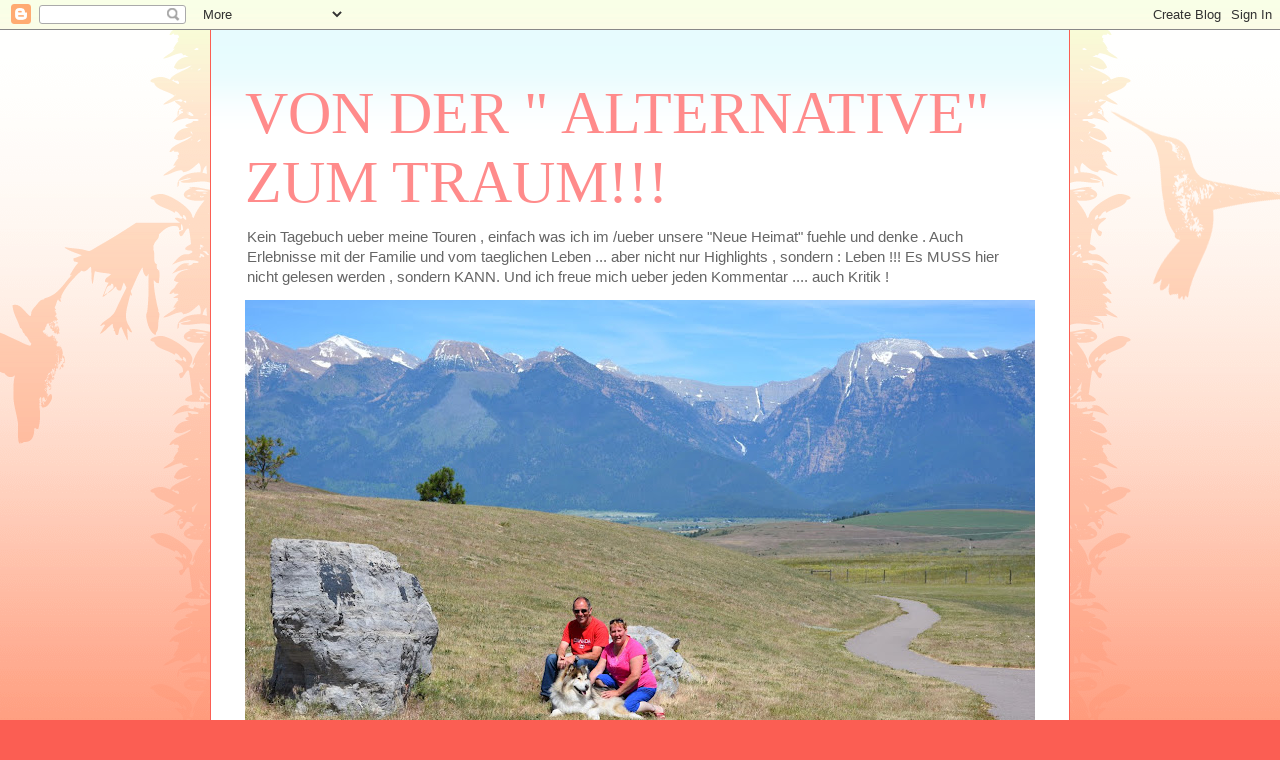

--- FILE ---
content_type: text/html; charset=UTF-8
request_url: https://dreamlandcanada.blogspot.com/2013/06/
body_size: 23247
content:
<!DOCTYPE html>
<html class='v2' dir='ltr' lang='de'>
<head>
<link href='https://www.blogger.com/static/v1/widgets/335934321-css_bundle_v2.css' rel='stylesheet' type='text/css'/>
<meta content='width=1100' name='viewport'/>
<meta content='text/html; charset=UTF-8' http-equiv='Content-Type'/>
<meta content='blogger' name='generator'/>
<link href='https://dreamlandcanada.blogspot.com/favicon.ico' rel='icon' type='image/x-icon'/>
<link href='http://dreamlandcanada.blogspot.com/2013/06/' rel='canonical'/>
<link rel="alternate" type="application/atom+xml" title="VON DER  &quot; ALTERNATIVE&quot; ZUM TRAUM!!! - Atom" href="https://dreamlandcanada.blogspot.com/feeds/posts/default" />
<link rel="alternate" type="application/rss+xml" title="VON DER  &quot; ALTERNATIVE&quot; ZUM TRAUM!!! - RSS" href="https://dreamlandcanada.blogspot.com/feeds/posts/default?alt=rss" />
<link rel="service.post" type="application/atom+xml" title="VON DER  &quot; ALTERNATIVE&quot; ZUM TRAUM!!! - Atom" href="https://www.blogger.com/feeds/1913000464456872613/posts/default" />
<!--Can't find substitution for tag [blog.ieCssRetrofitLinks]-->
<meta content='http://dreamlandcanada.blogspot.com/2013/06/' property='og:url'/>
<meta content='VON DER  &quot; ALTERNATIVE&quot; ZUM TRAUM!!!' property='og:title'/>
<meta content='Kein Tagebuch ueber meine Touren , einfach was ich im /ueber unsere &quot;Neue Heimat&quot; fuehle und denke . 
Auch Erlebnisse mit der Familie und vom taeglichen Leben ... aber nicht nur Highlights , sondern  : Leben !!!
Es MUSS hier nicht gelesen werden , sondern KANN. Und ich freue mich ueber jeden Kommentar .... auch Kritik !' property='og:description'/>
<title>VON DER  " ALTERNATIVE" ZUM TRAUM!!!: 06/01/2013 - 07/01/2013</title>
<style id='page-skin-1' type='text/css'><!--
/*
-----------------------------------------------
Blogger Template Style
Name:     Ethereal
Designer: Jason Morrow
URL:      jasonmorrow.etsy.com
----------------------------------------------- */
/* Content
----------------------------------------------- */
body {
font: normal normal 13px Arial, Tahoma, Helvetica, FreeSans, sans-serif;
color: #4d469c;
background: #fb5e53 url(https://resources.blogblog.com/blogblog/data/1kt/ethereal/birds-2toned-bg.png) repeat-x scroll top center;
}
html body .content-outer {
min-width: 0;
max-width: 100%;
width: 100%;
}
a:link {
text-decoration: none;
color: #2198a6;
}
a:visited {
text-decoration: none;
color: #4d469c;
}
a:hover {
text-decoration: underline;
color: #2198a6;
}
.main-inner {
padding-top: 15px;
}
.body-fauxcolumn-outer {
background: transparent none repeat-x scroll top center;
}
.content-fauxcolumns .fauxcolumn-inner {
background: #ffffff url(https://resources.blogblog.com/blogblog/data/1kt/ethereal/bird-2toned-blue-fade.png) repeat-x scroll top left;
border-left: 1px solid #fb5e53;
border-right: 1px solid #fb5e53;
}
/* Flexible Background
----------------------------------------------- */
.content-fauxcolumn-outer .fauxborder-left {
width: 100%;
padding-left: 300px;
margin-left: -300px;
background-color: transparent;
background-image: url(//themes.googleusercontent.com/image?id=0BwVBOzw_-hbMNjViMzQ0ZDEtMWU1NS00ZTBkLWFjY2EtZjM5YmU4OTA2MjBm);
background-repeat: no-repeat;
background-position: left top;
}
.content-fauxcolumn-outer .fauxborder-right {
margin-right: -299px;
width: 299px;
background-color: transparent;
background-image: url(//themes.googleusercontent.com/image?id=0BwVBOzw_-hbMNjViMzQ0ZDEtMWU1NS00ZTBkLWFjY2EtZjM5YmU4OTA2MjBm);
background-repeat: no-repeat;
background-position: right top;
}
/* Columns
----------------------------------------------- */
.content-inner {
padding: 0;
}
/* Header
----------------------------------------------- */
.header-inner {
padding: 27px 0 3px;
}
.header-inner .section {
margin: 0 35px;
}
.Header h1 {
font: normal normal 60px Times, 'Times New Roman', FreeSerif, serif;
color: #ff8b8b;
}
.Header h1 a {
color: #ff8b8b;
}
.Header .description {
font-size: 115%;
color: #666666;
}
.header-inner .Header .titlewrapper,
.header-inner .Header .descriptionwrapper {
padding-left: 0;
padding-right: 0;
margin-bottom: 0;
}
/* Tabs
----------------------------------------------- */
.tabs-outer {
position: relative;
background: transparent;
}
.tabs-cap-top, .tabs-cap-bottom {
position: absolute;
width: 100%;
}
.tabs-cap-bottom {
bottom: 0;
}
.tabs-inner {
padding: 0;
}
.tabs-inner .section {
margin: 0 35px;
}
*+html body .tabs-inner .widget li {
padding: 1px;
}
.PageList {
border-bottom: 1px solid #fb5e53;
}
.tabs-inner .widget li.selected a,
.tabs-inner .widget li a:hover {
position: relative;
-moz-border-radius-topleft: 5px;
-moz-border-radius-topright: 5px;
-webkit-border-top-left-radius: 5px;
-webkit-border-top-right-radius: 5px;
-goog-ms-border-top-left-radius: 5px;
-goog-ms-border-top-right-radius: 5px;
border-top-left-radius: 5px;
border-top-right-radius: 5px;
background: #ffa183 none ;
color: #ffffff;
}
.tabs-inner .widget li a {
display: inline-block;
margin: 0;
margin-right: 1px;
padding: .65em 1.5em;
font: normal normal 12px Arial, Tahoma, Helvetica, FreeSans, sans-serif;
color: #4d469c;
background-color: #ffdfc7;
-moz-border-radius-topleft: 5px;
-moz-border-radius-topright: 5px;
-webkit-border-top-left-radius: 5px;
-webkit-border-top-right-radius: 5px;
-goog-ms-border-top-left-radius: 5px;
-goog-ms-border-top-right-radius: 5px;
border-top-left-radius: 5px;
border-top-right-radius: 5px;
}
/* Headings
----------------------------------------------- */
h2 {
font: normal bold 12px Arial, Tahoma, Helvetica, FreeSans, sans-serif;
color: #4d469c;
}
/* Widgets
----------------------------------------------- */
.main-inner .column-left-inner {
padding: 0 0 0 20px;
}
.main-inner .column-left-inner .section {
margin-right: 0;
}
.main-inner .column-right-inner {
padding: 0 20px 0 0;
}
.main-inner .column-right-inner .section {
margin-left: 0;
}
.main-inner .section {
padding: 0;
}
.main-inner .widget {
padding: 0 0 15px;
margin: 20px 0;
border-bottom: 1px solid #dbdbdb;
}
.main-inner .widget h2 {
margin: 0;
padding: .6em 0 .5em;
}
.footer-inner .widget h2 {
padding: 0 0 .4em;
}
.main-inner .widget h2 + div, .footer-inner .widget h2 + div {
padding-top: 15px;
}
.main-inner .widget .widget-content {
margin: 0;
padding: 15px 0 0;
}
.main-inner .widget ul, .main-inner .widget #ArchiveList ul.flat {
margin: -15px -15px -15px;
padding: 0;
list-style: none;
}
.main-inner .sidebar .widget h2 {
border-bottom: 1px solid #dbdbdb;
}
.main-inner .widget #ArchiveList {
margin: -15px 0 0;
}
.main-inner .widget ul li, .main-inner .widget #ArchiveList ul.flat li {
padding: .5em 15px;
text-indent: 0;
}
.main-inner .widget #ArchiveList ul li {
padding-top: .25em;
padding-bottom: .25em;
}
.main-inner .widget ul li:first-child, .main-inner .widget #ArchiveList ul.flat li:first-child {
border-top: none;
}
.main-inner .widget ul li:last-child, .main-inner .widget #ArchiveList ul.flat li:last-child {
border-bottom: none;
}
.main-inner .widget .post-body ul {
padding: 0 2.5em;
margin: .5em 0;
list-style: disc;
}
.main-inner .widget .post-body ul li {
padding: 0.25em 0;
margin-bottom: .25em;
color: #4d469c;
border: none;
}
.footer-inner .widget ul {
padding: 0;
list-style: none;
}
.widget .zippy {
color: #cccccc;
}
/* Posts
----------------------------------------------- */
.main.section {
margin: 0 20px;
}
body .main-inner .Blog {
padding: 0;
background-color: transparent;
border: none;
}
.main-inner .widget h2.date-header {
border-bottom: 1px solid #dbdbdb;
}
.date-outer {
position: relative;
margin: 15px 0 20px;
}
.date-outer:first-child {
margin-top: 0;
}
.date-posts {
clear: both;
}
.post-outer, .inline-ad {
border-bottom: 1px solid #dbdbdb;
padding: 30px 0;
}
.post-outer {
padding-bottom: 10px;
}
.post-outer:first-child {
padding-top: 0;
border-top: none;
}
.post-outer:last-child, .inline-ad:last-child {
border-bottom: none;
}
.post-body img {
padding: 8px;
}
h3.post-title, h4 {
font: normal normal 24px Times, Times New Roman, serif;
color: #2198a6;
}
h3.post-title a {
font: normal normal 24px Times, Times New Roman, serif;
color: #2198a6;
text-decoration: none;
}
h3.post-title a:hover {
color: #2198a6;
text-decoration: underline;
}
.post-header {
margin: 0 0 1.5em;
}
.post-body {
line-height: 1.4;
}
.post-footer {
margin: 1.5em 0 0;
}
#blog-pager {
padding: 15px;
}
.blog-feeds, .post-feeds {
margin: 1em 0;
text-align: center;
}
.post-outer .comments {
margin-top: 2em;
}
/* Comments
----------------------------------------------- */
.comments .comments-content .icon.blog-author {
background-repeat: no-repeat;
background-image: url([data-uri]);
}
.comments .comments-content .loadmore a {
background: #ffffff url(https://resources.blogblog.com/blogblog/data/1kt/ethereal/bird-2toned-blue-fade.png) repeat-x scroll top left;
}
.comments .comments-content .loadmore a {
border-top: 1px solid #dbdbdb;
border-bottom: 1px solid #dbdbdb;
}
.comments .comment-thread.inline-thread {
background: #ffffff url(https://resources.blogblog.com/blogblog/data/1kt/ethereal/bird-2toned-blue-fade.png) repeat-x scroll top left;
}
.comments .continue {
border-top: 2px solid #dbdbdb;
}
/* Footer
----------------------------------------------- */
.footer-inner {
padding: 30px 0;
overflow: hidden;
}
/* Mobile
----------------------------------------------- */
body.mobile  {
background-size: auto
}
.mobile .body-fauxcolumn-outer {
background: ;
}
.mobile .content-fauxcolumns .fauxcolumn-inner {
opacity: 0.75;
}
.mobile .content-fauxcolumn-outer .fauxborder-right {
margin-right: 0;
}
.mobile-link-button {
background-color: #ffa183;
}
.mobile-link-button a:link, .mobile-link-button a:visited {
color: #ffffff;
}
.mobile-index-contents {
color: #444444;
}
.mobile .body-fauxcolumn-outer {
background-size: 100% auto;
}
.mobile .mobile-date-outer {
border-bottom: transparent;
}
.mobile .PageList {
border-bottom: none;
}
.mobile .tabs-inner .section {
margin: 0;
}
.mobile .tabs-inner .PageList .widget-content {
background: #ffa183 none;
color: #ffffff;
}
.mobile .tabs-inner .PageList .widget-content .pagelist-arrow {
border-left: 1px solid #ffffff;
}
.mobile .footer-inner {
overflow: visible;
}
body.mobile .AdSense {
margin: 0 -10px;
}

--></style>
<style id='template-skin-1' type='text/css'><!--
body {
min-width: 860px;
}
.content-outer, .content-fauxcolumn-outer, .region-inner {
min-width: 860px;
max-width: 860px;
_width: 860px;
}
.main-inner .columns {
padding-left: 0px;
padding-right: 260px;
}
.main-inner .fauxcolumn-center-outer {
left: 0px;
right: 260px;
/* IE6 does not respect left and right together */
_width: expression(this.parentNode.offsetWidth -
parseInt("0px") -
parseInt("260px") + 'px');
}
.main-inner .fauxcolumn-left-outer {
width: 0px;
}
.main-inner .fauxcolumn-right-outer {
width: 260px;
}
.main-inner .column-left-outer {
width: 0px;
right: 100%;
margin-left: -0px;
}
.main-inner .column-right-outer {
width: 260px;
margin-right: -260px;
}
#layout {
min-width: 0;
}
#layout .content-outer {
min-width: 0;
width: 800px;
}
#layout .region-inner {
min-width: 0;
width: auto;
}
body#layout div.add_widget {
padding: 8px;
}
body#layout div.add_widget a {
margin-left: 32px;
}
--></style>
<link href='https://www.blogger.com/dyn-css/authorization.css?targetBlogID=1913000464456872613&amp;zx=43ead48e-9eb6-4b68-bcb5-5f877bd00fc1' media='none' onload='if(media!=&#39;all&#39;)media=&#39;all&#39;' rel='stylesheet'/><noscript><link href='https://www.blogger.com/dyn-css/authorization.css?targetBlogID=1913000464456872613&amp;zx=43ead48e-9eb6-4b68-bcb5-5f877bd00fc1' rel='stylesheet'/></noscript>
<meta name='google-adsense-platform-account' content='ca-host-pub-1556223355139109'/>
<meta name='google-adsense-platform-domain' content='blogspot.com'/>

</head>
<body class='loading variant-hummingBirds2'>
<div class='navbar section' id='navbar' name='Navbar'><div class='widget Navbar' data-version='1' id='Navbar1'><script type="text/javascript">
    function setAttributeOnload(object, attribute, val) {
      if(window.addEventListener) {
        window.addEventListener('load',
          function(){ object[attribute] = val; }, false);
      } else {
        window.attachEvent('onload', function(){ object[attribute] = val; });
      }
    }
  </script>
<div id="navbar-iframe-container"></div>
<script type="text/javascript" src="https://apis.google.com/js/platform.js"></script>
<script type="text/javascript">
      gapi.load("gapi.iframes:gapi.iframes.style.bubble", function() {
        if (gapi.iframes && gapi.iframes.getContext) {
          gapi.iframes.getContext().openChild({
              url: 'https://www.blogger.com/navbar/1913000464456872613?origin\x3dhttps://dreamlandcanada.blogspot.com',
              where: document.getElementById("navbar-iframe-container"),
              id: "navbar-iframe"
          });
        }
      });
    </script><script type="text/javascript">
(function() {
var script = document.createElement('script');
script.type = 'text/javascript';
script.src = '//pagead2.googlesyndication.com/pagead/js/google_top_exp.js';
var head = document.getElementsByTagName('head')[0];
if (head) {
head.appendChild(script);
}})();
</script>
</div></div>
<div class='body-fauxcolumns'>
<div class='fauxcolumn-outer body-fauxcolumn-outer'>
<div class='cap-top'>
<div class='cap-left'></div>
<div class='cap-right'></div>
</div>
<div class='fauxborder-left'>
<div class='fauxborder-right'></div>
<div class='fauxcolumn-inner'>
</div>
</div>
<div class='cap-bottom'>
<div class='cap-left'></div>
<div class='cap-right'></div>
</div>
</div>
</div>
<div class='content'>
<div class='content-fauxcolumns'>
<div class='fauxcolumn-outer content-fauxcolumn-outer'>
<div class='cap-top'>
<div class='cap-left'></div>
<div class='cap-right'></div>
</div>
<div class='fauxborder-left'>
<div class='fauxborder-right'></div>
<div class='fauxcolumn-inner'>
</div>
</div>
<div class='cap-bottom'>
<div class='cap-left'></div>
<div class='cap-right'></div>
</div>
</div>
</div>
<div class='content-outer'>
<div class='content-cap-top cap-top'>
<div class='cap-left'></div>
<div class='cap-right'></div>
</div>
<div class='fauxborder-left content-fauxborder-left'>
<div class='fauxborder-right content-fauxborder-right'></div>
<div class='content-inner'>
<header>
<div class='header-outer'>
<div class='header-cap-top cap-top'>
<div class='cap-left'></div>
<div class='cap-right'></div>
</div>
<div class='fauxborder-left header-fauxborder-left'>
<div class='fauxborder-right header-fauxborder-right'></div>
<div class='region-inner header-inner'>
<div class='header section' id='header' name='Header'><div class='widget Header' data-version='1' id='Header1'>
<div id='header-inner'>
<div class='titlewrapper'>
<h1 class='title'>
<a href='https://dreamlandcanada.blogspot.com/'>
VON DER  " ALTERNATIVE" ZUM TRAUM!!!
</a>
</h1>
</div>
<div class='descriptionwrapper'>
<p class='description'><span>Kein Tagebuch ueber meine Touren , einfach was ich im /ueber unsere "Neue Heimat" fuehle und denke . 
Auch Erlebnisse mit der Familie und vom taeglichen Leben ... aber nicht nur Highlights , sondern  : Leben !!!
Es MUSS hier nicht gelesen werden , sondern KANN. Und ich freue mich ueber jeden Kommentar .... auch Kritik !</span></p>
</div>
</div>
</div></div>
</div>
</div>
<div class='header-cap-bottom cap-bottom'>
<div class='cap-left'></div>
<div class='cap-right'></div>
</div>
</div>
</header>
<div class='tabs-outer'>
<div class='tabs-cap-top cap-top'>
<div class='cap-left'></div>
<div class='cap-right'></div>
</div>
<div class='fauxborder-left tabs-fauxborder-left'>
<div class='fauxborder-right tabs-fauxborder-right'></div>
<div class='region-inner tabs-inner'>
<div class='tabs section' id='crosscol' name='Spaltenübergreifend'><div class='widget Image' data-version='1' id='Image1'>
<h2>DREAMS.......</h2>
<div class='widget-content'>
<img alt='DREAMS.......' height='527' id='Image1_img' src='https://blogger.googleusercontent.com/img/b/R29vZ2xl/AVvXsEjlvntKTzytajs9b1Eq8xJcSTZB6xTLLlBaqX6F2Ery9KDPxLyc2gMyDZKJaA0-Cdq39eMdaAIlQpTliVfDmV8VIn_0yEgG7BQULrA8THRTAyDNoGolx0uAGefTQCLLMx3jJjMyZZvAxtVc/s790/DSC_1999+%25281%2529.JPG' width='790'/>
<br/>
</div>
<div class='clear'></div>
</div></div>
<div class='tabs no-items section' id='crosscol-overflow' name='Cross-Column 2'></div>
</div>
</div>
<div class='tabs-cap-bottom cap-bottom'>
<div class='cap-left'></div>
<div class='cap-right'></div>
</div>
</div>
<div class='main-outer'>
<div class='main-cap-top cap-top'>
<div class='cap-left'></div>
<div class='cap-right'></div>
</div>
<div class='fauxborder-left main-fauxborder-left'>
<div class='fauxborder-right main-fauxborder-right'></div>
<div class='region-inner main-inner'>
<div class='columns fauxcolumns'>
<div class='fauxcolumn-outer fauxcolumn-center-outer'>
<div class='cap-top'>
<div class='cap-left'></div>
<div class='cap-right'></div>
</div>
<div class='fauxborder-left'>
<div class='fauxborder-right'></div>
<div class='fauxcolumn-inner'>
</div>
</div>
<div class='cap-bottom'>
<div class='cap-left'></div>
<div class='cap-right'></div>
</div>
</div>
<div class='fauxcolumn-outer fauxcolumn-left-outer'>
<div class='cap-top'>
<div class='cap-left'></div>
<div class='cap-right'></div>
</div>
<div class='fauxborder-left'>
<div class='fauxborder-right'></div>
<div class='fauxcolumn-inner'>
</div>
</div>
<div class='cap-bottom'>
<div class='cap-left'></div>
<div class='cap-right'></div>
</div>
</div>
<div class='fauxcolumn-outer fauxcolumn-right-outer'>
<div class='cap-top'>
<div class='cap-left'></div>
<div class='cap-right'></div>
</div>
<div class='fauxborder-left'>
<div class='fauxborder-right'></div>
<div class='fauxcolumn-inner'>
</div>
</div>
<div class='cap-bottom'>
<div class='cap-left'></div>
<div class='cap-right'></div>
</div>
</div>
<!-- corrects IE6 width calculation -->
<div class='columns-inner'>
<div class='column-center-outer'>
<div class='column-center-inner'>
<div class='main section' id='main' name='Hauptbereich'><div class='widget Blog' data-version='1' id='Blog1'>
<div class='blog-posts hfeed'>

          <div class="date-outer">
        
<h2 class='date-header'><span>Donnerstag, 27. Juni 2013</span></h2>

          <div class="date-posts">
        
<div class='post-outer'>
<div class='post hentry uncustomized-post-template' itemprop='blogPost' itemscope='itemscope' itemtype='http://schema.org/BlogPosting'>
<meta content='https://blogger.googleusercontent.com/img/b/R29vZ2xl/AVvXsEgA2x62ZR2YzbJQNVa7A62ZmdLGUKFp_Dc6m5mKhdgyDRv0qzFU1PMEqyI0PTEQQCaiCWeqGZ543L9R9Fujuo_-JRADg9sf-F5tRSTRrr395n51WtHhOECrDl2WanT3S8JKn5Nsgx3CueTo/s320/grooming+005.JPG' itemprop='image_url'/>
<meta content='1913000464456872613' itemprop='blogId'/>
<meta content='644083404669415228' itemprop='postId'/>
<a name='644083404669415228'></a>
<h3 class='post-title entry-title' itemprop='name'>
<a href='https://dreamlandcanada.blogspot.com/2013/06/onser-haeusle.html'>Onser Haeusle :-)</a>
</h3>
<div class='post-header'>
<div class='post-header-line-1'></div>
</div>
<div class='post-body entry-content' id='post-body-644083404669415228' itemprop='description articleBody'>
<table align="center" cellpadding="0" cellspacing="0" class="tr-caption-container" style="margin-left: auto; margin-right: auto; text-align: center;"><tbody>
<tr><td style="text-align: center;"><a href="https://blogger.googleusercontent.com/img/b/R29vZ2xl/AVvXsEgA2x62ZR2YzbJQNVa7A62ZmdLGUKFp_Dc6m5mKhdgyDRv0qzFU1PMEqyI0PTEQQCaiCWeqGZ543L9R9Fujuo_-JRADg9sf-F5tRSTRrr395n51WtHhOECrDl2WanT3S8JKn5Nsgx3CueTo/s1600/grooming+005.JPG" imageanchor="1" style="margin-left: auto; margin-right: auto;"><img border="0" height="240" src="https://blogger.googleusercontent.com/img/b/R29vZ2xl/AVvXsEgA2x62ZR2YzbJQNVa7A62ZmdLGUKFp_Dc6m5mKhdgyDRv0qzFU1PMEqyI0PTEQQCaiCWeqGZ543L9R9Fujuo_-JRADg9sf-F5tRSTRrr395n51WtHhOECrDl2WanT3S8JKn5Nsgx3CueTo/s320/grooming+005.JPG" width="320" /></a></td></tr>
<tr><td class="tr-caption" style="text-align: center;">unser Haus von vorne , mit kleinem Teil vom Grundstueck</td></tr>
</tbody></table>
<br />
<table align="center" cellpadding="0" cellspacing="0" class="tr-caption-container" style="margin-left: auto; margin-right: auto; text-align: center;"><tbody>
<tr><td style="text-align: center;"><a href="https://blogger.googleusercontent.com/img/b/R29vZ2xl/AVvXsEj_3NMnntq3CG51Leag6VbigEa1_J6bUOiwqYAlECyyrgXOQvw7uiAY9oCn5XqhlmRPx3tcXFsgl5xY2XAULkPkkoCbqOxQjF7s8Vz7Nfy4n-heyRQ9M3N_Q2qKx6R8qWWYI4UjTngK0vsY/s1600/grooming+009.JPG" imageanchor="1" style="margin-left: auto; margin-right: auto;"><img border="0" height="240" src="https://blogger.googleusercontent.com/img/b/R29vZ2xl/AVvXsEj_3NMnntq3CG51Leag6VbigEa1_J6bUOiwqYAlECyyrgXOQvw7uiAY9oCn5XqhlmRPx3tcXFsgl5xY2XAULkPkkoCbqOxQjF7s8Vz7Nfy4n-heyRQ9M3N_Q2qKx6R8qWWYI4UjTngK0vsY/s320/grooming+009.JPG" width="320" /></a></td></tr>
<tr><td class="tr-caption" style="text-align: center;">Er ist "schuld" , dass wir heute ein Haus haben :-)</td></tr>
</tbody></table>
<br />
<table align="center" cellpadding="0" cellspacing="0" class="tr-caption-container" style="margin-left: auto; margin-right: auto; text-align: center;"><tbody>
<tr><td style="text-align: center;"><a href="https://blogger.googleusercontent.com/img/b/R29vZ2xl/AVvXsEjrPmB2JTvH5-5QF2SIdHgL_wNfSdC88wJ9_uLso7YTliCP0xqMwb40-MsOCfeZ7J1nF627Gn6z1ETUVcFW4GSLrm8wnY7NwTis_7Af6M9dubrTrVhlZ5RUz-DBtQrSS-9EBOlqtiEkX0_d/s1600/grooming+004.JPG" imageanchor="1" style="margin-left: auto; margin-right: auto;"><img border="0" height="240" src="https://blogger.googleusercontent.com/img/b/R29vZ2xl/AVvXsEjrPmB2JTvH5-5QF2SIdHgL_wNfSdC88wJ9_uLso7YTliCP0xqMwb40-MsOCfeZ7J1nF627Gn6z1ETUVcFW4GSLrm8wnY7NwTis_7Af6M9dubrTrVhlZ5RUz-DBtQrSS-9EBOlqtiEkX0_d/s320/grooming+004.JPG" width="320" /></a></td></tr>
<tr><td class="tr-caption" style="text-align: center;">Regina's Hobby :-)</td></tr>
</tbody></table>
<br />
<table align="center" cellpadding="0" cellspacing="0" class="tr-caption-container" style="margin-left: auto; margin-right: auto; text-align: center;"><tbody>
<tr><td style="text-align: center;"><a href="https://blogger.googleusercontent.com/img/b/R29vZ2xl/AVvXsEisuutpKvzFEYQ6LsZXMalAgDL_Nf6Yg-13L2VL0GlA___c2m3RmIlE-KEOBp8p4pJj1CtNM2CgeaeagKcrEIvlY2ecZH0U5Tzwbo7f1uCBLvoOVNSLOV_KKpiNtLxepC-PNWYYpHSvwRH8/s1600/grooming+009.JPG" imageanchor="1" style="margin-left: auto; margin-right: auto;"><img border="0" height="240" src="https://blogger.googleusercontent.com/img/b/R29vZ2xl/AVvXsEisuutpKvzFEYQ6LsZXMalAgDL_Nf6Yg-13L2VL0GlA___c2m3RmIlE-KEOBp8p4pJj1CtNM2CgeaeagKcrEIvlY2ecZH0U5Tzwbo7f1uCBLvoOVNSLOV_KKpiNtLxepC-PNWYYpHSvwRH8/s320/grooming+009.JPG" width="320" /></a></td></tr>
<tr><td class="tr-caption" style="text-align: center;">Regina pflanzt und saet , ich giesse (manchmal) und bin fuer &nbsp;die Ernte zustaendig &nbsp;;-)</td></tr>
</tbody></table>
<br />
<table align="center" cellpadding="0" cellspacing="0" class="tr-caption-container" style="margin-left: auto; margin-right: auto; text-align: center;"><tbody>
<tr><td style="text-align: center;"><a href="https://blogger.googleusercontent.com/img/b/R29vZ2xl/AVvXsEiPLETJH_mH-do6NAR3cpWl2ukZdAJ_nvZBVmx0ynpN0-kYYzum9K6TaJeoO0wwvUiP6tiMX7nqIDnGrQZJXQOyHNJpJi5bkh8csa7addEfO4uN7-XDznaXyJHmO1fHDVwIvW5r1bsfkdNr/s1600/grooming+001.JPG" imageanchor="1" style="margin-left: auto; margin-right: auto;"><img border="0" height="240" src="https://blogger.googleusercontent.com/img/b/R29vZ2xl/AVvXsEiPLETJH_mH-do6NAR3cpWl2ukZdAJ_nvZBVmx0ynpN0-kYYzum9K6TaJeoO0wwvUiP6tiMX7nqIDnGrQZJXQOyHNJpJi5bkh8csa7addEfO4uN7-XDznaXyJHmO1fHDVwIvW5r1bsfkdNr/s320/grooming+001.JPG" width="320" /></a></td></tr>
<tr><td class="tr-caption" style="text-align: center;">Der unendliche Himmel ueberm Haus ... und der ist kostenlos und &nbsp;Steuerfrei :-)</td></tr>
</tbody></table>
<span style="color: red; font-family: Helvetica Neue, Arial, Helvetica, sans-serif; font-size: large;"><b><i>Am 18. Juni dieses Jahr waren es drei Jahre , dass wir in unserem Haus wohnen &nbsp;. Zwar erst zur Miete , aber der Kauf war schon vertraglich geregelt .</i></b></span><br />
<span style="color: red; font-family: Helvetica Neue, Arial, Helvetica, sans-serif; font-size: large;"><b><i><br /></i></b></span>
<span style="color: red; font-family: Helvetica Neue, Arial, Helvetica, sans-serif; font-size: large;"><b><i>Deshalb behandelten wir "unser" Haus schon von Anfang , als unser Eigenes .</i></b></span><br />
<span style="color: red; font-family: Helvetica Neue, Arial, Helvetica, sans-serif; font-size: large;"><b><i>Der vielfach von Immigrantenkollegen besungene Spruch , kaufen ist billiger , als mieten , bewahrheitet sich nur zum Teil .... , oder eigentlich gar nicht .</i></b></span><br />
<span style="color: red; font-family: Helvetica Neue, Arial, Helvetica, sans-serif; font-size: large;"><b><i>Fakt ist , kauft man ein Haus , kauft man sich "Arbeit" , manchmal auch jede Menge Aerger . Das mit dem Aerger , trifft bei uns GsD NICHT zu !!!!</i></b></span><br />
<span style="color: red; font-family: Helvetica Neue, Arial, Helvetica, sans-serif; font-size: large;"><b><i>Darueber sind wir ganz froh .</i></b></span><br />
<span style="color: red; font-family: Helvetica Neue, Arial, Helvetica, sans-serif; font-size: large;"><b><i>Arbeit .... , naja auch nur z.T. was ich nicht wirklich als Arbeit empfinde !</i></b></span><br />
<span style="color: red; font-family: Helvetica Neue, Arial, Helvetica, sans-serif; font-size: large;"><b><i><br /></i></b></span>
<span style="color: red; font-family: Helvetica Neue, Arial, Helvetica, sans-serif; font-size: large;"><b><i>Warum ist ein gekauftes Haus nicht billiger , als ein gemietetes .&nbsp;</i></b></span><br />
<span style="color: red; font-family: Helvetica Neue, Arial, Helvetica, sans-serif; font-size: large;"><b><i>Ganz einfach , bei einem gemieteteten Haus ist ja die Verantwortung , wesentlich geringer . Geht die Waschmaschine kaputt , kein Problem , Telefon in die Hand und Verwaltung oder Vermieter angerufen ... nun mach mal :-) ... ich kann nur mich selbst anrufen !&nbsp;</i></b></span><br />
<span style="color: red; font-family: Helvetica Neue, Arial, Helvetica, sans-serif; font-size: large;"><b><i>Man muss Ruecklagen fuer Reparaturen schaffen ,eine Hausversicherung braucht man bei Miete auch nicht wirklich .</i></b></span><br />
<span style="color: red; font-family: Helvetica Neue, Arial, Helvetica, sans-serif; font-size: large;"><b><i>Dazu sollte man hier in Canada auch sein Einkommen absichern , denn die Benefits reichen nicht wirklich um ein Haus zu unterhalten . Viele meinen , eine Mortgageversicherung ist ausreichend ... weit daneben , die Angebote sind vielleicht besser , als nichts ... aber ausreichend sind sie nicht wirklich .... und eine laengere Krankheit kann schwerwiegende Folgen haben und das Haus ist dann ganz schnell weg ... :-( .&nbsp;</i></b></span><br />
<span style="color: red; font-family: Helvetica Neue, Arial, Helvetica, sans-serif; font-size: large;"><b><i>Und natuerlich sollte die jaehrliche Grundstueckssteuer nicht vergessen werden ... die je nach Gemeinde , ganz schoen variieren kann ... in BEIDE Richtungen :-)</i></b></span><br />
<span style="color: red; font-family: Helvetica Neue, Arial, Helvetica, sans-serif; font-size: large;"><b><i><br /></i></b></span>
<span style="color: red; font-family: Helvetica Neue, Arial, Helvetica, sans-serif; font-size: large;"><b><i>Aaaaber , man muss zwar mehr Geld aufwenden , als bei Miete . Im Gegensatz zu Deutschland , hat man in Canada mit einer Hausfinanzierung KEINE Schulden , denn man investiert in eine Kapitalanlage .</i></b></span><br />
<span style="color: red; font-family: Helvetica Neue, Arial, Helvetica, sans-serif; font-size: large;"><b><i>Fuer mich/uns , ist es die Altersversorgung . In den letzten Jahren sind die Hauspreise gestiegen , in Manitoba zumindest ....</i></b></span><br />
<span style="color: red; font-family: Helvetica Neue, Arial, Helvetica, sans-serif; font-size: large;"><b><i><br /></i></b></span>
<span style="color: red; font-family: Helvetica Neue, Arial, Helvetica, sans-serif; font-size: large;"><b><i>Ich empfinde die "Arbeit" um's Haus , nicht wirklich als Arbeit . Nein , es ist Freizeitbeschaeftigung . Und irgendwie macht es mich stolz , wenn ich mit Cooper in UNSEREM Busch , laufen kann und ich weiss , unser Hund ist auf unserem Grundstueck . Und der Acker , auf dem unser Hausverkaeufer viele Kilo's Hafer erntet , ist auch UNSER Grund .... und wenn ich / wir gesund bleiben , werden wir noch lange Freude an unserem "little house on the prairie" &nbsp;haben .</i></b></span><br />
<span style="color: red; font-family: Helvetica Neue, Arial, Helvetica, sans-serif; font-size: large;"><b><i>Und nun darf ich meinen "Titel" SCHWABE , zu recht tragen ... denn der RICHTIGE Schwabe wohnt im "eigena Haeusle"</i></b></span><br />
<span style="color: red; font-family: Helvetica Neue, Arial, Helvetica, sans-serif; font-size: large;"><b><i>Nur der Spruch , : "Schaffe , schaffe , Haeusle baue , koin Hond kaufa , selber bella " &nbsp;trifft fuer uns nicht zu , wir leisten uns einen Hund ;-) .... nur mit dem bellen , klappt das nicht wirklich .... das muessen wir nun doch selbst uebernehmen :-)</i></b></span><br />
<span style="color: red; font-family: Helvetica Neue, Arial, Helvetica, sans-serif; font-size: large;"><b><i><br /></i></b></span>
<span style="color: red; font-family: Helvetica Neue, Arial, Helvetica, sans-serif; font-size: large;"><b><i>Wau, wau .... bis zum naechsten Mal ... :-)</i></b></span><br />
<span style="color: red; font-family: Helvetica Neue, Arial, Helvetica, sans-serif; font-size: large;"><b><i><br /></i></b></span>
<div style='clear: both;'></div>
</div>
<div class='post-footer'>
<div class='post-footer-line post-footer-line-1'>
<span class='post-author vcard'>
Eingestellt von
<span class='fn' itemprop='author' itemscope='itemscope' itemtype='http://schema.org/Person'>
<meta content='https://www.blogger.com/profile/15825311862515670575' itemprop='url'/>
<a class='g-profile' href='https://www.blogger.com/profile/15825311862515670575' rel='author' title='author profile'>
<span itemprop='name'>Von der Alternative zum Traum</span>
</a>
</span>
</span>
<span class='post-timestamp'>
um
<meta content='http://dreamlandcanada.blogspot.com/2013/06/onser-haeusle.html' itemprop='url'/>
<a class='timestamp-link' href='https://dreamlandcanada.blogspot.com/2013/06/onser-haeusle.html' rel='bookmark' title='permanent link'><abbr class='published' itemprop='datePublished' title='2013-06-27T19:54:00-07:00'>19:54</abbr></a>
</span>
<span class='post-comment-link'>
<a class='comment-link' href='https://dreamlandcanada.blogspot.com/2013/06/onser-haeusle.html#comment-form' onclick=''>
5 Kommentare:
  </a>
</span>
<span class='post-icons'>
<span class='item-action'>
<a href='https://www.blogger.com/email-post/1913000464456872613/644083404669415228' title='Post per E-Mail senden'>
<img alt='' class='icon-action' height='13' src='https://resources.blogblog.com/img/icon18_email.gif' width='18'/>
</a>
</span>
<span class='item-control blog-admin pid-1809172915'>
<a href='https://www.blogger.com/post-edit.g?blogID=1913000464456872613&postID=644083404669415228&from=pencil' title='Post bearbeiten'>
<img alt='' class='icon-action' height='18' src='https://resources.blogblog.com/img/icon18_edit_allbkg.gif' width='18'/>
</a>
</span>
</span>
<div class='post-share-buttons goog-inline-block'>
</div>
</div>
<div class='post-footer-line post-footer-line-2'>
<span class='post-labels'>
</span>
</div>
<div class='post-footer-line post-footer-line-3'>
<span class='post-location'>
</span>
</div>
</div>
</div>
</div>

          </div></div>
        

          <div class="date-outer">
        
<h2 class='date-header'><span>Donnerstag, 13. Juni 2013</span></h2>

          <div class="date-posts">
        
<div class='post-outer'>
<div class='post hentry uncustomized-post-template' itemprop='blogPost' itemscope='itemscope' itemtype='http://schema.org/BlogPosting'>
<meta content='https://blogger.googleusercontent.com/img/b/R29vZ2xl/AVvXsEireykEH9GxHsZu2SHPgmngvnW0GT9eETS86wEF2j34FDz7AcVdiEmIiSfvchgvXQxtYj_7YzGkicuumNDhcNKgaGZJ7acnDJ3cNfG2cZRD3TkqBxjDKeFIcpQabpc3mZuv8QrjGMxILLSN/s320/Urlaub+Ontario+2012+005.JPG' itemprop='image_url'/>
<meta content='1913000464456872613' itemprop='blogId'/>
<meta content='5272566553047286785' itemprop='postId'/>
<a name='5272566553047286785'></a>
<h3 class='post-title entry-title' itemprop='name'>
<a href='https://dreamlandcanada.blogspot.com/2013/06/fotos-von-cooper.html'>...doggielive</a>
</h3>
<div class='post-header'>
<div class='post-header-line-1'></div>
</div>
<div class='post-body entry-content' id='post-body-5272566553047286785' itemprop='description articleBody'>
<div class="separator" style="clear: both; text-align: center;">
</div>
<table align="center" cellpadding="0" cellspacing="0" class="tr-caption-container" style="margin-left: auto; margin-right: auto; text-align: center;"><tbody>
<tr><td style="text-align: center;"><br /></td></tr>
<tr><td class="tr-caption" style="text-align: center;"><br /></td></tr>
</tbody></table>
<br />
<table align="center" cellpadding="0" cellspacing="0" class="tr-caption-container" style="margin-left: auto; margin-right: auto; text-align: center;"><tbody>
<tr><td style="text-align: center;"><a href="https://blogger.googleusercontent.com/img/b/R29vZ2xl/AVvXsEireykEH9GxHsZu2SHPgmngvnW0GT9eETS86wEF2j34FDz7AcVdiEmIiSfvchgvXQxtYj_7YzGkicuumNDhcNKgaGZJ7acnDJ3cNfG2cZRD3TkqBxjDKeFIcpQabpc3mZuv8QrjGMxILLSN/s1600/Urlaub+Ontario+2012+005.JPG" imageanchor="1" style="margin-left: auto; margin-right: auto;"><img border="0" height="240" src="https://blogger.googleusercontent.com/img/b/R29vZ2xl/AVvXsEireykEH9GxHsZu2SHPgmngvnW0GT9eETS86wEF2j34FDz7AcVdiEmIiSfvchgvXQxtYj_7YzGkicuumNDhcNKgaGZJ7acnDJ3cNfG2cZRD3TkqBxjDKeFIcpQabpc3mZuv8QrjGMxILLSN/s320/Urlaub+Ontario+2012+005.JPG" width="320" /></a></td></tr>
<tr><td class="tr-caption" style="text-align: center;">unser Cooper (7Monate alt) .... was kommt jetzt&nbsp; ... ?</td></tr>
</tbody></table>
<br />
<table align="center" cellpadding="0" cellspacing="0" class="tr-caption-container" style="margin-left: auto; margin-right: auto; text-align: center;"><tbody>
<tr><td style="text-align: center;"><a href="https://blogger.googleusercontent.com/img/b/R29vZ2xl/AVvXsEi08Jz-Nhr_8FyCc3roVGcVH9DaSu2U5JeXQmEFY_DwAZmPuWCSvzNQpcAoetvjLrKH5SeFpK_UelX_P5J-i7ksvHIFUZacS8J_VxU9je3MQJ70_3mgnBvfGd-aPF5QLam7K1gX6qhd40yi/s1600/Urlaub+Ontario+2012+007.JPG" imageanchor="1" style="margin-left: auto; margin-right: auto;"><img border="0" height="240" src="https://blogger.googleusercontent.com/img/b/R29vZ2xl/AVvXsEi08Jz-Nhr_8FyCc3roVGcVH9DaSu2U5JeXQmEFY_DwAZmPuWCSvzNQpcAoetvjLrKH5SeFpK_UelX_P5J-i7ksvHIFUZacS8J_VxU9je3MQJ70_3mgnBvfGd-aPF5QLam7K1gX6qhd40yi/s320/Urlaub+Ontario+2012+007.JPG" width="320" /></a></td></tr>
<tr><td class="tr-caption" style="text-align: center;">....muss meine Nase in jedes Erdloch stecken :-)</td></tr>
</tbody></table>
<br />
<table align="center" cellpadding="0" cellspacing="0" class="tr-caption-container" style="margin-left: auto; margin-right: auto; text-align: center;"><tbody>
<tr><td style="text-align: center;"><a href="https://blogger.googleusercontent.com/img/b/R29vZ2xl/AVvXsEgrRtJ1wM0_kNpgvo54KXl2cLKfstYSYtUdWxQlbZB1zaXLog5dSkmInssFmvmNF2yuDqcl0u3n_MLw9WtznNncZ0xqe3o_QVbtJjfDeqUxaF2aSsgYqXmwCzjir-E6288esvswKaw2sj2P/s1600/Urlaub+Ontario+2012+030.JPG" imageanchor="1" style="margin-left: auto; margin-right: auto;"><img border="0" height="240" src="https://blogger.googleusercontent.com/img/b/R29vZ2xl/AVvXsEgrRtJ1wM0_kNpgvo54KXl2cLKfstYSYtUdWxQlbZB1zaXLog5dSkmInssFmvmNF2yuDqcl0u3n_MLw9WtznNncZ0xqe3o_QVbtJjfDeqUxaF2aSsgYqXmwCzjir-E6288esvswKaw2sj2P/s320/Urlaub+Ontario+2012+030.JPG" width="320" /></a></td></tr>
<tr><td class="tr-caption" style="text-align: center;">manchmal leg ich mich auch AUF den Tisch ... aber natuerlich NICHT daheim&nbsp;</td></tr>
</tbody></table>
<br />
<table align="center" cellpadding="0" cellspacing="0" class="tr-caption-container" style="margin-left: auto; margin-right: auto; text-align: center;"><tbody>
<tr><td style="text-align: center;"><a href="https://blogger.googleusercontent.com/img/b/R29vZ2xl/AVvXsEid4Lg-mDFsN8bB_9vcF6h2UM7Gm7u_Sc9BFWVD7Aff5kYtmb4CgGqRdAOiXMTujUOjNzZp4Rr55cLCTfgLQvtxNeMwWTICnuUAD5_S8yxYR-SpWVbDwtpoXO90hf3VRKNCH4EluKlB_HrQ/s1600/Urlaub+Ontario+2012+052.JPG" imageanchor="1" style="margin-left: auto; margin-right: auto;"><img border="0" height="240" src="https://blogger.googleusercontent.com/img/b/R29vZ2xl/AVvXsEid4Lg-mDFsN8bB_9vcF6h2UM7Gm7u_Sc9BFWVD7Aff5kYtmb4CgGqRdAOiXMTujUOjNzZp4Rr55cLCTfgLQvtxNeMwWTICnuUAD5_S8yxYR-SpWVbDwtpoXO90hf3VRKNCH4EluKlB_HrQ/s320/Urlaub+Ontario+2012+052.JPG" width="320" /></a></td></tr>
<tr><td class="tr-caption" style="text-align: center;">... mein erster Urlaub :-)</td></tr>
</tbody></table>
<br />
<table align="center" cellpadding="0" cellspacing="0" class="tr-caption-container" style="margin-left: auto; margin-right: auto; text-align: center;"><tbody>
<tr><td style="text-align: center;"><a href="https://blogger.googleusercontent.com/img/b/R29vZ2xl/AVvXsEg3AJqPlfcg6VG-JMV2rPB__lh5tJpaE78Ar1qChj9wvyiWb09ghprX-kYeOxWpJXoOb-I9h-KLX8Zp50HN5BqxXMT1K66BKZUD98rSjQz5poz_Fnsqi0d1ASlu0dwhq7VwHMSDmwdeSxZe/s1600/Urlaub+Ontario+2012+090.JPG" imageanchor="1" style="margin-left: auto; margin-right: auto;"><img border="0" height="240" src="https://blogger.googleusercontent.com/img/b/R29vZ2xl/AVvXsEg3AJqPlfcg6VG-JMV2rPB__lh5tJpaE78Ar1qChj9wvyiWb09ghprX-kYeOxWpJXoOb-I9h-KLX8Zp50HN5BqxXMT1K66BKZUD98rSjQz5poz_Fnsqi0d1ASlu0dwhq7VwHMSDmwdeSxZe/s320/Urlaub+Ontario+2012+090.JPG" width="320" /></a></td></tr>
<tr><td class="tr-caption" style="text-align: center;">Urlaub macht ganz schoen muede &nbsp;:-)</td></tr>
</tbody></table>
<br />
<table align="center" cellpadding="0" cellspacing="0" class="tr-caption-container" style="margin-left: auto; margin-right: auto; text-align: center;"><tbody>
<tr><td style="text-align: center;"><a href="https://blogger.googleusercontent.com/img/b/R29vZ2xl/AVvXsEhK6kiBOU_dVPo3lTUO9htrlFovqi8pfQ-sNcnoFNJ8j0fBXjBQ3act77hs9tDXXbxk7YNChaJRG19WW1soc5FutGTXgoCmz94iUpVk6xst4VoRl_-U3NURCQbhDlmLm_4cDYGnPLqfi4LD/s1600/Urlaub+Ontario+2012+258.JPG" imageanchor="1" style="margin-left: auto; margin-right: auto;"><img border="0" height="240" src="https://blogger.googleusercontent.com/img/b/R29vZ2xl/AVvXsEhK6kiBOU_dVPo3lTUO9htrlFovqi8pfQ-sNcnoFNJ8j0fBXjBQ3act77hs9tDXXbxk7YNChaJRG19WW1soc5FutGTXgoCmz94iUpVk6xst4VoRl_-U3NURCQbhDlmLm_4cDYGnPLqfi4LD/s320/Urlaub+Ontario+2012+258.JPG" width="320" /></a></td></tr>
<tr><td class="tr-caption" style="text-align: center;">... sind die Knochen jetzt aus Holz ???</td></tr>
</tbody></table>
<br />
<table align="center" cellpadding="0" cellspacing="0" class="tr-caption-container" style="margin-left: auto; margin-right: auto; text-align: center;"><tbody>
<tr><td style="text-align: center;"><a href="https://blogger.googleusercontent.com/img/b/R29vZ2xl/AVvXsEie5ckG2w69cH-7qj6OclJzwVwIx65bgq31V4WRgSsTqevsj9RIWpa0ygxfHdq14Y1b1QVQuQwPao5SQzRsZyNiJEemHLcvRTpxA7v6MiHIjy5DMEINtIJHqVcYoq3kVmumoMcAlZzoei7l/s1600/Urlaub+Ontario+2012+285.JPG" imageanchor="1" style="margin-left: auto; margin-right: auto;"><img border="0" height="240" src="https://blogger.googleusercontent.com/img/b/R29vZ2xl/AVvXsEie5ckG2w69cH-7qj6OclJzwVwIx65bgq31V4WRgSsTqevsj9RIWpa0ygxfHdq14Y1b1QVQuQwPao5SQzRsZyNiJEemHLcvRTpxA7v6MiHIjy5DMEINtIJHqVcYoq3kVmumoMcAlZzoei7l/s320/Urlaub+Ontario+2012+285.JPG" width="320" /></a></td></tr>
<tr><td class="tr-caption" style="text-align: center;">Ich bin zwar ein Malamut , aber schwimmen ist mein drittes Hobby , nach schlafen und fressen :-)</td></tr>
</tbody></table>
<br />
<table align="center" cellpadding="0" cellspacing="0" class="tr-caption-container" style="margin-left: auto; margin-right: auto; text-align: center;"><tbody>
<tr><td style="text-align: center;"><a href="https://blogger.googleusercontent.com/img/b/R29vZ2xl/AVvXsEgBcKPve-ezLv8suuHbpT0aze1yoZfJ_yk0H1Lwg6ZoDXuAOeY6KC58wkz1l1CFQtsES_Xdx3rIdHzg1_qCLdNQ87u6yv29iMO3nsrBd97-rydsOEBNc6sDt1sTfVGistdFI4fnNYjDTEIR/s1600/grooming+001.JPG" imageanchor="1" style="margin-left: auto; margin-right: auto;"><img border="0" height="240" src="https://blogger.googleusercontent.com/img/b/R29vZ2xl/AVvXsEgBcKPve-ezLv8suuHbpT0aze1yoZfJ_yk0H1Lwg6ZoDXuAOeY6KC58wkz1l1CFQtsES_Xdx3rIdHzg1_qCLdNQ87u6yv29iMO3nsrBd97-rydsOEBNc6sDt1sTfVGistdFI4fnNYjDTEIR/s320/grooming+001.JPG" width="320" /></a></td></tr>
<tr><td class="tr-caption" style="text-align: center;">auf dem coolbed macht der Wachdienst richtig Spass :-)</td></tr>
</tbody></table>
<br />
<table align="center" cellpadding="0" cellspacing="0" class="tr-caption-container" style="margin-left: auto; margin-right: auto; text-align: center;"><tbody>
<tr><td style="text-align: center;"><a href="https://blogger.googleusercontent.com/img/b/R29vZ2xl/AVvXsEglZaALR3sMIX45XPd6lIsLeZyuhk9d_Z4Zbgk8NmKxiyF-tdkbGo-wTokEe2KGLcCQq6ZtK4pqTSvBXdQX6MAIit5e2VUp6gTkdEo5gbqGe48z-WVIrcajwtAEc0VVcEb56rTaSZWT54iR/s1600/grooming+007.JPG" imageanchor="1" style="margin-left: auto; margin-right: auto;"><img border="0" height="240" src="https://blogger.googleusercontent.com/img/b/R29vZ2xl/AVvXsEglZaALR3sMIX45XPd6lIsLeZyuhk9d_Z4Zbgk8NmKxiyF-tdkbGo-wTokEe2KGLcCQq6ZtK4pqTSvBXdQX6MAIit5e2VUp6gTkdEo5gbqGe48z-WVIrcajwtAEc0VVcEb56rTaSZWT54iR/s320/grooming+007.JPG" width="320" /></a></td></tr>
<tr><td class="tr-caption" style="text-align: center;">wer hier rein will , muss an mir vorbei ....seht ihr meine Beisserchen&nbsp;</td></tr>
</tbody></table>
<br />
<table align="center" cellpadding="0" cellspacing="0" class="tr-caption-container" style="margin-left: auto; margin-right: auto; text-align: center;"><tbody>
<tr><td style="text-align: center;"><a href="https://blogger.googleusercontent.com/img/b/R29vZ2xl/AVvXsEiy8dhZX-r8ib0n4ad7LKAkLtUJZWc3TC4LgR-5H8efh1irs1TdOrS5QoeyBifR_o-oWE5mLqOkbhKMFHZJMdQRaDWeoTTFmVmyWizSFlisnUU9U4TS7MGjkYIee4LyAUFDAmPZHfxckC2G/s1600/grooming+011.JPG" imageanchor="1" style="margin-left: auto; margin-right: auto;"><img border="0" height="320" src="https://blogger.googleusercontent.com/img/b/R29vZ2xl/AVvXsEiy8dhZX-r8ib0n4ad7LKAkLtUJZWc3TC4LgR-5H8efh1irs1TdOrS5QoeyBifR_o-oWE5mLqOkbhKMFHZJMdQRaDWeoTTFmVmyWizSFlisnUU9U4TS7MGjkYIee4LyAUFDAmPZHfxckC2G/s320/grooming+011.JPG" width="240" /></a></td></tr>
<tr><td class="tr-caption" style="text-align: center;">mein kleiner Garten :-)</td></tr>
</tbody></table>
<br />
<table align="center" cellpadding="0" cellspacing="0" class="tr-caption-container" style="margin-left: auto; margin-right: auto; text-align: center;"><tbody>
<tr><td style="text-align: center;"><a href="https://blogger.googleusercontent.com/img/b/R29vZ2xl/AVvXsEiKwDUZ2Zu-V5OAZa_eWF16b6DXWu2K1SXGPbP6gAg4ND-_xGfkcGj-lDzMZU0K2QCFAahVaHDGrW0Yq1TmmzYABmEnb87nGJNVJWAhF79SYD4tWQEN4iSYBq3sKltdQM9hwavUlqshyphenhyphenAwy/s1600/grooming+008.JPG" imageanchor="1" style="margin-left: auto; margin-right: auto;"><img border="0" height="240" src="https://blogger.googleusercontent.com/img/b/R29vZ2xl/AVvXsEiKwDUZ2Zu-V5OAZa_eWF16b6DXWu2K1SXGPbP6gAg4ND-_xGfkcGj-lDzMZU0K2QCFAahVaHDGrW0Yq1TmmzYABmEnb87nGJNVJWAhF79SYD4tWQEN4iSYBq3sKltdQM9hwavUlqshyphenhyphenAwy/s320/grooming+008.JPG" width="320" /></a></td></tr>
<tr><td class="tr-caption" style="text-align: center;">bitte verratet mich nicht , bin mal kurz vom Grundstueck gerannt .... konnte nicht mehr bremsen &nbsp;:-)</td></tr>
</tbody></table>
<span style="color: blue; font-family: Helvetica Neue, Arial, Helvetica, sans-serif; font-size: large;"><b><i>Jetzt sind es schon zwei ganze Jahre , dass wir Cooper &nbsp;zu unserer Familie zaehlen duerfen . Ja , er ist ein Familienmitglied und er hat unser Leben ganz schoen veraendert . &nbsp;Natuerlich sind wir ohne Einschraenkung froh , dass Cooper zu unserer Familie gehoert .&nbsp;</i></b></span><br />
<span style="color: blue; font-family: Helvetica Neue, Arial, Helvetica, sans-serif; font-size: large;"><b><i>Es war fuer mich damals , "Liebe auf den ersten Blick" ... meine Worte , als wir den Zwinger damals betraten und Cooper und seine Geschwister das erste Mal sahen : "Der , oder keiner" .... Und auch Regina war sehr schnell davon ueberzeugt .</i></b></span><br />
<span style="color: blue; font-family: Helvetica Neue, Arial, Helvetica, sans-serif; font-size: large;"><b><i>Es ist schon eine riesige Verantwortung , einen Hund zu besitzen . Vor allem , wenn man einen "Arbeitshund" zur Familie zaehlt . Ja , es ist richtig , Cooper ist ein Arbeitshund . Er hat den Anspruch fast immer beschaeftigt zu werden , ausser natuerlich , wenn er schlaeft . ;-)&nbsp;</i></b></span><br />
<span style="color: blue; font-family: Helvetica Neue, Arial, Helvetica, sans-serif; font-size: large;"><b><i>Wir haben so viel Freude an Cooper , dass ist eigentlich unbeschreiblich . Leider kann ich Cooper immer nur tageweise "geniessen" . Aber ich habe sehr viele Fotos auf meinem Laptop , die ich mehrmals in der Woche betrachte ... und natuerlich finde ich es toll , wenn ich mit Regina telefoniere und hoere im Hintergrund ,Cooper "sprechen" ... ja , wirklich er kann sprechen : "Mama" klappt schon richtig gut und sogar verstaendlich ... auch " I love you " kann man mit ein wenig Phantasie verstehen . &nbsp;</i></b></span><br />
<span style="color: blue; font-family: Helvetica Neue, Arial, Helvetica, sans-serif; font-size: large;"><b><i>Natuerlich wie im richtigen Leben , nur gegen "Bezahlung" .... die in diesem Fall in der Waehrung "Leckerli's" abgegolten wird . Und wie es sich gehoert , wird das dann auch mit dem Futter "verrechnet" , denn wir wollen ja keinen fetten Hund .</i></b></span><br />
<span style="color: blue; font-family: Helvetica Neue, Arial, Helvetica, sans-serif; font-size: large;"><b><i>Mich ueberrascht immer wieder , wie schlau unser Cooper doch ist , er weiss , wie er sich zwischendurch die Leckerli's verdient . z.B. laufen wir auf unserer Strasse , findet Cooper bestimmt eine weggeworfene Plasticflasche , eine Getraenkedose oder auch mal ein Papiertaschentuch ... das wird dann kurz ins Maul genommen ... natuerlich wird dabei genau beobachtet , dass Regina , oder ich das auch sehen ... Cooper weiss ganz genau , dass wir das nicht moegen ... nach ein paar Metern laesste er es fallen und schaut uns erwartungsvoll an . Man kann in seinen Augen dabei lesen : " hab ich das nicht gut gemacht , da hab ich mir doch einen Cookie verdient " ... natuerlich gibt es gleich die Belohnung .</i></b></span><br />
<span style="color: blue; font-family: Helvetica Neue, Arial, Helvetica, sans-serif; font-size: large;"><b><i>Besonders stolz sind wir auf Cooper , dass wir auf der Strasse sehr oft angesprochen werden , wie schoen unser Hund doch ist . Selbst Autos auf der Strasse halten an um unseren Cooper zu sehen ....&nbsp;</i></b></span><br />
<span style="color: blue; font-family: Helvetica Neue, Arial, Helvetica, sans-serif; font-size: large;"><b><i>Viele Kinder wollen natuerlich Cooper streicheln und er geniesst die Streicheleinheiten . Wir sind froh , dass Cooper ein gutmuetiger Hund ist und eigentlich keiner vor ihm Angst haben muss .&nbsp;</i></b></span><br />
<span style="color: blue; font-family: Helvetica Neue, Arial, Helvetica, sans-serif; font-size: large;"><b><i>Ich denke , sollte irgendjemand unberechtigt in unser Haus wollen , koennte das schon gefaehrlich fuer denjenigen werden .&nbsp;</i></b></span><br />
<span style="color: blue; font-family: Helvetica Neue, Arial, Helvetica, sans-serif; font-size: large;"><b><i>Manchmal , im Sommer , tut Cooper mir schon leid .Ihm macht die Hitze schon sehr zu schaffen und er hechelt den ganzen Tag . Selbst fuer uns kuehle + 10 Celsius , empfindet Cooper als "Hitze" . Aber auch in seiner Urheimat , Alaska sind die Sommer sehr heiss . Dann ist er im Sommer meistens im klimatisierten Haus und Spaziergaenge werden auf ein "erforderliches" Mass beschraenkt ... oder in die fruehen Morgenstunden verlegt .</i></b></span><br />
<span style="color: blue; font-family: Helvetica Neue, Arial, Helvetica, sans-serif; font-size: large;"><b><i>Auch wenn der Sommer noch nicht richtig angefangen hat , freu ich mich schon auf den naechsten Winter ... denn dann soll Cooper das erste Mal am Schlitten laufen (der haengt noch an der Garagendecke ) . &nbsp;Auch die Nachbarskinder freuen sich schon , von Cooper gezogen zu werden .</i></b></span><br />
<span style="color: blue; font-family: Helvetica Neue, Arial, Helvetica, sans-serif; font-size: large;"><b><i>Cooper hat unser Leben positiv veraendert und alles was mit ihm verbunden ist , wird nicht als Arbeit oder Belastung empfunden , sondern einfach nur als FREUDE!!!&nbsp;</i></b></span><br />
<span style="color: blue; font-family: Helvetica Neue, Arial, Helvetica, sans-serif; font-size: large;"><b><i>Wir freuen uns , dass wir Menschen an unserer Seite haben , die sehr viel Erfahrung mit dieser Hunderasse haben und dass wir mit der Zuechterin von Cooper befreundet sind und Cooper immer bei seiner "alten Heimat " , auch "daheim" ist .&nbsp;</i></b></span><br />
<span style="color: blue; font-family: Helvetica Neue, Arial, Helvetica, sans-serif; font-size: large;"><b><i>Und es hat sich fuer uns bestaetigt , man muss sich VOR Anschaffung eines Haustieres , darueber informieren , was einen erwartet !</i></b></span><br />
<span style="color: blue; font-family: Helvetica Neue, Arial, Helvetica, sans-serif; font-size: large;"><b><i>Und jeder sollte daran denken :</i></b></span><br />
<span style="color: blue; font-family: Helvetica Neue, Arial, Helvetica, sans-serif; font-size: large;"><b><i><br /></i></b></span>
<span style="color: blue; font-family: Helvetica Neue, Arial, Helvetica, sans-serif; font-size: x-large;"><b><i>.... es ist ein Leben .... KEIN Spielzeug !!!!!!</i></b></span><br />
<span style="color: blue; font-family: Helvetica Neue, Arial, Helvetica, sans-serif; font-size: x-large;"><b><i><br /></i></b></span>
<span style="color: blue; font-family: Helvetica Neue, Arial, Helvetica, sans-serif;"><b><i><span style="font-size: x-large;">DANKE </span><span style="font-size: large;">fuers lesen !!!!! :-)&nbsp;</span></i></b></span><br />
<span style="color: blue; font-family: Helvetica Neue, Arial, Helvetica, sans-serif;"><b><i><span style="font-size: large;"><br /></span></i></b></span>
<span style="color: blue; font-family: Helvetica Neue, Arial, Helvetica, sans-serif;"><b><i><span style="font-size: large;">bis demnaechst .... :-)</span></i></b></span><br />
<span style="color: blue; font-family: Helvetica Neue, Arial, Helvetica, sans-serif; font-size: large;"><b><i><br /></i></b></span>
<div style='clear: both;'></div>
</div>
<div class='post-footer'>
<div class='post-footer-line post-footer-line-1'>
<span class='post-author vcard'>
Eingestellt von
<span class='fn' itemprop='author' itemscope='itemscope' itemtype='http://schema.org/Person'>
<meta content='https://www.blogger.com/profile/15825311862515670575' itemprop='url'/>
<a class='g-profile' href='https://www.blogger.com/profile/15825311862515670575' rel='author' title='author profile'>
<span itemprop='name'>Von der Alternative zum Traum</span>
</a>
</span>
</span>
<span class='post-timestamp'>
um
<meta content='http://dreamlandcanada.blogspot.com/2013/06/fotos-von-cooper.html' itemprop='url'/>
<a class='timestamp-link' href='https://dreamlandcanada.blogspot.com/2013/06/fotos-von-cooper.html' rel='bookmark' title='permanent link'><abbr class='published' itemprop='datePublished' title='2013-06-13T13:35:00-07:00'>13:35</abbr></a>
</span>
<span class='post-comment-link'>
<a class='comment-link' href='https://dreamlandcanada.blogspot.com/2013/06/fotos-von-cooper.html#comment-form' onclick=''>
11 Kommentare:
  </a>
</span>
<span class='post-icons'>
<span class='item-action'>
<a href='https://www.blogger.com/email-post/1913000464456872613/5272566553047286785' title='Post per E-Mail senden'>
<img alt='' class='icon-action' height='13' src='https://resources.blogblog.com/img/icon18_email.gif' width='18'/>
</a>
</span>
<span class='item-control blog-admin pid-1809172915'>
<a href='https://www.blogger.com/post-edit.g?blogID=1913000464456872613&postID=5272566553047286785&from=pencil' title='Post bearbeiten'>
<img alt='' class='icon-action' height='18' src='https://resources.blogblog.com/img/icon18_edit_allbkg.gif' width='18'/>
</a>
</span>
</span>
<div class='post-share-buttons goog-inline-block'>
</div>
</div>
<div class='post-footer-line post-footer-line-2'>
<span class='post-labels'>
</span>
</div>
<div class='post-footer-line post-footer-line-3'>
<span class='post-location'>
</span>
</div>
</div>
</div>
</div>

        </div></div>
      
</div>
<div class='blog-pager' id='blog-pager'>
<span id='blog-pager-newer-link'>
<a class='blog-pager-newer-link' href='https://dreamlandcanada.blogspot.com/search?updated-max=2013-11-10T21:54:00-08:00&amp;max-results=7&amp;reverse-paginate=true' id='Blog1_blog-pager-newer-link' title='Neuere Posts'>Neuere Posts</a>
</span>
<span id='blog-pager-older-link'>
<a class='blog-pager-older-link' href='https://dreamlandcanada.blogspot.com/search?updated-max=2013-06-13T13:35:00-07:00&amp;max-results=7' id='Blog1_blog-pager-older-link' title='Ältere Posts'>Ältere Posts</a>
</span>
<a class='home-link' href='https://dreamlandcanada.blogspot.com/'>Startseite</a>
</div>
<div class='clear'></div>
<div class='blog-feeds'>
<div class='feed-links'>
Abonnieren
<a class='feed-link' href='https://dreamlandcanada.blogspot.com/feeds/posts/default' target='_blank' type='application/atom+xml'>Kommentare (Atom)</a>
</div>
</div>
</div></div>
</div>
</div>
<div class='column-left-outer'>
<div class='column-left-inner'>
<aside>
</aside>
</div>
</div>
<div class='column-right-outer'>
<div class='column-right-inner'>
<aside>
<div class='sidebar section' id='sidebar-right-1'><div class='widget Text' data-version='1' id='Text1'>
<h2 class='title'>Kontakt</h2>
<div class='widget-content'>
Man kann mich erreichen unter :<br/><br/> hmdreamlandcanada@gmail.com<br/>
</div>
<div class='clear'></div>
</div><div class='widget BlogArchive' data-version='1' id='BlogArchive1'>
<h2>Blog-Archiv</h2>
<div class='widget-content'>
<div id='ArchiveList'>
<div id='BlogArchive1_ArchiveList'>
<ul class='hierarchy'>
<li class='archivedate collapsed'>
<a class='toggle' href='javascript:void(0)'>
<span class='zippy'>

        &#9658;&#160;
      
</span>
</a>
<a class='post-count-link' href='https://dreamlandcanada.blogspot.com/2025/'>
2025
</a>
<span class='post-count' dir='ltr'>(1)</span>
<ul class='hierarchy'>
<li class='archivedate collapsed'>
<a class='toggle' href='javascript:void(0)'>
<span class='zippy'>

        &#9658;&#160;
      
</span>
</a>
<a class='post-count-link' href='https://dreamlandcanada.blogspot.com/2025/01/'>
Januar
</a>
<span class='post-count' dir='ltr'>(1)</span>
<ul class='hierarchy'>
<li class='archivedate collapsed'>
<a class='toggle' href='javascript:void(0)'>
<span class='zippy'>

        &#9658;&#160;
      
</span>
</a>
<a class='post-count-link' href='https://dreamlandcanada.blogspot.com/2025_01_04_archive.html'>
Jan. 04
</a>
<span class='post-count' dir='ltr'>(1)</span>
</li>
</ul>
</li>
</ul>
</li>
</ul>
<ul class='hierarchy'>
<li class='archivedate collapsed'>
<a class='toggle' href='javascript:void(0)'>
<span class='zippy'>

        &#9658;&#160;
      
</span>
</a>
<a class='post-count-link' href='https://dreamlandcanada.blogspot.com/2024/'>
2024
</a>
<span class='post-count' dir='ltr'>(1)</span>
<ul class='hierarchy'>
<li class='archivedate collapsed'>
<a class='toggle' href='javascript:void(0)'>
<span class='zippy'>

        &#9658;&#160;
      
</span>
</a>
<a class='post-count-link' href='https://dreamlandcanada.blogspot.com/2024/11/'>
November
</a>
<span class='post-count' dir='ltr'>(1)</span>
<ul class='hierarchy'>
<li class='archivedate collapsed'>
<a class='toggle' href='javascript:void(0)'>
<span class='zippy'>

        &#9658;&#160;
      
</span>
</a>
<a class='post-count-link' href='https://dreamlandcanada.blogspot.com/2024_11_26_archive.html'>
Nov. 26
</a>
<span class='post-count' dir='ltr'>(1)</span>
</li>
</ul>
</li>
</ul>
</li>
</ul>
<ul class='hierarchy'>
<li class='archivedate collapsed'>
<a class='toggle' href='javascript:void(0)'>
<span class='zippy'>

        &#9658;&#160;
      
</span>
</a>
<a class='post-count-link' href='https://dreamlandcanada.blogspot.com/2022/'>
2022
</a>
<span class='post-count' dir='ltr'>(1)</span>
<ul class='hierarchy'>
<li class='archivedate collapsed'>
<a class='toggle' href='javascript:void(0)'>
<span class='zippy'>

        &#9658;&#160;
      
</span>
</a>
<a class='post-count-link' href='https://dreamlandcanada.blogspot.com/2022/04/'>
April
</a>
<span class='post-count' dir='ltr'>(1)</span>
<ul class='hierarchy'>
<li class='archivedate collapsed'>
<a class='toggle' href='javascript:void(0)'>
<span class='zippy'>

        &#9658;&#160;
      
</span>
</a>
<a class='post-count-link' href='https://dreamlandcanada.blogspot.com/2022_04_23_archive.html'>
Apr. 23
</a>
<span class='post-count' dir='ltr'>(1)</span>
</li>
</ul>
</li>
</ul>
</li>
</ul>
<ul class='hierarchy'>
<li class='archivedate collapsed'>
<a class='toggle' href='javascript:void(0)'>
<span class='zippy'>

        &#9658;&#160;
      
</span>
</a>
<a class='post-count-link' href='https://dreamlandcanada.blogspot.com/2021/'>
2021
</a>
<span class='post-count' dir='ltr'>(1)</span>
<ul class='hierarchy'>
<li class='archivedate collapsed'>
<a class='toggle' href='javascript:void(0)'>
<span class='zippy'>

        &#9658;&#160;
      
</span>
</a>
<a class='post-count-link' href='https://dreamlandcanada.blogspot.com/2021/10/'>
Oktober
</a>
<span class='post-count' dir='ltr'>(1)</span>
<ul class='hierarchy'>
<li class='archivedate collapsed'>
<a class='toggle' href='javascript:void(0)'>
<span class='zippy'>

        &#9658;&#160;
      
</span>
</a>
<a class='post-count-link' href='https://dreamlandcanada.blogspot.com/2021_10_10_archive.html'>
Okt. 10
</a>
<span class='post-count' dir='ltr'>(1)</span>
</li>
</ul>
</li>
</ul>
</li>
</ul>
<ul class='hierarchy'>
<li class='archivedate collapsed'>
<a class='toggle' href='javascript:void(0)'>
<span class='zippy'>

        &#9658;&#160;
      
</span>
</a>
<a class='post-count-link' href='https://dreamlandcanada.blogspot.com/2020/'>
2020
</a>
<span class='post-count' dir='ltr'>(3)</span>
<ul class='hierarchy'>
<li class='archivedate collapsed'>
<a class='toggle' href='javascript:void(0)'>
<span class='zippy'>

        &#9658;&#160;
      
</span>
</a>
<a class='post-count-link' href='https://dreamlandcanada.blogspot.com/2020/11/'>
November
</a>
<span class='post-count' dir='ltr'>(1)</span>
<ul class='hierarchy'>
<li class='archivedate collapsed'>
<a class='toggle' href='javascript:void(0)'>
<span class='zippy'>

        &#9658;&#160;
      
</span>
</a>
<a class='post-count-link' href='https://dreamlandcanada.blogspot.com/2020_11_27_archive.html'>
Nov. 27
</a>
<span class='post-count' dir='ltr'>(1)</span>
</li>
</ul>
</li>
</ul>
<ul class='hierarchy'>
<li class='archivedate collapsed'>
<a class='toggle' href='javascript:void(0)'>
<span class='zippy'>

        &#9658;&#160;
      
</span>
</a>
<a class='post-count-link' href='https://dreamlandcanada.blogspot.com/2020/01/'>
Januar
</a>
<span class='post-count' dir='ltr'>(2)</span>
<ul class='hierarchy'>
<li class='archivedate collapsed'>
<a class='toggle' href='javascript:void(0)'>
<span class='zippy'>

        &#9658;&#160;
      
</span>
</a>
<a class='post-count-link' href='https://dreamlandcanada.blogspot.com/2020_01_26_archive.html'>
Jan. 26
</a>
<span class='post-count' dir='ltr'>(1)</span>
</li>
</ul>
<ul class='hierarchy'>
<li class='archivedate collapsed'>
<a class='toggle' href='javascript:void(0)'>
<span class='zippy'>

        &#9658;&#160;
      
</span>
</a>
<a class='post-count-link' href='https://dreamlandcanada.blogspot.com/2020_01_10_archive.html'>
Jan. 10
</a>
<span class='post-count' dir='ltr'>(1)</span>
</li>
</ul>
</li>
</ul>
</li>
</ul>
<ul class='hierarchy'>
<li class='archivedate collapsed'>
<a class='toggle' href='javascript:void(0)'>
<span class='zippy'>

        &#9658;&#160;
      
</span>
</a>
<a class='post-count-link' href='https://dreamlandcanada.blogspot.com/2019/'>
2019
</a>
<span class='post-count' dir='ltr'>(1)</span>
<ul class='hierarchy'>
<li class='archivedate collapsed'>
<a class='toggle' href='javascript:void(0)'>
<span class='zippy'>

        &#9658;&#160;
      
</span>
</a>
<a class='post-count-link' href='https://dreamlandcanada.blogspot.com/2019/07/'>
Juli
</a>
<span class='post-count' dir='ltr'>(1)</span>
<ul class='hierarchy'>
<li class='archivedate collapsed'>
<a class='toggle' href='javascript:void(0)'>
<span class='zippy'>

        &#9658;&#160;
      
</span>
</a>
<a class='post-count-link' href='https://dreamlandcanada.blogspot.com/2019_07_23_archive.html'>
Juli 23
</a>
<span class='post-count' dir='ltr'>(1)</span>
</li>
</ul>
</li>
</ul>
</li>
</ul>
<ul class='hierarchy'>
<li class='archivedate collapsed'>
<a class='toggle' href='javascript:void(0)'>
<span class='zippy'>

        &#9658;&#160;
      
</span>
</a>
<a class='post-count-link' href='https://dreamlandcanada.blogspot.com/2017/'>
2017
</a>
<span class='post-count' dir='ltr'>(6)</span>
<ul class='hierarchy'>
<li class='archivedate collapsed'>
<a class='toggle' href='javascript:void(0)'>
<span class='zippy'>

        &#9658;&#160;
      
</span>
</a>
<a class='post-count-link' href='https://dreamlandcanada.blogspot.com/2017/06/'>
Juni
</a>
<span class='post-count' dir='ltr'>(1)</span>
<ul class='hierarchy'>
<li class='archivedate collapsed'>
<a class='toggle' href='javascript:void(0)'>
<span class='zippy'>

        &#9658;&#160;
      
</span>
</a>
<a class='post-count-link' href='https://dreamlandcanada.blogspot.com/2017_06_06_archive.html'>
Juni 06
</a>
<span class='post-count' dir='ltr'>(1)</span>
</li>
</ul>
</li>
</ul>
<ul class='hierarchy'>
<li class='archivedate collapsed'>
<a class='toggle' href='javascript:void(0)'>
<span class='zippy'>

        &#9658;&#160;
      
</span>
</a>
<a class='post-count-link' href='https://dreamlandcanada.blogspot.com/2017/04/'>
April
</a>
<span class='post-count' dir='ltr'>(3)</span>
<ul class='hierarchy'>
<li class='archivedate collapsed'>
<a class='toggle' href='javascript:void(0)'>
<span class='zippy'>

        &#9658;&#160;
      
</span>
</a>
<a class='post-count-link' href='https://dreamlandcanada.blogspot.com/2017_04_22_archive.html'>
Apr. 22
</a>
<span class='post-count' dir='ltr'>(1)</span>
</li>
</ul>
<ul class='hierarchy'>
<li class='archivedate collapsed'>
<a class='toggle' href='javascript:void(0)'>
<span class='zippy'>

        &#9658;&#160;
      
</span>
</a>
<a class='post-count-link' href='https://dreamlandcanada.blogspot.com/2017_04_11_archive.html'>
Apr. 11
</a>
<span class='post-count' dir='ltr'>(2)</span>
</li>
</ul>
</li>
</ul>
<ul class='hierarchy'>
<li class='archivedate collapsed'>
<a class='toggle' href='javascript:void(0)'>
<span class='zippy'>

        &#9658;&#160;
      
</span>
</a>
<a class='post-count-link' href='https://dreamlandcanada.blogspot.com/2017/02/'>
Februar
</a>
<span class='post-count' dir='ltr'>(2)</span>
<ul class='hierarchy'>
<li class='archivedate collapsed'>
<a class='toggle' href='javascript:void(0)'>
<span class='zippy'>

        &#9658;&#160;
      
</span>
</a>
<a class='post-count-link' href='https://dreamlandcanada.blogspot.com/2017_02_14_archive.html'>
Feb. 14
</a>
<span class='post-count' dir='ltr'>(1)</span>
</li>
</ul>
<ul class='hierarchy'>
<li class='archivedate collapsed'>
<a class='toggle' href='javascript:void(0)'>
<span class='zippy'>

        &#9658;&#160;
      
</span>
</a>
<a class='post-count-link' href='https://dreamlandcanada.blogspot.com/2017_02_07_archive.html'>
Feb. 07
</a>
<span class='post-count' dir='ltr'>(1)</span>
</li>
</ul>
</li>
</ul>
</li>
</ul>
<ul class='hierarchy'>
<li class='archivedate collapsed'>
<a class='toggle' href='javascript:void(0)'>
<span class='zippy'>

        &#9658;&#160;
      
</span>
</a>
<a class='post-count-link' href='https://dreamlandcanada.blogspot.com/2016/'>
2016
</a>
<span class='post-count' dir='ltr'>(11)</span>
<ul class='hierarchy'>
<li class='archivedate collapsed'>
<a class='toggle' href='javascript:void(0)'>
<span class='zippy'>

        &#9658;&#160;
      
</span>
</a>
<a class='post-count-link' href='https://dreamlandcanada.blogspot.com/2016/12/'>
Dezember
</a>
<span class='post-count' dir='ltr'>(1)</span>
<ul class='hierarchy'>
<li class='archivedate collapsed'>
<a class='toggle' href='javascript:void(0)'>
<span class='zippy'>

        &#9658;&#160;
      
</span>
</a>
<a class='post-count-link' href='https://dreamlandcanada.blogspot.com/2016_12_30_archive.html'>
Dez. 30
</a>
<span class='post-count' dir='ltr'>(1)</span>
</li>
</ul>
</li>
</ul>
<ul class='hierarchy'>
<li class='archivedate collapsed'>
<a class='toggle' href='javascript:void(0)'>
<span class='zippy'>

        &#9658;&#160;
      
</span>
</a>
<a class='post-count-link' href='https://dreamlandcanada.blogspot.com/2016/11/'>
November
</a>
<span class='post-count' dir='ltr'>(1)</span>
<ul class='hierarchy'>
<li class='archivedate collapsed'>
<a class='toggle' href='javascript:void(0)'>
<span class='zippy'>

        &#9658;&#160;
      
</span>
</a>
<a class='post-count-link' href='https://dreamlandcanada.blogspot.com/2016_11_09_archive.html'>
Nov. 09
</a>
<span class='post-count' dir='ltr'>(1)</span>
</li>
</ul>
</li>
</ul>
<ul class='hierarchy'>
<li class='archivedate collapsed'>
<a class='toggle' href='javascript:void(0)'>
<span class='zippy'>

        &#9658;&#160;
      
</span>
</a>
<a class='post-count-link' href='https://dreamlandcanada.blogspot.com/2016/10/'>
Oktober
</a>
<span class='post-count' dir='ltr'>(1)</span>
<ul class='hierarchy'>
<li class='archivedate collapsed'>
<a class='toggle' href='javascript:void(0)'>
<span class='zippy'>

        &#9658;&#160;
      
</span>
</a>
<a class='post-count-link' href='https://dreamlandcanada.blogspot.com/2016_10_17_archive.html'>
Okt. 17
</a>
<span class='post-count' dir='ltr'>(1)</span>
</li>
</ul>
</li>
</ul>
<ul class='hierarchy'>
<li class='archivedate collapsed'>
<a class='toggle' href='javascript:void(0)'>
<span class='zippy'>

        &#9658;&#160;
      
</span>
</a>
<a class='post-count-link' href='https://dreamlandcanada.blogspot.com/2016/08/'>
August
</a>
<span class='post-count' dir='ltr'>(3)</span>
<ul class='hierarchy'>
<li class='archivedate collapsed'>
<a class='toggle' href='javascript:void(0)'>
<span class='zippy'>

        &#9658;&#160;
      
</span>
</a>
<a class='post-count-link' href='https://dreamlandcanada.blogspot.com/2016_08_18_archive.html'>
Aug. 18
</a>
<span class='post-count' dir='ltr'>(2)</span>
</li>
</ul>
<ul class='hierarchy'>
<li class='archivedate collapsed'>
<a class='toggle' href='javascript:void(0)'>
<span class='zippy'>

        &#9658;&#160;
      
</span>
</a>
<a class='post-count-link' href='https://dreamlandcanada.blogspot.com/2016_08_01_archive.html'>
Aug. 01
</a>
<span class='post-count' dir='ltr'>(1)</span>
</li>
</ul>
</li>
</ul>
<ul class='hierarchy'>
<li class='archivedate collapsed'>
<a class='toggle' href='javascript:void(0)'>
<span class='zippy'>

        &#9658;&#160;
      
</span>
</a>
<a class='post-count-link' href='https://dreamlandcanada.blogspot.com/2016/05/'>
Mai
</a>
<span class='post-count' dir='ltr'>(1)</span>
<ul class='hierarchy'>
<li class='archivedate collapsed'>
<a class='toggle' href='javascript:void(0)'>
<span class='zippy'>

        &#9658;&#160;
      
</span>
</a>
<a class='post-count-link' href='https://dreamlandcanada.blogspot.com/2016_05_06_archive.html'>
Mai 06
</a>
<span class='post-count' dir='ltr'>(1)</span>
</li>
</ul>
</li>
</ul>
<ul class='hierarchy'>
<li class='archivedate collapsed'>
<a class='toggle' href='javascript:void(0)'>
<span class='zippy'>

        &#9658;&#160;
      
</span>
</a>
<a class='post-count-link' href='https://dreamlandcanada.blogspot.com/2016/04/'>
April
</a>
<span class='post-count' dir='ltr'>(1)</span>
<ul class='hierarchy'>
<li class='archivedate collapsed'>
<a class='toggle' href='javascript:void(0)'>
<span class='zippy'>

        &#9658;&#160;
      
</span>
</a>
<a class='post-count-link' href='https://dreamlandcanada.blogspot.com/2016_04_27_archive.html'>
Apr. 27
</a>
<span class='post-count' dir='ltr'>(1)</span>
</li>
</ul>
</li>
</ul>
<ul class='hierarchy'>
<li class='archivedate collapsed'>
<a class='toggle' href='javascript:void(0)'>
<span class='zippy'>

        &#9658;&#160;
      
</span>
</a>
<a class='post-count-link' href='https://dreamlandcanada.blogspot.com/2016/03/'>
März
</a>
<span class='post-count' dir='ltr'>(2)</span>
<ul class='hierarchy'>
<li class='archivedate collapsed'>
<a class='toggle' href='javascript:void(0)'>
<span class='zippy'>

        &#9658;&#160;
      
</span>
</a>
<a class='post-count-link' href='https://dreamlandcanada.blogspot.com/2016_03_29_archive.html'>
März 29
</a>
<span class='post-count' dir='ltr'>(1)</span>
</li>
</ul>
<ul class='hierarchy'>
<li class='archivedate collapsed'>
<a class='toggle' href='javascript:void(0)'>
<span class='zippy'>

        &#9658;&#160;
      
</span>
</a>
<a class='post-count-link' href='https://dreamlandcanada.blogspot.com/2016_03_01_archive.html'>
März 01
</a>
<span class='post-count' dir='ltr'>(1)</span>
</li>
</ul>
</li>
</ul>
<ul class='hierarchy'>
<li class='archivedate collapsed'>
<a class='toggle' href='javascript:void(0)'>
<span class='zippy'>

        &#9658;&#160;
      
</span>
</a>
<a class='post-count-link' href='https://dreamlandcanada.blogspot.com/2016/01/'>
Januar
</a>
<span class='post-count' dir='ltr'>(1)</span>
<ul class='hierarchy'>
<li class='archivedate collapsed'>
<a class='toggle' href='javascript:void(0)'>
<span class='zippy'>

        &#9658;&#160;
      
</span>
</a>
<a class='post-count-link' href='https://dreamlandcanada.blogspot.com/2016_01_15_archive.html'>
Jan. 15
</a>
<span class='post-count' dir='ltr'>(1)</span>
</li>
</ul>
</li>
</ul>
</li>
</ul>
<ul class='hierarchy'>
<li class='archivedate collapsed'>
<a class='toggle' href='javascript:void(0)'>
<span class='zippy'>

        &#9658;&#160;
      
</span>
</a>
<a class='post-count-link' href='https://dreamlandcanada.blogspot.com/2015/'>
2015
</a>
<span class='post-count' dir='ltr'>(16)</span>
<ul class='hierarchy'>
<li class='archivedate collapsed'>
<a class='toggle' href='javascript:void(0)'>
<span class='zippy'>

        &#9658;&#160;
      
</span>
</a>
<a class='post-count-link' href='https://dreamlandcanada.blogspot.com/2015/12/'>
Dezember
</a>
<span class='post-count' dir='ltr'>(2)</span>
<ul class='hierarchy'>
<li class='archivedate collapsed'>
<a class='toggle' href='javascript:void(0)'>
<span class='zippy'>

        &#9658;&#160;
      
</span>
</a>
<a class='post-count-link' href='https://dreamlandcanada.blogspot.com/2015_12_27_archive.html'>
Dez. 27
</a>
<span class='post-count' dir='ltr'>(1)</span>
</li>
</ul>
<ul class='hierarchy'>
<li class='archivedate collapsed'>
<a class='toggle' href='javascript:void(0)'>
<span class='zippy'>

        &#9658;&#160;
      
</span>
</a>
<a class='post-count-link' href='https://dreamlandcanada.blogspot.com/2015_12_16_archive.html'>
Dez. 16
</a>
<span class='post-count' dir='ltr'>(1)</span>
</li>
</ul>
</li>
</ul>
<ul class='hierarchy'>
<li class='archivedate collapsed'>
<a class='toggle' href='javascript:void(0)'>
<span class='zippy'>

        &#9658;&#160;
      
</span>
</a>
<a class='post-count-link' href='https://dreamlandcanada.blogspot.com/2015/11/'>
November
</a>
<span class='post-count' dir='ltr'>(1)</span>
<ul class='hierarchy'>
<li class='archivedate collapsed'>
<a class='toggle' href='javascript:void(0)'>
<span class='zippy'>

        &#9658;&#160;
      
</span>
</a>
<a class='post-count-link' href='https://dreamlandcanada.blogspot.com/2015_11_24_archive.html'>
Nov. 24
</a>
<span class='post-count' dir='ltr'>(1)</span>
</li>
</ul>
</li>
</ul>
<ul class='hierarchy'>
<li class='archivedate collapsed'>
<a class='toggle' href='javascript:void(0)'>
<span class='zippy'>

        &#9658;&#160;
      
</span>
</a>
<a class='post-count-link' href='https://dreamlandcanada.blogspot.com/2015/10/'>
Oktober
</a>
<span class='post-count' dir='ltr'>(1)</span>
<ul class='hierarchy'>
<li class='archivedate collapsed'>
<a class='toggle' href='javascript:void(0)'>
<span class='zippy'>

        &#9658;&#160;
      
</span>
</a>
<a class='post-count-link' href='https://dreamlandcanada.blogspot.com/2015_10_26_archive.html'>
Okt. 26
</a>
<span class='post-count' dir='ltr'>(1)</span>
</li>
</ul>
</li>
</ul>
<ul class='hierarchy'>
<li class='archivedate collapsed'>
<a class='toggle' href='javascript:void(0)'>
<span class='zippy'>

        &#9658;&#160;
      
</span>
</a>
<a class='post-count-link' href='https://dreamlandcanada.blogspot.com/2015/09/'>
September
</a>
<span class='post-count' dir='ltr'>(2)</span>
<ul class='hierarchy'>
<li class='archivedate collapsed'>
<a class='toggle' href='javascript:void(0)'>
<span class='zippy'>

        &#9658;&#160;
      
</span>
</a>
<a class='post-count-link' href='https://dreamlandcanada.blogspot.com/2015_09_23_archive.html'>
Sept. 23
</a>
<span class='post-count' dir='ltr'>(1)</span>
</li>
</ul>
<ul class='hierarchy'>
<li class='archivedate collapsed'>
<a class='toggle' href='javascript:void(0)'>
<span class='zippy'>

        &#9658;&#160;
      
</span>
</a>
<a class='post-count-link' href='https://dreamlandcanada.blogspot.com/2015_09_05_archive.html'>
Sept. 05
</a>
<span class='post-count' dir='ltr'>(1)</span>
</li>
</ul>
</li>
</ul>
<ul class='hierarchy'>
<li class='archivedate collapsed'>
<a class='toggle' href='javascript:void(0)'>
<span class='zippy'>

        &#9658;&#160;
      
</span>
</a>
<a class='post-count-link' href='https://dreamlandcanada.blogspot.com/2015/07/'>
Juli
</a>
<span class='post-count' dir='ltr'>(2)</span>
<ul class='hierarchy'>
<li class='archivedate collapsed'>
<a class='toggle' href='javascript:void(0)'>
<span class='zippy'>

        &#9658;&#160;
      
</span>
</a>
<a class='post-count-link' href='https://dreamlandcanada.blogspot.com/2015_07_28_archive.html'>
Juli 28
</a>
<span class='post-count' dir='ltr'>(1)</span>
</li>
</ul>
<ul class='hierarchy'>
<li class='archivedate collapsed'>
<a class='toggle' href='javascript:void(0)'>
<span class='zippy'>

        &#9658;&#160;
      
</span>
</a>
<a class='post-count-link' href='https://dreamlandcanada.blogspot.com/2015_07_15_archive.html'>
Juli 15
</a>
<span class='post-count' dir='ltr'>(1)</span>
</li>
</ul>
</li>
</ul>
<ul class='hierarchy'>
<li class='archivedate collapsed'>
<a class='toggle' href='javascript:void(0)'>
<span class='zippy'>

        &#9658;&#160;
      
</span>
</a>
<a class='post-count-link' href='https://dreamlandcanada.blogspot.com/2015/06/'>
Juni
</a>
<span class='post-count' dir='ltr'>(1)</span>
<ul class='hierarchy'>
<li class='archivedate collapsed'>
<a class='toggle' href='javascript:void(0)'>
<span class='zippy'>

        &#9658;&#160;
      
</span>
</a>
<a class='post-count-link' href='https://dreamlandcanada.blogspot.com/2015_06_21_archive.html'>
Juni 21
</a>
<span class='post-count' dir='ltr'>(1)</span>
</li>
</ul>
</li>
</ul>
<ul class='hierarchy'>
<li class='archivedate collapsed'>
<a class='toggle' href='javascript:void(0)'>
<span class='zippy'>

        &#9658;&#160;
      
</span>
</a>
<a class='post-count-link' href='https://dreamlandcanada.blogspot.com/2015/05/'>
Mai
</a>
<span class='post-count' dir='ltr'>(1)</span>
<ul class='hierarchy'>
<li class='archivedate collapsed'>
<a class='toggle' href='javascript:void(0)'>
<span class='zippy'>

        &#9658;&#160;
      
</span>
</a>
<a class='post-count-link' href='https://dreamlandcanada.blogspot.com/2015_05_23_archive.html'>
Mai 23
</a>
<span class='post-count' dir='ltr'>(1)</span>
</li>
</ul>
</li>
</ul>
<ul class='hierarchy'>
<li class='archivedate collapsed'>
<a class='toggle' href='javascript:void(0)'>
<span class='zippy'>

        &#9658;&#160;
      
</span>
</a>
<a class='post-count-link' href='https://dreamlandcanada.blogspot.com/2015/04/'>
April
</a>
<span class='post-count' dir='ltr'>(1)</span>
<ul class='hierarchy'>
<li class='archivedate collapsed'>
<a class='toggle' href='javascript:void(0)'>
<span class='zippy'>

        &#9658;&#160;
      
</span>
</a>
<a class='post-count-link' href='https://dreamlandcanada.blogspot.com/2015_04_06_archive.html'>
Apr. 06
</a>
<span class='post-count' dir='ltr'>(1)</span>
</li>
</ul>
</li>
</ul>
<ul class='hierarchy'>
<li class='archivedate collapsed'>
<a class='toggle' href='javascript:void(0)'>
<span class='zippy'>

        &#9658;&#160;
      
</span>
</a>
<a class='post-count-link' href='https://dreamlandcanada.blogspot.com/2015/03/'>
März
</a>
<span class='post-count' dir='ltr'>(1)</span>
<ul class='hierarchy'>
<li class='archivedate collapsed'>
<a class='toggle' href='javascript:void(0)'>
<span class='zippy'>

        &#9658;&#160;
      
</span>
</a>
<a class='post-count-link' href='https://dreamlandcanada.blogspot.com/2015_03_31_archive.html'>
März 31
</a>
<span class='post-count' dir='ltr'>(1)</span>
</li>
</ul>
</li>
</ul>
<ul class='hierarchy'>
<li class='archivedate collapsed'>
<a class='toggle' href='javascript:void(0)'>
<span class='zippy'>

        &#9658;&#160;
      
</span>
</a>
<a class='post-count-link' href='https://dreamlandcanada.blogspot.com/2015/02/'>
Februar
</a>
<span class='post-count' dir='ltr'>(3)</span>
<ul class='hierarchy'>
<li class='archivedate collapsed'>
<a class='toggle' href='javascript:void(0)'>
<span class='zippy'>

        &#9658;&#160;
      
</span>
</a>
<a class='post-count-link' href='https://dreamlandcanada.blogspot.com/2015_02_23_archive.html'>
Feb. 23
</a>
<span class='post-count' dir='ltr'>(1)</span>
</li>
</ul>
<ul class='hierarchy'>
<li class='archivedate collapsed'>
<a class='toggle' href='javascript:void(0)'>
<span class='zippy'>

        &#9658;&#160;
      
</span>
</a>
<a class='post-count-link' href='https://dreamlandcanada.blogspot.com/2015_02_15_archive.html'>
Feb. 15
</a>
<span class='post-count' dir='ltr'>(1)</span>
</li>
</ul>
<ul class='hierarchy'>
<li class='archivedate collapsed'>
<a class='toggle' href='javascript:void(0)'>
<span class='zippy'>

        &#9658;&#160;
      
</span>
</a>
<a class='post-count-link' href='https://dreamlandcanada.blogspot.com/2015_02_12_archive.html'>
Feb. 12
</a>
<span class='post-count' dir='ltr'>(1)</span>
</li>
</ul>
</li>
</ul>
<ul class='hierarchy'>
<li class='archivedate collapsed'>
<a class='toggle' href='javascript:void(0)'>
<span class='zippy'>

        &#9658;&#160;
      
</span>
</a>
<a class='post-count-link' href='https://dreamlandcanada.blogspot.com/2015/01/'>
Januar
</a>
<span class='post-count' dir='ltr'>(1)</span>
<ul class='hierarchy'>
<li class='archivedate collapsed'>
<a class='toggle' href='javascript:void(0)'>
<span class='zippy'>

        &#9658;&#160;
      
</span>
</a>
<a class='post-count-link' href='https://dreamlandcanada.blogspot.com/2015_01_25_archive.html'>
Jan. 25
</a>
<span class='post-count' dir='ltr'>(1)</span>
</li>
</ul>
</li>
</ul>
</li>
</ul>
<ul class='hierarchy'>
<li class='archivedate collapsed'>
<a class='toggle' href='javascript:void(0)'>
<span class='zippy'>

        &#9658;&#160;
      
</span>
</a>
<a class='post-count-link' href='https://dreamlandcanada.blogspot.com/2014/'>
2014
</a>
<span class='post-count' dir='ltr'>(20)</span>
<ul class='hierarchy'>
<li class='archivedate collapsed'>
<a class='toggle' href='javascript:void(0)'>
<span class='zippy'>

        &#9658;&#160;
      
</span>
</a>
<a class='post-count-link' href='https://dreamlandcanada.blogspot.com/2014/12/'>
Dezember
</a>
<span class='post-count' dir='ltr'>(2)</span>
<ul class='hierarchy'>
<li class='archivedate collapsed'>
<a class='toggle' href='javascript:void(0)'>
<span class='zippy'>

        &#9658;&#160;
      
</span>
</a>
<a class='post-count-link' href='https://dreamlandcanada.blogspot.com/2014_12_31_archive.html'>
Dez. 31
</a>
<span class='post-count' dir='ltr'>(1)</span>
</li>
</ul>
<ul class='hierarchy'>
<li class='archivedate collapsed'>
<a class='toggle' href='javascript:void(0)'>
<span class='zippy'>

        &#9658;&#160;
      
</span>
</a>
<a class='post-count-link' href='https://dreamlandcanada.blogspot.com/2014_12_16_archive.html'>
Dez. 16
</a>
<span class='post-count' dir='ltr'>(1)</span>
</li>
</ul>
</li>
</ul>
<ul class='hierarchy'>
<li class='archivedate collapsed'>
<a class='toggle' href='javascript:void(0)'>
<span class='zippy'>

        &#9658;&#160;
      
</span>
</a>
<a class='post-count-link' href='https://dreamlandcanada.blogspot.com/2014/11/'>
November
</a>
<span class='post-count' dir='ltr'>(2)</span>
<ul class='hierarchy'>
<li class='archivedate collapsed'>
<a class='toggle' href='javascript:void(0)'>
<span class='zippy'>

        &#9658;&#160;
      
</span>
</a>
<a class='post-count-link' href='https://dreamlandcanada.blogspot.com/2014_11_26_archive.html'>
Nov. 26
</a>
<span class='post-count' dir='ltr'>(1)</span>
</li>
</ul>
<ul class='hierarchy'>
<li class='archivedate collapsed'>
<a class='toggle' href='javascript:void(0)'>
<span class='zippy'>

        &#9658;&#160;
      
</span>
</a>
<a class='post-count-link' href='https://dreamlandcanada.blogspot.com/2014_11_04_archive.html'>
Nov. 04
</a>
<span class='post-count' dir='ltr'>(1)</span>
</li>
</ul>
</li>
</ul>
<ul class='hierarchy'>
<li class='archivedate collapsed'>
<a class='toggle' href='javascript:void(0)'>
<span class='zippy'>

        &#9658;&#160;
      
</span>
</a>
<a class='post-count-link' href='https://dreamlandcanada.blogspot.com/2014/09/'>
September
</a>
<span class='post-count' dir='ltr'>(2)</span>
<ul class='hierarchy'>
<li class='archivedate collapsed'>
<a class='toggle' href='javascript:void(0)'>
<span class='zippy'>

        &#9658;&#160;
      
</span>
</a>
<a class='post-count-link' href='https://dreamlandcanada.blogspot.com/2014_09_23_archive.html'>
Sept. 23
</a>
<span class='post-count' dir='ltr'>(1)</span>
</li>
</ul>
<ul class='hierarchy'>
<li class='archivedate collapsed'>
<a class='toggle' href='javascript:void(0)'>
<span class='zippy'>

        &#9658;&#160;
      
</span>
</a>
<a class='post-count-link' href='https://dreamlandcanada.blogspot.com/2014_09_21_archive.html'>
Sept. 21
</a>
<span class='post-count' dir='ltr'>(1)</span>
</li>
</ul>
</li>
</ul>
<ul class='hierarchy'>
<li class='archivedate collapsed'>
<a class='toggle' href='javascript:void(0)'>
<span class='zippy'>

        &#9658;&#160;
      
</span>
</a>
<a class='post-count-link' href='https://dreamlandcanada.blogspot.com/2014/08/'>
August
</a>
<span class='post-count' dir='ltr'>(1)</span>
<ul class='hierarchy'>
<li class='archivedate collapsed'>
<a class='toggle' href='javascript:void(0)'>
<span class='zippy'>

        &#9658;&#160;
      
</span>
</a>
<a class='post-count-link' href='https://dreamlandcanada.blogspot.com/2014_08_21_archive.html'>
Aug. 21
</a>
<span class='post-count' dir='ltr'>(1)</span>
</li>
</ul>
</li>
</ul>
<ul class='hierarchy'>
<li class='archivedate collapsed'>
<a class='toggle' href='javascript:void(0)'>
<span class='zippy'>

        &#9658;&#160;
      
</span>
</a>
<a class='post-count-link' href='https://dreamlandcanada.blogspot.com/2014/07/'>
Juli
</a>
<span class='post-count' dir='ltr'>(2)</span>
<ul class='hierarchy'>
<li class='archivedate collapsed'>
<a class='toggle' href='javascript:void(0)'>
<span class='zippy'>

        &#9658;&#160;
      
</span>
</a>
<a class='post-count-link' href='https://dreamlandcanada.blogspot.com/2014_07_22_archive.html'>
Juli 22
</a>
<span class='post-count' dir='ltr'>(1)</span>
</li>
</ul>
<ul class='hierarchy'>
<li class='archivedate collapsed'>
<a class='toggle' href='javascript:void(0)'>
<span class='zippy'>

        &#9658;&#160;
      
</span>
</a>
<a class='post-count-link' href='https://dreamlandcanada.blogspot.com/2014_07_01_archive.html'>
Juli 01
</a>
<span class='post-count' dir='ltr'>(1)</span>
</li>
</ul>
</li>
</ul>
<ul class='hierarchy'>
<li class='archivedate collapsed'>
<a class='toggle' href='javascript:void(0)'>
<span class='zippy'>

        &#9658;&#160;
      
</span>
</a>
<a class='post-count-link' href='https://dreamlandcanada.blogspot.com/2014/06/'>
Juni
</a>
<span class='post-count' dir='ltr'>(2)</span>
<ul class='hierarchy'>
<li class='archivedate collapsed'>
<a class='toggle' href='javascript:void(0)'>
<span class='zippy'>

        &#9658;&#160;
      
</span>
</a>
<a class='post-count-link' href='https://dreamlandcanada.blogspot.com/2014_06_26_archive.html'>
Juni 26
</a>
<span class='post-count' dir='ltr'>(1)</span>
</li>
</ul>
<ul class='hierarchy'>
<li class='archivedate collapsed'>
<a class='toggle' href='javascript:void(0)'>
<span class='zippy'>

        &#9658;&#160;
      
</span>
</a>
<a class='post-count-link' href='https://dreamlandcanada.blogspot.com/2014_06_01_archive.html'>
Juni 01
</a>
<span class='post-count' dir='ltr'>(1)</span>
</li>
</ul>
</li>
</ul>
<ul class='hierarchy'>
<li class='archivedate collapsed'>
<a class='toggle' href='javascript:void(0)'>
<span class='zippy'>

        &#9658;&#160;
      
</span>
</a>
<a class='post-count-link' href='https://dreamlandcanada.blogspot.com/2014/04/'>
April
</a>
<span class='post-count' dir='ltr'>(2)</span>
<ul class='hierarchy'>
<li class='archivedate collapsed'>
<a class='toggle' href='javascript:void(0)'>
<span class='zippy'>

        &#9658;&#160;
      
</span>
</a>
<a class='post-count-link' href='https://dreamlandcanada.blogspot.com/2014_04_25_archive.html'>
Apr. 25
</a>
<span class='post-count' dir='ltr'>(1)</span>
</li>
</ul>
<ul class='hierarchy'>
<li class='archivedate collapsed'>
<a class='toggle' href='javascript:void(0)'>
<span class='zippy'>

        &#9658;&#160;
      
</span>
</a>
<a class='post-count-link' href='https://dreamlandcanada.blogspot.com/2014_04_10_archive.html'>
Apr. 10
</a>
<span class='post-count' dir='ltr'>(1)</span>
</li>
</ul>
</li>
</ul>
<ul class='hierarchy'>
<li class='archivedate collapsed'>
<a class='toggle' href='javascript:void(0)'>
<span class='zippy'>

        &#9658;&#160;
      
</span>
</a>
<a class='post-count-link' href='https://dreamlandcanada.blogspot.com/2014/03/'>
März
</a>
<span class='post-count' dir='ltr'>(2)</span>
<ul class='hierarchy'>
<li class='archivedate collapsed'>
<a class='toggle' href='javascript:void(0)'>
<span class='zippy'>

        &#9658;&#160;
      
</span>
</a>
<a class='post-count-link' href='https://dreamlandcanada.blogspot.com/2014_03_23_archive.html'>
März 23
</a>
<span class='post-count' dir='ltr'>(1)</span>
</li>
</ul>
<ul class='hierarchy'>
<li class='archivedate collapsed'>
<a class='toggle' href='javascript:void(0)'>
<span class='zippy'>

        &#9658;&#160;
      
</span>
</a>
<a class='post-count-link' href='https://dreamlandcanada.blogspot.com/2014_03_18_archive.html'>
März 18
</a>
<span class='post-count' dir='ltr'>(1)</span>
</li>
</ul>
</li>
</ul>
<ul class='hierarchy'>
<li class='archivedate collapsed'>
<a class='toggle' href='javascript:void(0)'>
<span class='zippy'>

        &#9658;&#160;
      
</span>
</a>
<a class='post-count-link' href='https://dreamlandcanada.blogspot.com/2014/02/'>
Februar
</a>
<span class='post-count' dir='ltr'>(2)</span>
<ul class='hierarchy'>
<li class='archivedate collapsed'>
<a class='toggle' href='javascript:void(0)'>
<span class='zippy'>

        &#9658;&#160;
      
</span>
</a>
<a class='post-count-link' href='https://dreamlandcanada.blogspot.com/2014_02_28_archive.html'>
Feb. 28
</a>
<span class='post-count' dir='ltr'>(1)</span>
</li>
</ul>
<ul class='hierarchy'>
<li class='archivedate collapsed'>
<a class='toggle' href='javascript:void(0)'>
<span class='zippy'>

        &#9658;&#160;
      
</span>
</a>
<a class='post-count-link' href='https://dreamlandcanada.blogspot.com/2014_02_14_archive.html'>
Feb. 14
</a>
<span class='post-count' dir='ltr'>(1)</span>
</li>
</ul>
</li>
</ul>
<ul class='hierarchy'>
<li class='archivedate collapsed'>
<a class='toggle' href='javascript:void(0)'>
<span class='zippy'>

        &#9658;&#160;
      
</span>
</a>
<a class='post-count-link' href='https://dreamlandcanada.blogspot.com/2014/01/'>
Januar
</a>
<span class='post-count' dir='ltr'>(3)</span>
<ul class='hierarchy'>
<li class='archivedate collapsed'>
<a class='toggle' href='javascript:void(0)'>
<span class='zippy'>

        &#9658;&#160;
      
</span>
</a>
<a class='post-count-link' href='https://dreamlandcanada.blogspot.com/2014_01_31_archive.html'>
Jan. 31
</a>
<span class='post-count' dir='ltr'>(1)</span>
</li>
</ul>
<ul class='hierarchy'>
<li class='archivedate collapsed'>
<a class='toggle' href='javascript:void(0)'>
<span class='zippy'>

        &#9658;&#160;
      
</span>
</a>
<a class='post-count-link' href='https://dreamlandcanada.blogspot.com/2014_01_22_archive.html'>
Jan. 22
</a>
<span class='post-count' dir='ltr'>(1)</span>
</li>
</ul>
<ul class='hierarchy'>
<li class='archivedate collapsed'>
<a class='toggle' href='javascript:void(0)'>
<span class='zippy'>

        &#9658;&#160;
      
</span>
</a>
<a class='post-count-link' href='https://dreamlandcanada.blogspot.com/2014_01_05_archive.html'>
Jan. 05
</a>
<span class='post-count' dir='ltr'>(1)</span>
</li>
</ul>
</li>
</ul>
</li>
</ul>
<ul class='hierarchy'>
<li class='archivedate expanded'>
<a class='toggle' href='javascript:void(0)'>
<span class='zippy toggle-open'>

        &#9660;&#160;
      
</span>
</a>
<a class='post-count-link' href='https://dreamlandcanada.blogspot.com/2013/'>
2013
</a>
<span class='post-count' dir='ltr'>(23)</span>
<ul class='hierarchy'>
<li class='archivedate collapsed'>
<a class='toggle' href='javascript:void(0)'>
<span class='zippy'>

        &#9658;&#160;
      
</span>
</a>
<a class='post-count-link' href='https://dreamlandcanada.blogspot.com/2013/12/'>
Dezember
</a>
<span class='post-count' dir='ltr'>(4)</span>
<ul class='hierarchy'>
<li class='archivedate collapsed'>
<a class='toggle' href='javascript:void(0)'>
<span class='zippy'>

        &#9658;&#160;
      
</span>
</a>
<a class='post-count-link' href='https://dreamlandcanada.blogspot.com/2013_12_25_archive.html'>
Dez. 25
</a>
<span class='post-count' dir='ltr'>(1)</span>
</li>
</ul>
<ul class='hierarchy'>
<li class='archivedate collapsed'>
<a class='toggle' href='javascript:void(0)'>
<span class='zippy'>

        &#9658;&#160;
      
</span>
</a>
<a class='post-count-link' href='https://dreamlandcanada.blogspot.com/2013_12_21_archive.html'>
Dez. 21
</a>
<span class='post-count' dir='ltr'>(1)</span>
</li>
</ul>
<ul class='hierarchy'>
<li class='archivedate collapsed'>
<a class='toggle' href='javascript:void(0)'>
<span class='zippy'>

        &#9658;&#160;
      
</span>
</a>
<a class='post-count-link' href='https://dreamlandcanada.blogspot.com/2013_12_10_archive.html'>
Dez. 10
</a>
<span class='post-count' dir='ltr'>(1)</span>
</li>
</ul>
<ul class='hierarchy'>
<li class='archivedate collapsed'>
<a class='toggle' href='javascript:void(0)'>
<span class='zippy'>

        &#9658;&#160;
      
</span>
</a>
<a class='post-count-link' href='https://dreamlandcanada.blogspot.com/2013_12_04_archive.html'>
Dez. 04
</a>
<span class='post-count' dir='ltr'>(1)</span>
</li>
</ul>
</li>
</ul>
<ul class='hierarchy'>
<li class='archivedate collapsed'>
<a class='toggle' href='javascript:void(0)'>
<span class='zippy'>

        &#9658;&#160;
      
</span>
</a>
<a class='post-count-link' href='https://dreamlandcanada.blogspot.com/2013/11/'>
November
</a>
<span class='post-count' dir='ltr'>(1)</span>
<ul class='hierarchy'>
<li class='archivedate collapsed'>
<a class='toggle' href='javascript:void(0)'>
<span class='zippy'>

        &#9658;&#160;
      
</span>
</a>
<a class='post-count-link' href='https://dreamlandcanada.blogspot.com/2013_11_10_archive.html'>
Nov. 10
</a>
<span class='post-count' dir='ltr'>(1)</span>
</li>
</ul>
</li>
</ul>
<ul class='hierarchy'>
<li class='archivedate collapsed'>
<a class='toggle' href='javascript:void(0)'>
<span class='zippy'>

        &#9658;&#160;
      
</span>
</a>
<a class='post-count-link' href='https://dreamlandcanada.blogspot.com/2013/10/'>
Oktober
</a>
<span class='post-count' dir='ltr'>(3)</span>
<ul class='hierarchy'>
<li class='archivedate collapsed'>
<a class='toggle' href='javascript:void(0)'>
<span class='zippy'>

        &#9658;&#160;
      
</span>
</a>
<a class='post-count-link' href='https://dreamlandcanada.blogspot.com/2013_10_31_archive.html'>
Okt. 31
</a>
<span class='post-count' dir='ltr'>(1)</span>
</li>
</ul>
<ul class='hierarchy'>
<li class='archivedate collapsed'>
<a class='toggle' href='javascript:void(0)'>
<span class='zippy'>

        &#9658;&#160;
      
</span>
</a>
<a class='post-count-link' href='https://dreamlandcanada.blogspot.com/2013_10_23_archive.html'>
Okt. 23
</a>
<span class='post-count' dir='ltr'>(1)</span>
</li>
</ul>
<ul class='hierarchy'>
<li class='archivedate collapsed'>
<a class='toggle' href='javascript:void(0)'>
<span class='zippy'>

        &#9658;&#160;
      
</span>
</a>
<a class='post-count-link' href='https://dreamlandcanada.blogspot.com/2013_10_03_archive.html'>
Okt. 03
</a>
<span class='post-count' dir='ltr'>(1)</span>
</li>
</ul>
</li>
</ul>
<ul class='hierarchy'>
<li class='archivedate collapsed'>
<a class='toggle' href='javascript:void(0)'>
<span class='zippy'>

        &#9658;&#160;
      
</span>
</a>
<a class='post-count-link' href='https://dreamlandcanada.blogspot.com/2013/09/'>
September
</a>
<span class='post-count' dir='ltr'>(3)</span>
<ul class='hierarchy'>
<li class='archivedate collapsed'>
<a class='toggle' href='javascript:void(0)'>
<span class='zippy'>

        &#9658;&#160;
      
</span>
</a>
<a class='post-count-link' href='https://dreamlandcanada.blogspot.com/2013_09_24_archive.html'>
Sept. 24
</a>
<span class='post-count' dir='ltr'>(1)</span>
</li>
</ul>
<ul class='hierarchy'>
<li class='archivedate collapsed'>
<a class='toggle' href='javascript:void(0)'>
<span class='zippy'>

        &#9658;&#160;
      
</span>
</a>
<a class='post-count-link' href='https://dreamlandcanada.blogspot.com/2013_09_17_archive.html'>
Sept. 17
</a>
<span class='post-count' dir='ltr'>(1)</span>
</li>
</ul>
<ul class='hierarchy'>
<li class='archivedate collapsed'>
<a class='toggle' href='javascript:void(0)'>
<span class='zippy'>

        &#9658;&#160;
      
</span>
</a>
<a class='post-count-link' href='https://dreamlandcanada.blogspot.com/2013_09_02_archive.html'>
Sept. 02
</a>
<span class='post-count' dir='ltr'>(1)</span>
</li>
</ul>
</li>
</ul>
<ul class='hierarchy'>
<li class='archivedate collapsed'>
<a class='toggle' href='javascript:void(0)'>
<span class='zippy'>

        &#9658;&#160;
      
</span>
</a>
<a class='post-count-link' href='https://dreamlandcanada.blogspot.com/2013/07/'>
Juli
</a>
<span class='post-count' dir='ltr'>(1)</span>
<ul class='hierarchy'>
<li class='archivedate collapsed'>
<a class='toggle' href='javascript:void(0)'>
<span class='zippy'>

        &#9658;&#160;
      
</span>
</a>
<a class='post-count-link' href='https://dreamlandcanada.blogspot.com/2013_07_09_archive.html'>
Juli 09
</a>
<span class='post-count' dir='ltr'>(1)</span>
</li>
</ul>
</li>
</ul>
<ul class='hierarchy'>
<li class='archivedate expanded'>
<a class='toggle' href='javascript:void(0)'>
<span class='zippy toggle-open'>

        &#9660;&#160;
      
</span>
</a>
<a class='post-count-link' href='https://dreamlandcanada.blogspot.com/2013/06/'>
Juni
</a>
<span class='post-count' dir='ltr'>(2)</span>
<ul class='hierarchy'>
<li class='archivedate expanded'>
<a class='toggle' href='javascript:void(0)'>
<span class='zippy toggle-open'>

        &#9660;&#160;
      
</span>
</a>
<a class='post-count-link' href='https://dreamlandcanada.blogspot.com/2013_06_27_archive.html'>
Juni 27
</a>
<span class='post-count' dir='ltr'>(1)</span>
<ul class='posts'>
<li><a href='https://dreamlandcanada.blogspot.com/2013/06/onser-haeusle.html'>Onser Haeusle :-)</a></li>
</ul>
</li>
</ul>
<ul class='hierarchy'>
<li class='archivedate collapsed'>
<a class='toggle' href='javascript:void(0)'>
<span class='zippy'>

        &#9658;&#160;
      
</span>
</a>
<a class='post-count-link' href='https://dreamlandcanada.blogspot.com/2013_06_13_archive.html'>
Juni 13
</a>
<span class='post-count' dir='ltr'>(1)</span>
<ul class='posts'>
<li><a href='https://dreamlandcanada.blogspot.com/2013/06/fotos-von-cooper.html'>...doggielive</a></li>
</ul>
</li>
</ul>
</li>
</ul>
<ul class='hierarchy'>
<li class='archivedate collapsed'>
<a class='toggle' href='javascript:void(0)'>
<span class='zippy'>

        &#9658;&#160;
      
</span>
</a>
<a class='post-count-link' href='https://dreamlandcanada.blogspot.com/2013/05/'>
Mai
</a>
<span class='post-count' dir='ltr'>(1)</span>
<ul class='hierarchy'>
<li class='archivedate collapsed'>
<a class='toggle' href='javascript:void(0)'>
<span class='zippy'>

        &#9658;&#160;
      
</span>
</a>
<a class='post-count-link' href='https://dreamlandcanada.blogspot.com/2013_05_26_archive.html'>
Mai 26
</a>
<span class='post-count' dir='ltr'>(1)</span>
</li>
</ul>
</li>
</ul>
<ul class='hierarchy'>
<li class='archivedate collapsed'>
<a class='toggle' href='javascript:void(0)'>
<span class='zippy'>

        &#9658;&#160;
      
</span>
</a>
<a class='post-count-link' href='https://dreamlandcanada.blogspot.com/2013/04/'>
April
</a>
<span class='post-count' dir='ltr'>(2)</span>
<ul class='hierarchy'>
<li class='archivedate collapsed'>
<a class='toggle' href='javascript:void(0)'>
<span class='zippy'>

        &#9658;&#160;
      
</span>
</a>
<a class='post-count-link' href='https://dreamlandcanada.blogspot.com/2013_04_27_archive.html'>
Apr. 27
</a>
<span class='post-count' dir='ltr'>(1)</span>
</li>
</ul>
<ul class='hierarchy'>
<li class='archivedate collapsed'>
<a class='toggle' href='javascript:void(0)'>
<span class='zippy'>

        &#9658;&#160;
      
</span>
</a>
<a class='post-count-link' href='https://dreamlandcanada.blogspot.com/2013_04_02_archive.html'>
Apr. 02
</a>
<span class='post-count' dir='ltr'>(1)</span>
</li>
</ul>
</li>
</ul>
<ul class='hierarchy'>
<li class='archivedate collapsed'>
<a class='toggle' href='javascript:void(0)'>
<span class='zippy'>

        &#9658;&#160;
      
</span>
</a>
<a class='post-count-link' href='https://dreamlandcanada.blogspot.com/2013/03/'>
März
</a>
<span class='post-count' dir='ltr'>(4)</span>
<ul class='hierarchy'>
<li class='archivedate collapsed'>
<a class='toggle' href='javascript:void(0)'>
<span class='zippy'>

        &#9658;&#160;
      
</span>
</a>
<a class='post-count-link' href='https://dreamlandcanada.blogspot.com/2013_03_16_archive.html'>
März 16
</a>
<span class='post-count' dir='ltr'>(1)</span>
</li>
</ul>
<ul class='hierarchy'>
<li class='archivedate collapsed'>
<a class='toggle' href='javascript:void(0)'>
<span class='zippy'>

        &#9658;&#160;
      
</span>
</a>
<a class='post-count-link' href='https://dreamlandcanada.blogspot.com/2013_03_10_archive.html'>
März 10
</a>
<span class='post-count' dir='ltr'>(1)</span>
</li>
</ul>
<ul class='hierarchy'>
<li class='archivedate collapsed'>
<a class='toggle' href='javascript:void(0)'>
<span class='zippy'>

        &#9658;&#160;
      
</span>
</a>
<a class='post-count-link' href='https://dreamlandcanada.blogspot.com/2013_03_06_archive.html'>
März 06
</a>
<span class='post-count' dir='ltr'>(1)</span>
</li>
</ul>
<ul class='hierarchy'>
<li class='archivedate collapsed'>
<a class='toggle' href='javascript:void(0)'>
<span class='zippy'>

        &#9658;&#160;
      
</span>
</a>
<a class='post-count-link' href='https://dreamlandcanada.blogspot.com/2013_03_02_archive.html'>
März 02
</a>
<span class='post-count' dir='ltr'>(1)</span>
</li>
</ul>
</li>
</ul>
<ul class='hierarchy'>
<li class='archivedate collapsed'>
<a class='toggle' href='javascript:void(0)'>
<span class='zippy'>

        &#9658;&#160;
      
</span>
</a>
<a class='post-count-link' href='https://dreamlandcanada.blogspot.com/2013/02/'>
Februar
</a>
<span class='post-count' dir='ltr'>(2)</span>
<ul class='hierarchy'>
<li class='archivedate collapsed'>
<a class='toggle' href='javascript:void(0)'>
<span class='zippy'>

        &#9658;&#160;
      
</span>
</a>
<a class='post-count-link' href='https://dreamlandcanada.blogspot.com/2013_02_24_archive.html'>
Feb. 24
</a>
<span class='post-count' dir='ltr'>(2)</span>
</li>
</ul>
</li>
</ul>
</li>
</ul>
<ul class='hierarchy'>
<li class='archivedate collapsed'>
<a class='toggle' href='javascript:void(0)'>
<span class='zippy'>

        &#9658;&#160;
      
</span>
</a>
<a class='post-count-link' href='https://dreamlandcanada.blogspot.com/2012/'>
2012
</a>
<span class='post-count' dir='ltr'>(60)</span>
<ul class='hierarchy'>
<li class='archivedate collapsed'>
<a class='toggle' href='javascript:void(0)'>
<span class='zippy'>

        &#9658;&#160;
      
</span>
</a>
<a class='post-count-link' href='https://dreamlandcanada.blogspot.com/2012/12/'>
Dezember
</a>
<span class='post-count' dir='ltr'>(3)</span>
<ul class='hierarchy'>
<li class='archivedate collapsed'>
<a class='toggle' href='javascript:void(0)'>
<span class='zippy'>

        &#9658;&#160;
      
</span>
</a>
<a class='post-count-link' href='https://dreamlandcanada.blogspot.com/2012_12_26_archive.html'>
Dez. 26
</a>
<span class='post-count' dir='ltr'>(1)</span>
</li>
</ul>
<ul class='hierarchy'>
<li class='archivedate collapsed'>
<a class='toggle' href='javascript:void(0)'>
<span class='zippy'>

        &#9658;&#160;
      
</span>
</a>
<a class='post-count-link' href='https://dreamlandcanada.blogspot.com/2012_12_25_archive.html'>
Dez. 25
</a>
<span class='post-count' dir='ltr'>(1)</span>
</li>
</ul>
<ul class='hierarchy'>
<li class='archivedate collapsed'>
<a class='toggle' href='javascript:void(0)'>
<span class='zippy'>

        &#9658;&#160;
      
</span>
</a>
<a class='post-count-link' href='https://dreamlandcanada.blogspot.com/2012_12_07_archive.html'>
Dez. 07
</a>
<span class='post-count' dir='ltr'>(1)</span>
</li>
</ul>
</li>
</ul>
<ul class='hierarchy'>
<li class='archivedate collapsed'>
<a class='toggle' href='javascript:void(0)'>
<span class='zippy'>

        &#9658;&#160;
      
</span>
</a>
<a class='post-count-link' href='https://dreamlandcanada.blogspot.com/2012/11/'>
November
</a>
<span class='post-count' dir='ltr'>(3)</span>
<ul class='hierarchy'>
<li class='archivedate collapsed'>
<a class='toggle' href='javascript:void(0)'>
<span class='zippy'>

        &#9658;&#160;
      
</span>
</a>
<a class='post-count-link' href='https://dreamlandcanada.blogspot.com/2012_11_28_archive.html'>
Nov. 28
</a>
<span class='post-count' dir='ltr'>(1)</span>
</li>
</ul>
<ul class='hierarchy'>
<li class='archivedate collapsed'>
<a class='toggle' href='javascript:void(0)'>
<span class='zippy'>

        &#9658;&#160;
      
</span>
</a>
<a class='post-count-link' href='https://dreamlandcanada.blogspot.com/2012_11_09_archive.html'>
Nov. 09
</a>
<span class='post-count' dir='ltr'>(1)</span>
</li>
</ul>
<ul class='hierarchy'>
<li class='archivedate collapsed'>
<a class='toggle' href='javascript:void(0)'>
<span class='zippy'>

        &#9658;&#160;
      
</span>
</a>
<a class='post-count-link' href='https://dreamlandcanada.blogspot.com/2012_11_01_archive.html'>
Nov. 01
</a>
<span class='post-count' dir='ltr'>(1)</span>
</li>
</ul>
</li>
</ul>
<ul class='hierarchy'>
<li class='archivedate collapsed'>
<a class='toggle' href='javascript:void(0)'>
<span class='zippy'>

        &#9658;&#160;
      
</span>
</a>
<a class='post-count-link' href='https://dreamlandcanada.blogspot.com/2012/10/'>
Oktober
</a>
<span class='post-count' dir='ltr'>(3)</span>
<ul class='hierarchy'>
<li class='archivedate collapsed'>
<a class='toggle' href='javascript:void(0)'>
<span class='zippy'>

        &#9658;&#160;
      
</span>
</a>
<a class='post-count-link' href='https://dreamlandcanada.blogspot.com/2012_10_24_archive.html'>
Okt. 24
</a>
<span class='post-count' dir='ltr'>(1)</span>
</li>
</ul>
<ul class='hierarchy'>
<li class='archivedate collapsed'>
<a class='toggle' href='javascript:void(0)'>
<span class='zippy'>

        &#9658;&#160;
      
</span>
</a>
<a class='post-count-link' href='https://dreamlandcanada.blogspot.com/2012_10_12_archive.html'>
Okt. 12
</a>
<span class='post-count' dir='ltr'>(2)</span>
</li>
</ul>
</li>
</ul>
<ul class='hierarchy'>
<li class='archivedate collapsed'>
<a class='toggle' href='javascript:void(0)'>
<span class='zippy'>

        &#9658;&#160;
      
</span>
</a>
<a class='post-count-link' href='https://dreamlandcanada.blogspot.com/2012/09/'>
September
</a>
<span class='post-count' dir='ltr'>(2)</span>
<ul class='hierarchy'>
<li class='archivedate collapsed'>
<a class='toggle' href='javascript:void(0)'>
<span class='zippy'>

        &#9658;&#160;
      
</span>
</a>
<a class='post-count-link' href='https://dreamlandcanada.blogspot.com/2012_09_20_archive.html'>
Sept. 20
</a>
<span class='post-count' dir='ltr'>(1)</span>
</li>
</ul>
<ul class='hierarchy'>
<li class='archivedate collapsed'>
<a class='toggle' href='javascript:void(0)'>
<span class='zippy'>

        &#9658;&#160;
      
</span>
</a>
<a class='post-count-link' href='https://dreamlandcanada.blogspot.com/2012_09_01_archive.html'>
Sept. 01
</a>
<span class='post-count' dir='ltr'>(1)</span>
</li>
</ul>
</li>
</ul>
<ul class='hierarchy'>
<li class='archivedate collapsed'>
<a class='toggle' href='javascript:void(0)'>
<span class='zippy'>

        &#9658;&#160;
      
</span>
</a>
<a class='post-count-link' href='https://dreamlandcanada.blogspot.com/2012/08/'>
August
</a>
<span class='post-count' dir='ltr'>(3)</span>
<ul class='hierarchy'>
<li class='archivedate collapsed'>
<a class='toggle' href='javascript:void(0)'>
<span class='zippy'>

        &#9658;&#160;
      
</span>
</a>
<a class='post-count-link' href='https://dreamlandcanada.blogspot.com/2012_08_08_archive.html'>
Aug. 08
</a>
<span class='post-count' dir='ltr'>(2)</span>
</li>
</ul>
<ul class='hierarchy'>
<li class='archivedate collapsed'>
<a class='toggle' href='javascript:void(0)'>
<span class='zippy'>

        &#9658;&#160;
      
</span>
</a>
<a class='post-count-link' href='https://dreamlandcanada.blogspot.com/2012_08_01_archive.html'>
Aug. 01
</a>
<span class='post-count' dir='ltr'>(1)</span>
</li>
</ul>
</li>
</ul>
<ul class='hierarchy'>
<li class='archivedate collapsed'>
<a class='toggle' href='javascript:void(0)'>
<span class='zippy'>

        &#9658;&#160;
      
</span>
</a>
<a class='post-count-link' href='https://dreamlandcanada.blogspot.com/2012/07/'>
Juli
</a>
<span class='post-count' dir='ltr'>(2)</span>
<ul class='hierarchy'>
<li class='archivedate collapsed'>
<a class='toggle' href='javascript:void(0)'>
<span class='zippy'>

        &#9658;&#160;
      
</span>
</a>
<a class='post-count-link' href='https://dreamlandcanada.blogspot.com/2012_07_21_archive.html'>
Juli 21
</a>
<span class='post-count' dir='ltr'>(1)</span>
</li>
</ul>
<ul class='hierarchy'>
<li class='archivedate collapsed'>
<a class='toggle' href='javascript:void(0)'>
<span class='zippy'>

        &#9658;&#160;
      
</span>
</a>
<a class='post-count-link' href='https://dreamlandcanada.blogspot.com/2012_07_20_archive.html'>
Juli 20
</a>
<span class='post-count' dir='ltr'>(1)</span>
</li>
</ul>
</li>
</ul>
<ul class='hierarchy'>
<li class='archivedate collapsed'>
<a class='toggle' href='javascript:void(0)'>
<span class='zippy'>

        &#9658;&#160;
      
</span>
</a>
<a class='post-count-link' href='https://dreamlandcanada.blogspot.com/2012/06/'>
Juni
</a>
<span class='post-count' dir='ltr'>(6)</span>
<ul class='hierarchy'>
<li class='archivedate collapsed'>
<a class='toggle' href='javascript:void(0)'>
<span class='zippy'>

        &#9658;&#160;
      
</span>
</a>
<a class='post-count-link' href='https://dreamlandcanada.blogspot.com/2012_06_17_archive.html'>
Juni 17
</a>
<span class='post-count' dir='ltr'>(1)</span>
</li>
</ul>
<ul class='hierarchy'>
<li class='archivedate collapsed'>
<a class='toggle' href='javascript:void(0)'>
<span class='zippy'>

        &#9658;&#160;
      
</span>
</a>
<a class='post-count-link' href='https://dreamlandcanada.blogspot.com/2012_06_15_archive.html'>
Juni 15
</a>
<span class='post-count' dir='ltr'>(1)</span>
</li>
</ul>
<ul class='hierarchy'>
<li class='archivedate collapsed'>
<a class='toggle' href='javascript:void(0)'>
<span class='zippy'>

        &#9658;&#160;
      
</span>
</a>
<a class='post-count-link' href='https://dreamlandcanada.blogspot.com/2012_06_09_archive.html'>
Juni 09
</a>
<span class='post-count' dir='ltr'>(1)</span>
</li>
</ul>
<ul class='hierarchy'>
<li class='archivedate collapsed'>
<a class='toggle' href='javascript:void(0)'>
<span class='zippy'>

        &#9658;&#160;
      
</span>
</a>
<a class='post-count-link' href='https://dreamlandcanada.blogspot.com/2012_06_06_archive.html'>
Juni 06
</a>
<span class='post-count' dir='ltr'>(1)</span>
</li>
</ul>
<ul class='hierarchy'>
<li class='archivedate collapsed'>
<a class='toggle' href='javascript:void(0)'>
<span class='zippy'>

        &#9658;&#160;
      
</span>
</a>
<a class='post-count-link' href='https://dreamlandcanada.blogspot.com/2012_06_05_archive.html'>
Juni 05
</a>
<span class='post-count' dir='ltr'>(2)</span>
</li>
</ul>
</li>
</ul>
<ul class='hierarchy'>
<li class='archivedate collapsed'>
<a class='toggle' href='javascript:void(0)'>
<span class='zippy'>

        &#9658;&#160;
      
</span>
</a>
<a class='post-count-link' href='https://dreamlandcanada.blogspot.com/2012/05/'>
Mai
</a>
<span class='post-count' dir='ltr'>(12)</span>
<ul class='hierarchy'>
<li class='archivedate collapsed'>
<a class='toggle' href='javascript:void(0)'>
<span class='zippy'>

        &#9658;&#160;
      
</span>
</a>
<a class='post-count-link' href='https://dreamlandcanada.blogspot.com/2012_05_30_archive.html'>
Mai 30
</a>
<span class='post-count' dir='ltr'>(3)</span>
</li>
</ul>
<ul class='hierarchy'>
<li class='archivedate collapsed'>
<a class='toggle' href='javascript:void(0)'>
<span class='zippy'>

        &#9658;&#160;
      
</span>
</a>
<a class='post-count-link' href='https://dreamlandcanada.blogspot.com/2012_05_20_archive.html'>
Mai 20
</a>
<span class='post-count' dir='ltr'>(1)</span>
</li>
</ul>
<ul class='hierarchy'>
<li class='archivedate collapsed'>
<a class='toggle' href='javascript:void(0)'>
<span class='zippy'>

        &#9658;&#160;
      
</span>
</a>
<a class='post-count-link' href='https://dreamlandcanada.blogspot.com/2012_05_16_archive.html'>
Mai 16
</a>
<span class='post-count' dir='ltr'>(1)</span>
</li>
</ul>
<ul class='hierarchy'>
<li class='archivedate collapsed'>
<a class='toggle' href='javascript:void(0)'>
<span class='zippy'>

        &#9658;&#160;
      
</span>
</a>
<a class='post-count-link' href='https://dreamlandcanada.blogspot.com/2012_05_15_archive.html'>
Mai 15
</a>
<span class='post-count' dir='ltr'>(1)</span>
</li>
</ul>
<ul class='hierarchy'>
<li class='archivedate collapsed'>
<a class='toggle' href='javascript:void(0)'>
<span class='zippy'>

        &#9658;&#160;
      
</span>
</a>
<a class='post-count-link' href='https://dreamlandcanada.blogspot.com/2012_05_14_archive.html'>
Mai 14
</a>
<span class='post-count' dir='ltr'>(1)</span>
</li>
</ul>
<ul class='hierarchy'>
<li class='archivedate collapsed'>
<a class='toggle' href='javascript:void(0)'>
<span class='zippy'>

        &#9658;&#160;
      
</span>
</a>
<a class='post-count-link' href='https://dreamlandcanada.blogspot.com/2012_05_13_archive.html'>
Mai 13
</a>
<span class='post-count' dir='ltr'>(1)</span>
</li>
</ul>
<ul class='hierarchy'>
<li class='archivedate collapsed'>
<a class='toggle' href='javascript:void(0)'>
<span class='zippy'>

        &#9658;&#160;
      
</span>
</a>
<a class='post-count-link' href='https://dreamlandcanada.blogspot.com/2012_05_10_archive.html'>
Mai 10
</a>
<span class='post-count' dir='ltr'>(1)</span>
</li>
</ul>
<ul class='hierarchy'>
<li class='archivedate collapsed'>
<a class='toggle' href='javascript:void(0)'>
<span class='zippy'>

        &#9658;&#160;
      
</span>
</a>
<a class='post-count-link' href='https://dreamlandcanada.blogspot.com/2012_05_09_archive.html'>
Mai 09
</a>
<span class='post-count' dir='ltr'>(1)</span>
</li>
</ul>
<ul class='hierarchy'>
<li class='archivedate collapsed'>
<a class='toggle' href='javascript:void(0)'>
<span class='zippy'>

        &#9658;&#160;
      
</span>
</a>
<a class='post-count-link' href='https://dreamlandcanada.blogspot.com/2012_05_04_archive.html'>
Mai 04
</a>
<span class='post-count' dir='ltr'>(1)</span>
</li>
</ul>
<ul class='hierarchy'>
<li class='archivedate collapsed'>
<a class='toggle' href='javascript:void(0)'>
<span class='zippy'>

        &#9658;&#160;
      
</span>
</a>
<a class='post-count-link' href='https://dreamlandcanada.blogspot.com/2012_05_03_archive.html'>
Mai 03
</a>
<span class='post-count' dir='ltr'>(1)</span>
</li>
</ul>
</li>
</ul>
<ul class='hierarchy'>
<li class='archivedate collapsed'>
<a class='toggle' href='javascript:void(0)'>
<span class='zippy'>

        &#9658;&#160;
      
</span>
</a>
<a class='post-count-link' href='https://dreamlandcanada.blogspot.com/2012/04/'>
April
</a>
<span class='post-count' dir='ltr'>(4)</span>
<ul class='hierarchy'>
<li class='archivedate collapsed'>
<a class='toggle' href='javascript:void(0)'>
<span class='zippy'>

        &#9658;&#160;
      
</span>
</a>
<a class='post-count-link' href='https://dreamlandcanada.blogspot.com/2012_04_20_archive.html'>
Apr. 20
</a>
<span class='post-count' dir='ltr'>(1)</span>
</li>
</ul>
<ul class='hierarchy'>
<li class='archivedate collapsed'>
<a class='toggle' href='javascript:void(0)'>
<span class='zippy'>

        &#9658;&#160;
      
</span>
</a>
<a class='post-count-link' href='https://dreamlandcanada.blogspot.com/2012_04_11_archive.html'>
Apr. 11
</a>
<span class='post-count' dir='ltr'>(1)</span>
</li>
</ul>
<ul class='hierarchy'>
<li class='archivedate collapsed'>
<a class='toggle' href='javascript:void(0)'>
<span class='zippy'>

        &#9658;&#160;
      
</span>
</a>
<a class='post-count-link' href='https://dreamlandcanada.blogspot.com/2012_04_09_archive.html'>
Apr. 09
</a>
<span class='post-count' dir='ltr'>(1)</span>
</li>
</ul>
<ul class='hierarchy'>
<li class='archivedate collapsed'>
<a class='toggle' href='javascript:void(0)'>
<span class='zippy'>

        &#9658;&#160;
      
</span>
</a>
<a class='post-count-link' href='https://dreamlandcanada.blogspot.com/2012_04_07_archive.html'>
Apr. 07
</a>
<span class='post-count' dir='ltr'>(1)</span>
</li>
</ul>
</li>
</ul>
<ul class='hierarchy'>
<li class='archivedate collapsed'>
<a class='toggle' href='javascript:void(0)'>
<span class='zippy'>

        &#9658;&#160;
      
</span>
</a>
<a class='post-count-link' href='https://dreamlandcanada.blogspot.com/2012/03/'>
März
</a>
<span class='post-count' dir='ltr'>(8)</span>
<ul class='hierarchy'>
<li class='archivedate collapsed'>
<a class='toggle' href='javascript:void(0)'>
<span class='zippy'>

        &#9658;&#160;
      
</span>
</a>
<a class='post-count-link' href='https://dreamlandcanada.blogspot.com/2012_03_27_archive.html'>
März 27
</a>
<span class='post-count' dir='ltr'>(2)</span>
</li>
</ul>
<ul class='hierarchy'>
<li class='archivedate collapsed'>
<a class='toggle' href='javascript:void(0)'>
<span class='zippy'>

        &#9658;&#160;
      
</span>
</a>
<a class='post-count-link' href='https://dreamlandcanada.blogspot.com/2012_03_24_archive.html'>
März 24
</a>
<span class='post-count' dir='ltr'>(1)</span>
</li>
</ul>
<ul class='hierarchy'>
<li class='archivedate collapsed'>
<a class='toggle' href='javascript:void(0)'>
<span class='zippy'>

        &#9658;&#160;
      
</span>
</a>
<a class='post-count-link' href='https://dreamlandcanada.blogspot.com/2012_03_14_archive.html'>
März 14
</a>
<span class='post-count' dir='ltr'>(1)</span>
</li>
</ul>
<ul class='hierarchy'>
<li class='archivedate collapsed'>
<a class='toggle' href='javascript:void(0)'>
<span class='zippy'>

        &#9658;&#160;
      
</span>
</a>
<a class='post-count-link' href='https://dreamlandcanada.blogspot.com/2012_03_13_archive.html'>
März 13
</a>
<span class='post-count' dir='ltr'>(1)</span>
</li>
</ul>
<ul class='hierarchy'>
<li class='archivedate collapsed'>
<a class='toggle' href='javascript:void(0)'>
<span class='zippy'>

        &#9658;&#160;
      
</span>
</a>
<a class='post-count-link' href='https://dreamlandcanada.blogspot.com/2012_03_10_archive.html'>
März 10
</a>
<span class='post-count' dir='ltr'>(1)</span>
</li>
</ul>
<ul class='hierarchy'>
<li class='archivedate collapsed'>
<a class='toggle' href='javascript:void(0)'>
<span class='zippy'>

        &#9658;&#160;
      
</span>
</a>
<a class='post-count-link' href='https://dreamlandcanada.blogspot.com/2012_03_06_archive.html'>
März 06
</a>
<span class='post-count' dir='ltr'>(1)</span>
</li>
</ul>
<ul class='hierarchy'>
<li class='archivedate collapsed'>
<a class='toggle' href='javascript:void(0)'>
<span class='zippy'>

        &#9658;&#160;
      
</span>
</a>
<a class='post-count-link' href='https://dreamlandcanada.blogspot.com/2012_03_03_archive.html'>
März 03
</a>
<span class='post-count' dir='ltr'>(1)</span>
</li>
</ul>
</li>
</ul>
<ul class='hierarchy'>
<li class='archivedate collapsed'>
<a class='toggle' href='javascript:void(0)'>
<span class='zippy'>

        &#9658;&#160;
      
</span>
</a>
<a class='post-count-link' href='https://dreamlandcanada.blogspot.com/2012/02/'>
Februar
</a>
<span class='post-count' dir='ltr'>(4)</span>
<ul class='hierarchy'>
<li class='archivedate collapsed'>
<a class='toggle' href='javascript:void(0)'>
<span class='zippy'>

        &#9658;&#160;
      
</span>
</a>
<a class='post-count-link' href='https://dreamlandcanada.blogspot.com/2012_02_25_archive.html'>
Feb. 25
</a>
<span class='post-count' dir='ltr'>(1)</span>
</li>
</ul>
<ul class='hierarchy'>
<li class='archivedate collapsed'>
<a class='toggle' href='javascript:void(0)'>
<span class='zippy'>

        &#9658;&#160;
      
</span>
</a>
<a class='post-count-link' href='https://dreamlandcanada.blogspot.com/2012_02_14_archive.html'>
Feb. 14
</a>
<span class='post-count' dir='ltr'>(1)</span>
</li>
</ul>
<ul class='hierarchy'>
<li class='archivedate collapsed'>
<a class='toggle' href='javascript:void(0)'>
<span class='zippy'>

        &#9658;&#160;
      
</span>
</a>
<a class='post-count-link' href='https://dreamlandcanada.blogspot.com/2012_02_13_archive.html'>
Feb. 13
</a>
<span class='post-count' dir='ltr'>(2)</span>
</li>
</ul>
</li>
</ul>
<ul class='hierarchy'>
<li class='archivedate collapsed'>
<a class='toggle' href='javascript:void(0)'>
<span class='zippy'>

        &#9658;&#160;
      
</span>
</a>
<a class='post-count-link' href='https://dreamlandcanada.blogspot.com/2012/01/'>
Januar
</a>
<span class='post-count' dir='ltr'>(10)</span>
<ul class='hierarchy'>
<li class='archivedate collapsed'>
<a class='toggle' href='javascript:void(0)'>
<span class='zippy'>

        &#9658;&#160;
      
</span>
</a>
<a class='post-count-link' href='https://dreamlandcanada.blogspot.com/2012_01_31_archive.html'>
Jan. 31
</a>
<span class='post-count' dir='ltr'>(1)</span>
</li>
</ul>
<ul class='hierarchy'>
<li class='archivedate collapsed'>
<a class='toggle' href='javascript:void(0)'>
<span class='zippy'>

        &#9658;&#160;
      
</span>
</a>
<a class='post-count-link' href='https://dreamlandcanada.blogspot.com/2012_01_30_archive.html'>
Jan. 30
</a>
<span class='post-count' dir='ltr'>(1)</span>
</li>
</ul>
<ul class='hierarchy'>
<li class='archivedate collapsed'>
<a class='toggle' href='javascript:void(0)'>
<span class='zippy'>

        &#9658;&#160;
      
</span>
</a>
<a class='post-count-link' href='https://dreamlandcanada.blogspot.com/2012_01_29_archive.html'>
Jan. 29
</a>
<span class='post-count' dir='ltr'>(1)</span>
</li>
</ul>
<ul class='hierarchy'>
<li class='archivedate collapsed'>
<a class='toggle' href='javascript:void(0)'>
<span class='zippy'>

        &#9658;&#160;
      
</span>
</a>
<a class='post-count-link' href='https://dreamlandcanada.blogspot.com/2012_01_26_archive.html'>
Jan. 26
</a>
<span class='post-count' dir='ltr'>(1)</span>
</li>
</ul>
<ul class='hierarchy'>
<li class='archivedate collapsed'>
<a class='toggle' href='javascript:void(0)'>
<span class='zippy'>

        &#9658;&#160;
      
</span>
</a>
<a class='post-count-link' href='https://dreamlandcanada.blogspot.com/2012_01_22_archive.html'>
Jan. 22
</a>
<span class='post-count' dir='ltr'>(1)</span>
</li>
</ul>
<ul class='hierarchy'>
<li class='archivedate collapsed'>
<a class='toggle' href='javascript:void(0)'>
<span class='zippy'>

        &#9658;&#160;
      
</span>
</a>
<a class='post-count-link' href='https://dreamlandcanada.blogspot.com/2012_01_12_archive.html'>
Jan. 12
</a>
<span class='post-count' dir='ltr'>(1)</span>
</li>
</ul>
<ul class='hierarchy'>
<li class='archivedate collapsed'>
<a class='toggle' href='javascript:void(0)'>
<span class='zippy'>

        &#9658;&#160;
      
</span>
</a>
<a class='post-count-link' href='https://dreamlandcanada.blogspot.com/2012_01_05_archive.html'>
Jan. 05
</a>
<span class='post-count' dir='ltr'>(1)</span>
</li>
</ul>
<ul class='hierarchy'>
<li class='archivedate collapsed'>
<a class='toggle' href='javascript:void(0)'>
<span class='zippy'>

        &#9658;&#160;
      
</span>
</a>
<a class='post-count-link' href='https://dreamlandcanada.blogspot.com/2012_01_04_archive.html'>
Jan. 04
</a>
<span class='post-count' dir='ltr'>(1)</span>
</li>
</ul>
<ul class='hierarchy'>
<li class='archivedate collapsed'>
<a class='toggle' href='javascript:void(0)'>
<span class='zippy'>

        &#9658;&#160;
      
</span>
</a>
<a class='post-count-link' href='https://dreamlandcanada.blogspot.com/2012_01_02_archive.html'>
Jan. 02
</a>
<span class='post-count' dir='ltr'>(1)</span>
</li>
</ul>
<ul class='hierarchy'>
<li class='archivedate collapsed'>
<a class='toggle' href='javascript:void(0)'>
<span class='zippy'>

        &#9658;&#160;
      
</span>
</a>
<a class='post-count-link' href='https://dreamlandcanada.blogspot.com/2012_01_01_archive.html'>
Jan. 01
</a>
<span class='post-count' dir='ltr'>(1)</span>
</li>
</ul>
</li>
</ul>
</li>
</ul>
<ul class='hierarchy'>
<li class='archivedate collapsed'>
<a class='toggle' href='javascript:void(0)'>
<span class='zippy'>

        &#9658;&#160;
      
</span>
</a>
<a class='post-count-link' href='https://dreamlandcanada.blogspot.com/2011/'>
2011
</a>
<span class='post-count' dir='ltr'>(69)</span>
<ul class='hierarchy'>
<li class='archivedate collapsed'>
<a class='toggle' href='javascript:void(0)'>
<span class='zippy'>

        &#9658;&#160;
      
</span>
</a>
<a class='post-count-link' href='https://dreamlandcanada.blogspot.com/2011/12/'>
Dezember
</a>
<span class='post-count' dir='ltr'>(6)</span>
<ul class='hierarchy'>
<li class='archivedate collapsed'>
<a class='toggle' href='javascript:void(0)'>
<span class='zippy'>

        &#9658;&#160;
      
</span>
</a>
<a class='post-count-link' href='https://dreamlandcanada.blogspot.com/2011_12_30_archive.html'>
Dez. 30
</a>
<span class='post-count' dir='ltr'>(1)</span>
</li>
</ul>
<ul class='hierarchy'>
<li class='archivedate collapsed'>
<a class='toggle' href='javascript:void(0)'>
<span class='zippy'>

        &#9658;&#160;
      
</span>
</a>
<a class='post-count-link' href='https://dreamlandcanada.blogspot.com/2011_12_26_archive.html'>
Dez. 26
</a>
<span class='post-count' dir='ltr'>(1)</span>
</li>
</ul>
<ul class='hierarchy'>
<li class='archivedate collapsed'>
<a class='toggle' href='javascript:void(0)'>
<span class='zippy'>

        &#9658;&#160;
      
</span>
</a>
<a class='post-count-link' href='https://dreamlandcanada.blogspot.com/2011_12_22_archive.html'>
Dez. 22
</a>
<span class='post-count' dir='ltr'>(1)</span>
</li>
</ul>
<ul class='hierarchy'>
<li class='archivedate collapsed'>
<a class='toggle' href='javascript:void(0)'>
<span class='zippy'>

        &#9658;&#160;
      
</span>
</a>
<a class='post-count-link' href='https://dreamlandcanada.blogspot.com/2011_12_18_archive.html'>
Dez. 18
</a>
<span class='post-count' dir='ltr'>(1)</span>
</li>
</ul>
<ul class='hierarchy'>
<li class='archivedate collapsed'>
<a class='toggle' href='javascript:void(0)'>
<span class='zippy'>

        &#9658;&#160;
      
</span>
</a>
<a class='post-count-link' href='https://dreamlandcanada.blogspot.com/2011_12_11_archive.html'>
Dez. 11
</a>
<span class='post-count' dir='ltr'>(2)</span>
</li>
</ul>
</li>
</ul>
<ul class='hierarchy'>
<li class='archivedate collapsed'>
<a class='toggle' href='javascript:void(0)'>
<span class='zippy'>

        &#9658;&#160;
      
</span>
</a>
<a class='post-count-link' href='https://dreamlandcanada.blogspot.com/2011/11/'>
November
</a>
<span class='post-count' dir='ltr'>(1)</span>
<ul class='hierarchy'>
<li class='archivedate collapsed'>
<a class='toggle' href='javascript:void(0)'>
<span class='zippy'>

        &#9658;&#160;
      
</span>
</a>
<a class='post-count-link' href='https://dreamlandcanada.blogspot.com/2011_11_01_archive.html'>
Nov. 01
</a>
<span class='post-count' dir='ltr'>(1)</span>
</li>
</ul>
</li>
</ul>
<ul class='hierarchy'>
<li class='archivedate collapsed'>
<a class='toggle' href='javascript:void(0)'>
<span class='zippy'>

        &#9658;&#160;
      
</span>
</a>
<a class='post-count-link' href='https://dreamlandcanada.blogspot.com/2011/10/'>
Oktober
</a>
<span class='post-count' dir='ltr'>(4)</span>
<ul class='hierarchy'>
<li class='archivedate collapsed'>
<a class='toggle' href='javascript:void(0)'>
<span class='zippy'>

        &#9658;&#160;
      
</span>
</a>
<a class='post-count-link' href='https://dreamlandcanada.blogspot.com/2011_10_28_archive.html'>
Okt. 28
</a>
<span class='post-count' dir='ltr'>(1)</span>
</li>
</ul>
<ul class='hierarchy'>
<li class='archivedate collapsed'>
<a class='toggle' href='javascript:void(0)'>
<span class='zippy'>

        &#9658;&#160;
      
</span>
</a>
<a class='post-count-link' href='https://dreamlandcanada.blogspot.com/2011_10_27_archive.html'>
Okt. 27
</a>
<span class='post-count' dir='ltr'>(2)</span>
</li>
</ul>
<ul class='hierarchy'>
<li class='archivedate collapsed'>
<a class='toggle' href='javascript:void(0)'>
<span class='zippy'>

        &#9658;&#160;
      
</span>
</a>
<a class='post-count-link' href='https://dreamlandcanada.blogspot.com/2011_10_06_archive.html'>
Okt. 06
</a>
<span class='post-count' dir='ltr'>(1)</span>
</li>
</ul>
</li>
</ul>
<ul class='hierarchy'>
<li class='archivedate collapsed'>
<a class='toggle' href='javascript:void(0)'>
<span class='zippy'>

        &#9658;&#160;
      
</span>
</a>
<a class='post-count-link' href='https://dreamlandcanada.blogspot.com/2011/09/'>
September
</a>
<span class='post-count' dir='ltr'>(3)</span>
<ul class='hierarchy'>
<li class='archivedate collapsed'>
<a class='toggle' href='javascript:void(0)'>
<span class='zippy'>

        &#9658;&#160;
      
</span>
</a>
<a class='post-count-link' href='https://dreamlandcanada.blogspot.com/2011_09_21_archive.html'>
Sept. 21
</a>
<span class='post-count' dir='ltr'>(2)</span>
</li>
</ul>
<ul class='hierarchy'>
<li class='archivedate collapsed'>
<a class='toggle' href='javascript:void(0)'>
<span class='zippy'>

        &#9658;&#160;
      
</span>
</a>
<a class='post-count-link' href='https://dreamlandcanada.blogspot.com/2011_09_05_archive.html'>
Sept. 05
</a>
<span class='post-count' dir='ltr'>(1)</span>
</li>
</ul>
</li>
</ul>
<ul class='hierarchy'>
<li class='archivedate collapsed'>
<a class='toggle' href='javascript:void(0)'>
<span class='zippy'>

        &#9658;&#160;
      
</span>
</a>
<a class='post-count-link' href='https://dreamlandcanada.blogspot.com/2011/08/'>
August
</a>
<span class='post-count' dir='ltr'>(9)</span>
<ul class='hierarchy'>
<li class='archivedate collapsed'>
<a class='toggle' href='javascript:void(0)'>
<span class='zippy'>

        &#9658;&#160;
      
</span>
</a>
<a class='post-count-link' href='https://dreamlandcanada.blogspot.com/2011_08_25_archive.html'>
Aug. 25
</a>
<span class='post-count' dir='ltr'>(1)</span>
</li>
</ul>
<ul class='hierarchy'>
<li class='archivedate collapsed'>
<a class='toggle' href='javascript:void(0)'>
<span class='zippy'>

        &#9658;&#160;
      
</span>
</a>
<a class='post-count-link' href='https://dreamlandcanada.blogspot.com/2011_08_20_archive.html'>
Aug. 20
</a>
<span class='post-count' dir='ltr'>(1)</span>
</li>
</ul>
<ul class='hierarchy'>
<li class='archivedate collapsed'>
<a class='toggle' href='javascript:void(0)'>
<span class='zippy'>

        &#9658;&#160;
      
</span>
</a>
<a class='post-count-link' href='https://dreamlandcanada.blogspot.com/2011_08_17_archive.html'>
Aug. 17
</a>
<span class='post-count' dir='ltr'>(1)</span>
</li>
</ul>
<ul class='hierarchy'>
<li class='archivedate collapsed'>
<a class='toggle' href='javascript:void(0)'>
<span class='zippy'>

        &#9658;&#160;
      
</span>
</a>
<a class='post-count-link' href='https://dreamlandcanada.blogspot.com/2011_08_13_archive.html'>
Aug. 13
</a>
<span class='post-count' dir='ltr'>(1)</span>
</li>
</ul>
<ul class='hierarchy'>
<li class='archivedate collapsed'>
<a class='toggle' href='javascript:void(0)'>
<span class='zippy'>

        &#9658;&#160;
      
</span>
</a>
<a class='post-count-link' href='https://dreamlandcanada.blogspot.com/2011_08_08_archive.html'>
Aug. 08
</a>
<span class='post-count' dir='ltr'>(1)</span>
</li>
</ul>
<ul class='hierarchy'>
<li class='archivedate collapsed'>
<a class='toggle' href='javascript:void(0)'>
<span class='zippy'>

        &#9658;&#160;
      
</span>
</a>
<a class='post-count-link' href='https://dreamlandcanada.blogspot.com/2011_08_03_archive.html'>
Aug. 03
</a>
<span class='post-count' dir='ltr'>(1)</span>
</li>
</ul>
<ul class='hierarchy'>
<li class='archivedate collapsed'>
<a class='toggle' href='javascript:void(0)'>
<span class='zippy'>

        &#9658;&#160;
      
</span>
</a>
<a class='post-count-link' href='https://dreamlandcanada.blogspot.com/2011_08_01_archive.html'>
Aug. 01
</a>
<span class='post-count' dir='ltr'>(3)</span>
</li>
</ul>
</li>
</ul>
<ul class='hierarchy'>
<li class='archivedate collapsed'>
<a class='toggle' href='javascript:void(0)'>
<span class='zippy'>

        &#9658;&#160;
      
</span>
</a>
<a class='post-count-link' href='https://dreamlandcanada.blogspot.com/2011/07/'>
Juli
</a>
<span class='post-count' dir='ltr'>(4)</span>
<ul class='hierarchy'>
<li class='archivedate collapsed'>
<a class='toggle' href='javascript:void(0)'>
<span class='zippy'>

        &#9658;&#160;
      
</span>
</a>
<a class='post-count-link' href='https://dreamlandcanada.blogspot.com/2011_07_30_archive.html'>
Juli 30
</a>
<span class='post-count' dir='ltr'>(2)</span>
</li>
</ul>
<ul class='hierarchy'>
<li class='archivedate collapsed'>
<a class='toggle' href='javascript:void(0)'>
<span class='zippy'>

        &#9658;&#160;
      
</span>
</a>
<a class='post-count-link' href='https://dreamlandcanada.blogspot.com/2011_07_22_archive.html'>
Juli 22
</a>
<span class='post-count' dir='ltr'>(1)</span>
</li>
</ul>
<ul class='hierarchy'>
<li class='archivedate collapsed'>
<a class='toggle' href='javascript:void(0)'>
<span class='zippy'>

        &#9658;&#160;
      
</span>
</a>
<a class='post-count-link' href='https://dreamlandcanada.blogspot.com/2011_07_07_archive.html'>
Juli 07
</a>
<span class='post-count' dir='ltr'>(1)</span>
</li>
</ul>
</li>
</ul>
<ul class='hierarchy'>
<li class='archivedate collapsed'>
<a class='toggle' href='javascript:void(0)'>
<span class='zippy'>

        &#9658;&#160;
      
</span>
</a>
<a class='post-count-link' href='https://dreamlandcanada.blogspot.com/2011/06/'>
Juni
</a>
<span class='post-count' dir='ltr'>(2)</span>
<ul class='hierarchy'>
<li class='archivedate collapsed'>
<a class='toggle' href='javascript:void(0)'>
<span class='zippy'>

        &#9658;&#160;
      
</span>
</a>
<a class='post-count-link' href='https://dreamlandcanada.blogspot.com/2011_06_21_archive.html'>
Juni 21
</a>
<span class='post-count' dir='ltr'>(1)</span>
</li>
</ul>
<ul class='hierarchy'>
<li class='archivedate collapsed'>
<a class='toggle' href='javascript:void(0)'>
<span class='zippy'>

        &#9658;&#160;
      
</span>
</a>
<a class='post-count-link' href='https://dreamlandcanada.blogspot.com/2011_06_20_archive.html'>
Juni 20
</a>
<span class='post-count' dir='ltr'>(1)</span>
</li>
</ul>
</li>
</ul>
<ul class='hierarchy'>
<li class='archivedate collapsed'>
<a class='toggle' href='javascript:void(0)'>
<span class='zippy'>

        &#9658;&#160;
      
</span>
</a>
<a class='post-count-link' href='https://dreamlandcanada.blogspot.com/2011/05/'>
Mai
</a>
<span class='post-count' dir='ltr'>(5)</span>
<ul class='hierarchy'>
<li class='archivedate collapsed'>
<a class='toggle' href='javascript:void(0)'>
<span class='zippy'>

        &#9658;&#160;
      
</span>
</a>
<a class='post-count-link' href='https://dreamlandcanada.blogspot.com/2011_05_31_archive.html'>
Mai 31
</a>
<span class='post-count' dir='ltr'>(2)</span>
</li>
</ul>
<ul class='hierarchy'>
<li class='archivedate collapsed'>
<a class='toggle' href='javascript:void(0)'>
<span class='zippy'>

        &#9658;&#160;
      
</span>
</a>
<a class='post-count-link' href='https://dreamlandcanada.blogspot.com/2011_05_16_archive.html'>
Mai 16
</a>
<span class='post-count' dir='ltr'>(1)</span>
</li>
</ul>
<ul class='hierarchy'>
<li class='archivedate collapsed'>
<a class='toggle' href='javascript:void(0)'>
<span class='zippy'>

        &#9658;&#160;
      
</span>
</a>
<a class='post-count-link' href='https://dreamlandcanada.blogspot.com/2011_05_03_archive.html'>
Mai 03
</a>
<span class='post-count' dir='ltr'>(2)</span>
</li>
</ul>
</li>
</ul>
<ul class='hierarchy'>
<li class='archivedate collapsed'>
<a class='toggle' href='javascript:void(0)'>
<span class='zippy'>

        &#9658;&#160;
      
</span>
</a>
<a class='post-count-link' href='https://dreamlandcanada.blogspot.com/2011/04/'>
April
</a>
<span class='post-count' dir='ltr'>(8)</span>
<ul class='hierarchy'>
<li class='archivedate collapsed'>
<a class='toggle' href='javascript:void(0)'>
<span class='zippy'>

        &#9658;&#160;
      
</span>
</a>
<a class='post-count-link' href='https://dreamlandcanada.blogspot.com/2011_04_27_archive.html'>
Apr. 27
</a>
<span class='post-count' dir='ltr'>(3)</span>
</li>
</ul>
<ul class='hierarchy'>
<li class='archivedate collapsed'>
<a class='toggle' href='javascript:void(0)'>
<span class='zippy'>

        &#9658;&#160;
      
</span>
</a>
<a class='post-count-link' href='https://dreamlandcanada.blogspot.com/2011_04_12_archive.html'>
Apr. 12
</a>
<span class='post-count' dir='ltr'>(2)</span>
</li>
</ul>
<ul class='hierarchy'>
<li class='archivedate collapsed'>
<a class='toggle' href='javascript:void(0)'>
<span class='zippy'>

        &#9658;&#160;
      
</span>
</a>
<a class='post-count-link' href='https://dreamlandcanada.blogspot.com/2011_04_09_archive.html'>
Apr. 09
</a>
<span class='post-count' dir='ltr'>(2)</span>
</li>
</ul>
<ul class='hierarchy'>
<li class='archivedate collapsed'>
<a class='toggle' href='javascript:void(0)'>
<span class='zippy'>

        &#9658;&#160;
      
</span>
</a>
<a class='post-count-link' href='https://dreamlandcanada.blogspot.com/2011_04_02_archive.html'>
Apr. 02
</a>
<span class='post-count' dir='ltr'>(1)</span>
</li>
</ul>
</li>
</ul>
<ul class='hierarchy'>
<li class='archivedate collapsed'>
<a class='toggle' href='javascript:void(0)'>
<span class='zippy'>

        &#9658;&#160;
      
</span>
</a>
<a class='post-count-link' href='https://dreamlandcanada.blogspot.com/2011/03/'>
März
</a>
<span class='post-count' dir='ltr'>(11)</span>
<ul class='hierarchy'>
<li class='archivedate collapsed'>
<a class='toggle' href='javascript:void(0)'>
<span class='zippy'>

        &#9658;&#160;
      
</span>
</a>
<a class='post-count-link' href='https://dreamlandcanada.blogspot.com/2011_03_24_archive.html'>
März 24
</a>
<span class='post-count' dir='ltr'>(2)</span>
</li>
</ul>
<ul class='hierarchy'>
<li class='archivedate collapsed'>
<a class='toggle' href='javascript:void(0)'>
<span class='zippy'>

        &#9658;&#160;
      
</span>
</a>
<a class='post-count-link' href='https://dreamlandcanada.blogspot.com/2011_03_22_archive.html'>
März 22
</a>
<span class='post-count' dir='ltr'>(2)</span>
</li>
</ul>
<ul class='hierarchy'>
<li class='archivedate collapsed'>
<a class='toggle' href='javascript:void(0)'>
<span class='zippy'>

        &#9658;&#160;
      
</span>
</a>
<a class='post-count-link' href='https://dreamlandcanada.blogspot.com/2011_03_18_archive.html'>
März 18
</a>
<span class='post-count' dir='ltr'>(3)</span>
</li>
</ul>
<ul class='hierarchy'>
<li class='archivedate collapsed'>
<a class='toggle' href='javascript:void(0)'>
<span class='zippy'>

        &#9658;&#160;
      
</span>
</a>
<a class='post-count-link' href='https://dreamlandcanada.blogspot.com/2011_03_10_archive.html'>
März 10
</a>
<span class='post-count' dir='ltr'>(1)</span>
</li>
</ul>
<ul class='hierarchy'>
<li class='archivedate collapsed'>
<a class='toggle' href='javascript:void(0)'>
<span class='zippy'>

        &#9658;&#160;
      
</span>
</a>
<a class='post-count-link' href='https://dreamlandcanada.blogspot.com/2011_03_09_archive.html'>
März 09
</a>
<span class='post-count' dir='ltr'>(1)</span>
</li>
</ul>
<ul class='hierarchy'>
<li class='archivedate collapsed'>
<a class='toggle' href='javascript:void(0)'>
<span class='zippy'>

        &#9658;&#160;
      
</span>
</a>
<a class='post-count-link' href='https://dreamlandcanada.blogspot.com/2011_03_06_archive.html'>
März 06
</a>
<span class='post-count' dir='ltr'>(1)</span>
</li>
</ul>
<ul class='hierarchy'>
<li class='archivedate collapsed'>
<a class='toggle' href='javascript:void(0)'>
<span class='zippy'>

        &#9658;&#160;
      
</span>
</a>
<a class='post-count-link' href='https://dreamlandcanada.blogspot.com/2011_03_05_archive.html'>
März 05
</a>
<span class='post-count' dir='ltr'>(1)</span>
</li>
</ul>
</li>
</ul>
<ul class='hierarchy'>
<li class='archivedate collapsed'>
<a class='toggle' href='javascript:void(0)'>
<span class='zippy'>

        &#9658;&#160;
      
</span>
</a>
<a class='post-count-link' href='https://dreamlandcanada.blogspot.com/2011/02/'>
Februar
</a>
<span class='post-count' dir='ltr'>(6)</span>
<ul class='hierarchy'>
<li class='archivedate collapsed'>
<a class='toggle' href='javascript:void(0)'>
<span class='zippy'>

        &#9658;&#160;
      
</span>
</a>
<a class='post-count-link' href='https://dreamlandcanada.blogspot.com/2011_02_18_archive.html'>
Feb. 18
</a>
<span class='post-count' dir='ltr'>(2)</span>
</li>
</ul>
<ul class='hierarchy'>
<li class='archivedate collapsed'>
<a class='toggle' href='javascript:void(0)'>
<span class='zippy'>

        &#9658;&#160;
      
</span>
</a>
<a class='post-count-link' href='https://dreamlandcanada.blogspot.com/2011_02_08_archive.html'>
Feb. 08
</a>
<span class='post-count' dir='ltr'>(1)</span>
</li>
</ul>
<ul class='hierarchy'>
<li class='archivedate collapsed'>
<a class='toggle' href='javascript:void(0)'>
<span class='zippy'>

        &#9658;&#160;
      
</span>
</a>
<a class='post-count-link' href='https://dreamlandcanada.blogspot.com/2011_02_01_archive.html'>
Feb. 01
</a>
<span class='post-count' dir='ltr'>(3)</span>
</li>
</ul>
</li>
</ul>
<ul class='hierarchy'>
<li class='archivedate collapsed'>
<a class='toggle' href='javascript:void(0)'>
<span class='zippy'>

        &#9658;&#160;
      
</span>
</a>
<a class='post-count-link' href='https://dreamlandcanada.blogspot.com/2011/01/'>
Januar
</a>
<span class='post-count' dir='ltr'>(10)</span>
<ul class='hierarchy'>
<li class='archivedate collapsed'>
<a class='toggle' href='javascript:void(0)'>
<span class='zippy'>

        &#9658;&#160;
      
</span>
</a>
<a class='post-count-link' href='https://dreamlandcanada.blogspot.com/2011_01_30_archive.html'>
Jan. 30
</a>
<span class='post-count' dir='ltr'>(2)</span>
</li>
</ul>
<ul class='hierarchy'>
<li class='archivedate collapsed'>
<a class='toggle' href='javascript:void(0)'>
<span class='zippy'>

        &#9658;&#160;
      
</span>
</a>
<a class='post-count-link' href='https://dreamlandcanada.blogspot.com/2011_01_17_archive.html'>
Jan. 17
</a>
<span class='post-count' dir='ltr'>(2)</span>
</li>
</ul>
<ul class='hierarchy'>
<li class='archivedate collapsed'>
<a class='toggle' href='javascript:void(0)'>
<span class='zippy'>

        &#9658;&#160;
      
</span>
</a>
<a class='post-count-link' href='https://dreamlandcanada.blogspot.com/2011_01_16_archive.html'>
Jan. 16
</a>
<span class='post-count' dir='ltr'>(2)</span>
</li>
</ul>
<ul class='hierarchy'>
<li class='archivedate collapsed'>
<a class='toggle' href='javascript:void(0)'>
<span class='zippy'>

        &#9658;&#160;
      
</span>
</a>
<a class='post-count-link' href='https://dreamlandcanada.blogspot.com/2011_01_14_archive.html'>
Jan. 14
</a>
<span class='post-count' dir='ltr'>(1)</span>
</li>
</ul>
<ul class='hierarchy'>
<li class='archivedate collapsed'>
<a class='toggle' href='javascript:void(0)'>
<span class='zippy'>

        &#9658;&#160;
      
</span>
</a>
<a class='post-count-link' href='https://dreamlandcanada.blogspot.com/2011_01_04_archive.html'>
Jan. 04
</a>
<span class='post-count' dir='ltr'>(3)</span>
</li>
</ul>
</li>
</ul>
</li>
</ul>
<ul class='hierarchy'>
<li class='archivedate collapsed'>
<a class='toggle' href='javascript:void(0)'>
<span class='zippy'>

        &#9658;&#160;
      
</span>
</a>
<a class='post-count-link' href='https://dreamlandcanada.blogspot.com/2010/'>
2010
</a>
<span class='post-count' dir='ltr'>(6)</span>
<ul class='hierarchy'>
<li class='archivedate collapsed'>
<a class='toggle' href='javascript:void(0)'>
<span class='zippy'>

        &#9658;&#160;
      
</span>
</a>
<a class='post-count-link' href='https://dreamlandcanada.blogspot.com/2010/12/'>
Dezember
</a>
<span class='post-count' dir='ltr'>(6)</span>
<ul class='hierarchy'>
<li class='archivedate collapsed'>
<a class='toggle' href='javascript:void(0)'>
<span class='zippy'>

        &#9658;&#160;
      
</span>
</a>
<a class='post-count-link' href='https://dreamlandcanada.blogspot.com/2010_12_25_archive.html'>
Dez. 25
</a>
<span class='post-count' dir='ltr'>(6)</span>
</li>
</ul>
</li>
</ul>
</li>
</ul>
</div>
</div>
<div class='clear'></div>
</div>
</div><div class='widget Profile' data-version='1' id='Profile1'>
<h2>Über mich</h2>
<div class='widget-content'>
<dl class='profile-datablock'>
<dt class='profile-data'>
<a class='profile-name-link g-profile' href='https://www.blogger.com/profile/15825311862515670575' rel='author' style='background-image: url(//www.blogger.com/img/logo-16.png);'>
Von der Alternative zum Traum
</a>
</dt>
<dd class='profile-data'>
</dd>
</dl>
<a class='profile-link' href='https://www.blogger.com/profile/15825311862515670575' rel='author'>Mein Profil vollständig anzeigen</a>
<div class='clear'></div>
</div>
</div><div class='widget BlogList' data-version='1' id='BlogList2'>
<h2 class='title'>Meine Blog-Liste</h2>
<div class='widget-content'>
<div class='blog-list-container' id='BlogList2_container'>
<ul id='BlogList2_blogs'>
<li style='display: block;'>
<div class='blog-icon'>
<img data-lateloadsrc='https://lh3.googleusercontent.com/blogger_img_proxy/AEn0k_vzFepXqpRFedXx5OsYs69_MZn9HNj2SyB1MhMB1V80V7MjFPSJb93q-hGX88WUN_3tBcJJvT60AbaGYMPIWOZZdYjc-EZ94tQqPhv-l0yNwiNQ80DUlzo=s16-w16-h16' height='16' width='16'/>
</div>
<div class='blog-content'>
<div class='blog-title'>
<a href='https://joe64-wegnachcanada.blogspot.com/' target='_blank'>
joe64-weg-nach-canada</a>
</div>
<div class='item-content'>
<div class='item-thumbnail'>
<a href='https://joe64-wegnachcanada.blogspot.com/' target='_blank'>
<img alt='' border='0' height='72' src='https://img.youtube.com/vi/1hUvJdqJSjw/default.jpg' width='72'/>
</a>
</div>
<span class='item-title'>
<a href='https://joe64-wegnachcanada.blogspot.com/2026/01/jahresanfang-und-dann-so-was.html' target='_blank'>
Jahresanfang und dann so was
</a>
</span>
<div class='item-time'>
vor 1 Woche
</div>
</div>
</div>
<div style='clear: both;'></div>
</li>
<li style='display: block;'>
<div class='blog-icon'>
<img data-lateloadsrc='https://lh3.googleusercontent.com/blogger_img_proxy/AEn0k_vOAkVaECuBOSM3jG0CVsF3yHpqEMhSIdgOKc0y2I3ijukRkPZB_oFfZjYMSfzqbHNsr6S1EnoURP7oU58AiEf_mZCVwqVlvR1shP_g=s16-w16-h16' height='16' width='16'/>
</div>
<div class='blog-content'>
<div class='blog-title'>
<a href='http://4960miles.blogspot.com/' target='_blank'>
4960 Miles</a>
</div>
<div class='item-content'>
<div class='item-thumbnail'>
<a href='http://4960miles.blogspot.com/' target='_blank'>
<img alt='' border='0' height='72' src='https://blogger.googleusercontent.com/img/b/R29vZ2xl/AVvXsEjkTjnx8lhNDL6QASszOcavcyKfOcaUiJoGtK4Nf3kMRTH-qhDCUH1yNwKAcWnyGRTSgl4lbGtpJb2z8jbL48rFY8vwPj4Jm6aONNXafQg_aVeLKY49oFALgJrBtZ76mnHNqDxmL53Iry9WyhuXLXZKhVuyy0nlp6QuwDRb0_qDqpPkk_MSOFdZ77tm5spq/s72-w400-h400-c/20250411%20(1).jpg' width='72'/>
</a>
</div>
<span class='item-title'>
<a href='http://4960miles.blogspot.com/2026/01/042025-alltag-in-berlin-daily-live-in.html' target='_blank'>
04/2025: "Alltag" in Berlin/ daily live in Berlin
</a>
</span>
<div class='item-time'>
vor 1 Woche
</div>
</div>
</div>
<div style='clear: both;'></div>
</li>
<li style='display: block;'>
<div class='blog-icon'>
<img data-lateloadsrc='https://lh3.googleusercontent.com/blogger_img_proxy/AEn0k_scxaKJit-K2PPrELW9gtCiAseSG3b5Jv5AX4Ia6B1_laeF2f66_eq4-pbALJjt8U3GS4q95OTbZLIn7VfFLRn3FkVM0v2kDO2iyYcPi1GmiQu9o2SnGpRr0fxOcpsO9Bf0=s16-w16-h16' height='16' width='16'/>
</div>
<div class='blog-content'>
<div class='blog-title'>
<a href='http://kurzstrecke-nuernberg-winnipeg.blogspot.com/' target='_blank'>
Kurzstrecke Nürnberg-Winnipeg</a>
</div>
<div class='item-content'>
<div class='item-thumbnail'>
<a href='http://kurzstrecke-nuernberg-winnipeg.blogspot.com/' target='_blank'>
<img alt='' border='0' height='72' src='https://blogger.googleusercontent.com/img/b/R29vZ2xl/AVvXsEj2HegCiH7byJ7qyJUCkPmrU-63GkCv9Hf5K_H4ocAtyuoo93YeQOpXMrxDE4VxTog9CdSNbJ39W312_R-1Ki2HxbfcW3Et0RAN8hLB4obTM7gUbuLD50AstwbW3KCWj70V0GGYs2yrVd35dTvTK5BWh9UIosRSVczwov9sGTWJmvGuO_QOgX-6YjxgHiov/s72-c/image_67138561.JPG' width='72'/>
</a>
</div>
<span class='item-title'>
<a href='http://kurzstrecke-nuernberg-winnipeg.blogspot.com/2024/12/fast-weihnachten.html' target='_blank'>
Fast Weihnachten
</a>
</span>
<div class='item-time'>
vor 1 Jahr
</div>
</div>
</div>
<div style='clear: both;'></div>
</li>
<li style='display: block;'>
<div class='blog-icon'>
<img data-lateloadsrc='https://lh3.googleusercontent.com/blogger_img_proxy/AEn0k_vKMc-ObS6SCFPXM0hmLBvepCkHLXJkLTN1ZAByKCmu41lFJvDj5H5ptUORYaAX7mUTsUsOhYxBAT7AeiuYaRuwIKPloPGP0vil5lDo9MdPS4R6Z1qms94=s16-w16-h16' height='16' width='16'/>
</div>
<div class='blog-content'>
<div class='blog-title'>
<a href='http://ursina-lebeninkanada.blogspot.com/' target='_blank'>
KANADA ist BÄRENSTARK</a>
</div>
<div class='item-content'>
<div class='item-thumbnail'>
<a href='http://ursina-lebeninkanada.blogspot.com/' target='_blank'>
<img alt='' border='0' height='72' src='https://blogger.googleusercontent.com/img/b/R29vZ2xl/AVvXsEjlzna6J2MSDUFazmBZLbEYZmBoIinmF7ul30UZ7JgrakPzu3v5A8n59hsO6t2TydQ23TH5bTkiJ8DQvOQ9IxbYCyMuaZ_wcX_FBVxf0Po7eg_v6rgv8lnzFluEZxSu-EJk-FXbIoOMFqU/s72-c/DSC01461.JPG' width='72'/>
</a>
</div>
<span class='item-title'>
<a href='http://ursina-lebeninkanada.blogspot.com/2020/02/so-die-kuche-ist-fertig.html' target='_blank'>
So, die Küche ist fertig
</a>
</span>
<div class='item-time'>
vor 5 Jahren
</div>
</div>
</div>
<div style='clear: both;'></div>
</li>
<li style='display: block;'>
<div class='blog-icon'>
<img data-lateloadsrc='https://lh3.googleusercontent.com/blogger_img_proxy/AEn0k_tdZ1OmakAsFCll0TBmVTK_2o8SN1vrviWgqwOqCY60Bu2ZuMRJ5Bj8HlkVzdoO_x_-t3jXrSXvzuuyp1mFU9e-HgB8KDRlT3JjiSF1FkKs63Nv2zXbyVQ=s16-w16-h16' height='16' width='16'/>
</div>
<div class='blog-content'>
<div class='blog-title'>
<a href='http://phoenix-sunshineferry.blogspot.com/' target='_blank'>
Rise of the phoenix - sunshineferry</a>
</div>
<div class='item-content'>
<div class='item-thumbnail'>
<a href='http://phoenix-sunshineferry.blogspot.com/' target='_blank'>
<img alt='' border='0' height='72' src='https://blogger.googleusercontent.com/img/b/R29vZ2xl/AVvXsEjROgNV-U9GAQBeSfEt7swHEAyg4k19jpaQNmG9zOBgHEZiPFSaXveQJFBDP8iAnrFM7lHS-EpBu-B4k4XsaB421Wa7pmzAAw_M8vCcd_wfvF3KdGFFc2Oavz2_1oS-6MK9p8nPohlAgUl-/s72-c/IMG_1427.JPG' width='72'/>
</a>
</div>
<span class='item-title'>
<a href='http://phoenix-sunshineferry.blogspot.com/2015/10/napa-valley.html' target='_blank'>
Napa Valley
</a>
</span>
<div class='item-time'>
vor 10 Jahren
</div>
</div>
</div>
<div style='clear: both;'></div>
</li>
<li style='display: none;'>
<div class='blog-icon'>
<img data-lateloadsrc='https://lh3.googleusercontent.com/blogger_img_proxy/AEn0k_ugkqO_GsVad584su19wlrkRCx0W8GnMmpHX8JxaBbRVWCWf_lEcQcrSjK-Rr7kG3Z_Nul4L8to-GY75p1lPXQIhQ6UvwEQnFdOTSCMZg=s16-w16-h16' height='16' width='16'/>
</div>
<div class='blog-content'>
<div class='blog-title'>
<a href='http://chefmuetze.blogspot.com/' target='_blank'>
Totti - in Canada</a>
</div>
<div class='item-content'>
<div class='item-thumbnail'>
<a href='http://chefmuetze.blogspot.com/' target='_blank'>
<img alt="" border="0" height="72" src="//2.bp.blogspot.com/--tYfOWk4wZc/Vb6QJ4n4FQI/AAAAAAAAByk/f6cNzxMGncU/s72-c/086.JPG" width="72">
</a>
</div>
<span class='item-title'>
<a href='http://chefmuetze.blogspot.com/2015/08/vier-monate.html' target='_blank'>
Vier Monate
</a>
</span>
<div class='item-time'>
vor 10 Jahren
</div>
</div>
</div>
<div style='clear: both;'></div>
</li>
<li style='display: none;'>
<div class='blog-icon'>
<img data-lateloadsrc='https://lh3.googleusercontent.com/blogger_img_proxy/AEn0k_sCVbCqqcMIZugAy3OvwhwSbrIM_bpGDFQHWeS6yDWh6b3P4QPhW_i8hu0tf2V6ActL7gy5AgcVYZhnXX-xBpqM24jrbCpN4_n4CO1dyxqs=s16-w16-h16' height='16' width='16'/>
</div>
<div class='blog-content'>
<div class='blog-title'>
<a href='http://manuelayukon.blogspot.com/' target='_blank'>
Alltag in der Wildnis des kanadischen Yukon Territoriums</a>
</div>
<div class='item-content'>
<div class='item-thumbnail'>
<a href='http://manuelayukon.blogspot.com/' target='_blank'>
<img alt="" border="0" height="72" src="//3.bp.blogspot.com/-13xOLlYYlm8/VRwS220GSFI/AAAAAAAADzg/Ns0oWuc7YcI/s72-c/150315%2BPicknick%2BAnya%2BGaetan%2BManuela%2B(4)%2B(1024x768).jpg" width="72">
</a>
</div>
<span class='item-title'>
<a href='http://manuelayukon.blogspot.com/2015/04/fruhling-in-der-wildnis.html' target='_blank'>
Frühling in der Wildnis?
</a>
</span>
<div class='item-time'>
vor 10 Jahren
</div>
</div>
</div>
<div style='clear: both;'></div>
</li>
<li style='display: none;'>
<div class='blog-icon'>
<img data-lateloadsrc='https://lh3.googleusercontent.com/blogger_img_proxy/AEn0k_vjacI-Ti-lq2v4wKx55Fn1GKLBk9BE12e-LTmdOUP6AJ5c85jNeVmNFAOt7OggcZ_O4hXD--kff_n3xxXHqkhhcBFGrAY-24Gus5jx1OH9eke0=s16-w16-h16' height='16' width='16'/>
</div>
<div class='blog-content'>
<div class='blog-title'>
<a href='http://manniegoesabroad.blogspot.com/' target='_blank'>
It&#180;s time to reach my dream...:-)</a>
</div>
<div class='item-content'>
<div class='item-thumbnail'>
<a href='http://manniegoesabroad.blogspot.com/' target='_blank'>
<img alt='' border='0' height='72' src='https://blogger.googleusercontent.com/img/b/R29vZ2xl/AVvXsEhZUrjLDds1VCAoLyNHgzLlAbemUDLLtWeTB5_AZpysFmQ6T7SSOQ_ACFn4MpbPXeRcc5qfNuieJYBzhccJQYscWuSkDE3Lyh98WUZJIF626rpWEYZa7sNZSre_E-EqnGLOFShjrNmRgAGw/s72-c/IMG_20141209_164255.jpg' width='72'/>
</a>
</div>
<span class='item-title'>
<a href='http://manniegoesabroad.blogspot.com/2015/01/roxy.html' target='_blank'>
Roxy
</a>
</span>
<div class='item-time'>
vor 11 Jahren
</div>
</div>
</div>
<div style='clear: both;'></div>
</li>
<li style='display: none;'>
<div class='blog-icon'>
<img data-lateloadsrc='https://lh3.googleusercontent.com/blogger_img_proxy/AEn0k_tu2pSeMLEbIF5A3endJLcslZPyMYpIiPCmEPo9uh1ZQAImHrU4TV5sAr892KMDK9Yl1-dmUpv5EBwYs_uzoumrdYEa7cIYluvAP3s1b5IUBRmzCQ=s16-w16-h16' height='16' width='16'/>
</div>
<div class='blog-content'>
<div class='blog-title'>
<a href='http://fraenkelsimyukon.blogspot.com/' target='_blank'>
Abenteuer Auswanderung - vom Yukon über Freiburg nach Hazelton, British Columbia!</a>
</div>
<div class='item-content'>
<div class='item-thumbnail'>
<a href='http://fraenkelsimyukon.blogspot.com/' target='_blank'>
<img alt="" border="0" height="72" src="//4.bp.blogspot.com/-c0FjdVeCZ_I/VKRMGzMzrDI/AAAAAAAAEHw/769P5h2SNVs/s72-c/IMG_1548.JPG" width="72">
</a>
</div>
<span class='item-title'>
<a href='http://fraenkelsimyukon.blogspot.com/2014/12/das-jahr-2014-geht-zu-endehappy-new.html' target='_blank'>
Das Jahr 2014 geht zu Ende....Happy New Year's 2015
</a>
</span>
<div class='item-time'>
vor 11 Jahren
</div>
</div>
</div>
<div style='clear: both;'></div>
</li>
<li style='display: none;'>
<div class='blog-icon'>
<img data-lateloadsrc='https://lh3.googleusercontent.com/blogger_img_proxy/AEn0k_vuAcmiH54tdedb4Ww1y0r8n4XqAOiNSBk1jlTcv9pU_5XSY5CC7ewhLyNLOAUrLWc0nzO3VhitIbhe83sSvym4sw9akTUqEjUQ3atkfTqYOH0orUY5p-3yyEHok120783gOzU=s16-w16-h16' height='16' width='16'/>
</div>
<div class='blog-content'>
<div class='blog-title'>
<a href='http://www.die-frau-im-truck-60-kilo-auf-40-tonnen.eu/' target='_blank'>
Die Frau im Truck - 60 Kilo auf 40 Tonnen - Home</a>
</div>
<div class='item-content'>
<span class='item-title'>
<!--Can't find substitution for tag [item.itemTitle]-->
</span>
<div class='item-time'>
<!--Can't find substitution for tag [item.timePeriodSinceLastUpdate]-->
</div>
</div>
</div>
<div style='clear: both;'></div>
</li>
</ul>
<div class='show-option'>
<span id='BlogList2_show-n' style='display: none;'>
<a href='javascript:void(0)' onclick='return false;'>
5 anzeigen
</a>
</span>
<span id='BlogList2_show-all' style='margin-left: 5px;'>
<a href='javascript:void(0)' onclick='return false;'>
Alle anzeigen
</a>
</span>
</div>
<div class='clear'></div>
</div>
</div>
</div></div>
</aside>
</div>
</div>
</div>
<div style='clear: both'></div>
<!-- columns -->
</div>
<!-- main -->
</div>
</div>
<div class='main-cap-bottom cap-bottom'>
<div class='cap-left'></div>
<div class='cap-right'></div>
</div>
</div>
<footer>
<div class='footer-outer'>
<div class='footer-cap-top cap-top'>
<div class='cap-left'></div>
<div class='cap-right'></div>
</div>
<div class='fauxborder-left footer-fauxborder-left'>
<div class='fauxborder-right footer-fauxborder-right'></div>
<div class='region-inner footer-inner'>
<div class='foot no-items section' id='footer-1'></div>
<table border='0' cellpadding='0' cellspacing='0' class='section-columns columns-2'>
<tbody>
<tr>
<td class='first columns-cell'>
<div class='foot section' id='footer-2-1'><div class='widget Image' data-version='1' id='Image6'>
<div class='widget-content'>
<img alt='' height='281' id='Image6_img' src='https://blogger.googleusercontent.com/img/b/R29vZ2xl/AVvXsEhlFGqKmlKj2_7WijlEyZVJCKHe46EsvPsqpT-zdmpj7O1hTnegIJTrLDwhdX2EhZlJ9aYh3aH4Hf_egdpO2GaXiV24nSK53CrUS9_xtjUYyM1uKQJ3E5myX3bXlQUQ6cLYCV2J0kmQZy8_/s374/Alles+moegliche+136.JPG' width='374'/>
<br/>
</div>
<div class='clear'></div>
</div><div class='widget Image' data-version='1' id='Image5'>
<div class='widget-content'>
<img alt='' height='281' id='Image5_img' src='https://blogger.googleusercontent.com/img/b/R29vZ2xl/AVvXsEjj6Hmf2FgglIGSjGc77Can7BdBpmHTZoKWj9JRfkwmBZrhcTpe5puOaRYtpyY5FdsT9rcecvjYzA2sFcoenH-7eaiPa28sATqKgqHiFy4Rr5VB4H5FmoKAffE8l-jSpYZv7oRxPgU6Nk8u/s374/Alles+moegliche+139.JPG' width='374'/>
<br/>
</div>
<div class='clear'></div>
</div><div class='widget Image' data-version='1' id='Image4'>
<div class='widget-content'>
<img alt='' height='281' id='Image4_img' src='https://blogger.googleusercontent.com/img/b/R29vZ2xl/AVvXsEjv58LMqJAvnU5E9VFavTRRA9WawBAWcPiEjNH9klPziXds6xUOKGLWiZOAfI5j00QlGZtnqLksIORW_hn74SL3DdJL0XhajBxT8tRn28VPzyaS5vue7H5ed0L6IMgdCu6B6JaCp8yd9nJL/s374/Alles+moegliche+127.JPG' width='374'/>
<br/>
</div>
<div class='clear'></div>
</div><div class='widget Image' data-version='1' id='Image3'>
<div class='widget-content'>
<img alt='' height='281' id='Image3_img' src='https://blogger.googleusercontent.com/img/b/R29vZ2xl/AVvXsEgK1-HAixIiLgY3eGc2aWwzPvd9Zz2SzaqB-ADf6aIQICvALkbC-ZnB-t8i2H49k58ljfKJuv48GJhrb5xDS0JbMeGxF77BCr3LfTgxn31vTlLIBw-3k3IZhkWCiI-sMlIAMsXxzXasV49Z/s374/Alles+moegliche+065.JPG' width='374'/>
<br/>
</div>
<div class='clear'></div>
</div><div class='widget Image' data-version='1' id='Image2'>
<div class='widget-content'>
<img alt='' height='281' id='Image2_img' src='https://blogger.googleusercontent.com/img/b/R29vZ2xl/AVvXsEhLNh9PU46XxZxJ0EG5_dC6DMq_CBei3laEjP5zDWEiSIyELxioWx8eWfKT6WlVy6QgDe_7JMSqVNS-IHileo0WGR_eo0fgLgU8DpvSa7KVkDO4FFFlykwS6P_Nt7JzFbpovD7hZ-abaO-n/s374/Alles+moegliche+033.JPG' width='374'/>
<br/>
</div>
<div class='clear'></div>
</div></div>
</td>
<td class='columns-cell'>
<div class='foot section' id='footer-2-2'><div class='widget BlogList' data-version='1' id='BlogList1'>
<h2 class='title'>Meine Blog-Liste</h2>
<div class='widget-content'>
<div class='blog-list-container' id='BlogList1_container'>
<ul id='BlogList1_blogs'>
<li style='display: block;'>
<div class='blog-icon'>
<img data-lateloadsrc='https://lh3.googleusercontent.com/blogger_img_proxy/AEn0k_vzFepXqpRFedXx5OsYs69_MZn9HNj2SyB1MhMB1V80V7MjFPSJb93q-hGX88WUN_3tBcJJvT60AbaGYMPIWOZZdYjc-EZ94tQqPhv-l0yNwiNQ80DUlzo=s16-w16-h16' height='16' width='16'/>
</div>
<div class='blog-content'>
<div class='blog-title'>
<a href='https://joe64-wegnachcanada.blogspot.com/' target='_blank'>
joe64-weg-nach-canada</a>
</div>
<div class='item-content'>
<div class='item-thumbnail'>
<a href='https://joe64-wegnachcanada.blogspot.com/' target='_blank'>
<img alt='' border='0' height='72' src='https://img.youtube.com/vi/1hUvJdqJSjw/default.jpg' width='72'/>
</a>
</div>
<span class='item-title'>
<a href='https://joe64-wegnachcanada.blogspot.com/2026/01/jahresanfang-und-dann-so-was.html' target='_blank'>
Jahresanfang und dann so was
</a>
</span>
<div class='item-time'>
vor 1 Woche
</div>
</div>
</div>
<div style='clear: both;'></div>
</li>
<li style='display: block;'>
<div class='blog-icon'>
<img data-lateloadsrc='https://lh3.googleusercontent.com/blogger_img_proxy/AEn0k_vOAkVaECuBOSM3jG0CVsF3yHpqEMhSIdgOKc0y2I3ijukRkPZB_oFfZjYMSfzqbHNsr6S1EnoURP7oU58AiEf_mZCVwqVlvR1shP_g=s16-w16-h16' height='16' width='16'/>
</div>
<div class='blog-content'>
<div class='blog-title'>
<a href='http://4960miles.blogspot.com/' target='_blank'>
4960 Miles</a>
</div>
<div class='item-content'>
<div class='item-thumbnail'>
<a href='http://4960miles.blogspot.com/' target='_blank'>
<img alt='' border='0' height='72' src='https://blogger.googleusercontent.com/img/b/R29vZ2xl/AVvXsEjkTjnx8lhNDL6QASszOcavcyKfOcaUiJoGtK4Nf3kMRTH-qhDCUH1yNwKAcWnyGRTSgl4lbGtpJb2z8jbL48rFY8vwPj4Jm6aONNXafQg_aVeLKY49oFALgJrBtZ76mnHNqDxmL53Iry9WyhuXLXZKhVuyy0nlp6QuwDRb0_qDqpPkk_MSOFdZ77tm5spq/s72-w400-h400-c/20250411%20(1).jpg' width='72'/>
</a>
</div>
<span class='item-title'>
<a href='http://4960miles.blogspot.com/2026/01/042025-alltag-in-berlin-daily-live-in.html' target='_blank'>
04/2025: "Alltag" in Berlin/ daily live in Berlin
</a>
</span>
<div class='item-time'>
vor 1 Woche
</div>
</div>
</div>
<div style='clear: both;'></div>
</li>
<li style='display: block;'>
<div class='blog-icon'>
<img data-lateloadsrc='https://lh3.googleusercontent.com/blogger_img_proxy/AEn0k_scxaKJit-K2PPrELW9gtCiAseSG3b5Jv5AX4Ia6B1_laeF2f66_eq4-pbALJjt8U3GS4q95OTbZLIn7VfFLRn3FkVM0v2kDO2iyYcPi1GmiQu9o2SnGpRr0fxOcpsO9Bf0=s16-w16-h16' height='16' width='16'/>
</div>
<div class='blog-content'>
<div class='blog-title'>
<a href='http://kurzstrecke-nuernberg-winnipeg.blogspot.com/' target='_blank'>
Kurzstrecke Nürnberg-Winnipeg</a>
</div>
<div class='item-content'>
<div class='item-thumbnail'>
<a href='http://kurzstrecke-nuernberg-winnipeg.blogspot.com/' target='_blank'>
<img alt='' border='0' height='72' src='https://blogger.googleusercontent.com/img/b/R29vZ2xl/AVvXsEj2HegCiH7byJ7qyJUCkPmrU-63GkCv9Hf5K_H4ocAtyuoo93YeQOpXMrxDE4VxTog9CdSNbJ39W312_R-1Ki2HxbfcW3Et0RAN8hLB4obTM7gUbuLD50AstwbW3KCWj70V0GGYs2yrVd35dTvTK5BWh9UIosRSVczwov9sGTWJmvGuO_QOgX-6YjxgHiov/s72-c/image_67138561.JPG' width='72'/>
</a>
</div>
<span class='item-title'>
<a href='http://kurzstrecke-nuernberg-winnipeg.blogspot.com/2024/12/fast-weihnachten.html' target='_blank'>
Fast Weihnachten
</a>
</span>
<div class='item-time'>
vor 1 Jahr
</div>
</div>
</div>
<div style='clear: both;'></div>
</li>
<li style='display: block;'>
<div class='blog-icon'>
<img data-lateloadsrc='https://lh3.googleusercontent.com/blogger_img_proxy/AEn0k_vKMc-ObS6SCFPXM0hmLBvepCkHLXJkLTN1ZAByKCmu41lFJvDj5H5ptUORYaAX7mUTsUsOhYxBAT7AeiuYaRuwIKPloPGP0vil5lDo9MdPS4R6Z1qms94=s16-w16-h16' height='16' width='16'/>
</div>
<div class='blog-content'>
<div class='blog-title'>
<a href='http://ursina-lebeninkanada.blogspot.com/' target='_blank'>
KANADA ist BÄRENSTARK</a>
</div>
<div class='item-content'>
<div class='item-thumbnail'>
<a href='http://ursina-lebeninkanada.blogspot.com/' target='_blank'>
<img alt='' border='0' height='72' src='https://blogger.googleusercontent.com/img/b/R29vZ2xl/AVvXsEjlzna6J2MSDUFazmBZLbEYZmBoIinmF7ul30UZ7JgrakPzu3v5A8n59hsO6t2TydQ23TH5bTkiJ8DQvOQ9IxbYCyMuaZ_wcX_FBVxf0Po7eg_v6rgv8lnzFluEZxSu-EJk-FXbIoOMFqU/s72-c/DSC01461.JPG' width='72'/>
</a>
</div>
<span class='item-title'>
<a href='http://ursina-lebeninkanada.blogspot.com/2020/02/so-die-kuche-ist-fertig.html' target='_blank'>
So, die Küche ist fertig
</a>
</span>
<div class='item-time'>
vor 5 Jahren
</div>
</div>
</div>
<div style='clear: both;'></div>
</li>
<li style='display: block;'>
<div class='blog-icon'>
<img data-lateloadsrc='https://lh3.googleusercontent.com/blogger_img_proxy/AEn0k_tHQnzOL3mwQWvNcGRsnk4rKWVkXUs4O5FyDkujPy3ewocPAnH98h13fkq2LkbQmzuo8l5V07QKiekFDAxDkU-6k3M7MJNWePBk129WtNJrUA=s16-w16-h16' height='16' width='16'/>
</div>
<div class='blog-content'>
<div class='blog-title'>
<a href='http://sunshineferry.blogspot.com/' target='_blank'>
sunshineferry</a>
</div>
<div class='item-content'>
<div class='item-thumbnail'>
<a href='http://sunshineferry.blogspot.com/' target='_blank'>
<img alt='' border='0' height='72' src='https://blogger.googleusercontent.com/img/b/R29vZ2xl/AVvXsEiWF0zbNOdY6r203tnh3l2DHn3jtfzHp5kl7AgVOazhV7OhE9QzEP8BQt2DTekxt3iwoh2wKn1xEhwdPMWQ_uji-RKXXtltJruww0y60v6BeijOc5_V1n6gMpPXxIDh0P5VnZ88bMFhu6Qp/s72-c/nasa+space+walk.jpg' width='72'/>
</a>
</div>
<span class='item-title'>
<a href='http://sunshineferry.blogspot.com/2016/01/nasa.html' target='_blank'>
NASA
</a>
</span>
<div class='item-time'>
vor 9 Jahren
</div>
</div>
</div>
<div style='clear: both;'></div>
</li>
<li style='display: block;'>
<div class='blog-icon'>
<img data-lateloadsrc='https://lh3.googleusercontent.com/blogger_img_proxy/AEn0k_ugkqO_GsVad584su19wlrkRCx0W8GnMmpHX8JxaBbRVWCWf_lEcQcrSjK-Rr7kG3Z_Nul4L8to-GY75p1lPXQIhQ6UvwEQnFdOTSCMZg=s16-w16-h16' height='16' width='16'/>
</div>
<div class='blog-content'>
<div class='blog-title'>
<a href='http://chefmuetze.blogspot.com/' target='_blank'>
Totti - in Canada</a>
</div>
<div class='item-content'>
<div class='item-thumbnail'>
<a href='http://chefmuetze.blogspot.com/' target='_blank'>
<img alt="" border="0" height="72" src="//2.bp.blogspot.com/--tYfOWk4wZc/Vb6QJ4n4FQI/AAAAAAAAByk/f6cNzxMGncU/s72-c/086.JPG" width="72">
</a>
</div>
<span class='item-title'>
<a href='http://chefmuetze.blogspot.com/2015/08/vier-monate.html' target='_blank'>
Vier Monate
</a>
</span>
<div class='item-time'>
vor 10 Jahren
</div>
</div>
</div>
<div style='clear: both;'></div>
</li>
<li style='display: block;'>
<div class='blog-icon'>
<img data-lateloadsrc='https://lh3.googleusercontent.com/blogger_img_proxy/AEn0k_sCVbCqqcMIZugAy3OvwhwSbrIM_bpGDFQHWeS6yDWh6b3P4QPhW_i8hu0tf2V6ActL7gy5AgcVYZhnXX-xBpqM24jrbCpN4_n4CO1dyxqs=s16-w16-h16' height='16' width='16'/>
</div>
<div class='blog-content'>
<div class='blog-title'>
<a href='http://manuelayukon.blogspot.com/' target='_blank'>
Alltag in der Wildnis des kanadischen Yukon Territoriums</a>
</div>
<div class='item-content'>
<div class='item-thumbnail'>
<a href='http://manuelayukon.blogspot.com/' target='_blank'>
<img alt="" border="0" height="72" src="//3.bp.blogspot.com/-13xOLlYYlm8/VRwS220GSFI/AAAAAAAADzg/Ns0oWuc7YcI/s72-c/150315%2BPicknick%2BAnya%2BGaetan%2BManuela%2B(4)%2B(1024x768).jpg" width="72">
</a>
</div>
<span class='item-title'>
<a href='http://manuelayukon.blogspot.com/2015/04/fruhling-in-der-wildnis.html' target='_blank'>
Frühling in der Wildnis?
</a>
</span>
<div class='item-time'>
vor 10 Jahren
</div>
</div>
</div>
<div style='clear: both;'></div>
</li>
<li style='display: block;'>
<div class='blog-icon'>
<img data-lateloadsrc='https://lh3.googleusercontent.com/blogger_img_proxy/AEn0k_tu2pSeMLEbIF5A3endJLcslZPyMYpIiPCmEPo9uh1ZQAImHrU4TV5sAr892KMDK9Yl1-dmUpv5EBwYs_uzoumrdYEa7cIYluvAP3s1b5IUBRmzCQ=s16-w16-h16' height='16' width='16'/>
</div>
<div class='blog-content'>
<div class='blog-title'>
<a href='http://fraenkelsimyukon.blogspot.com/' target='_blank'>
Abenteuer Auswanderung - vom Yukon über Freiburg nach Hazelton, British Columbia!</a>
</div>
<div class='item-content'>
<div class='item-thumbnail'>
<a href='http://fraenkelsimyukon.blogspot.com/' target='_blank'>
<img alt="" border="0" height="72" src="//4.bp.blogspot.com/-c0FjdVeCZ_I/VKRMGzMzrDI/AAAAAAAAEHw/769P5h2SNVs/s72-c/IMG_1548.JPG" width="72">
</a>
</div>
<span class='item-title'>
<a href='http://fraenkelsimyukon.blogspot.com/2014/12/das-jahr-2014-geht-zu-endehappy-new.html' target='_blank'>
Das Jahr 2014 geht zu Ende....Happy New Year's 2015
</a>
</span>
<div class='item-time'>
vor 11 Jahren
</div>
</div>
</div>
<div style='clear: both;'></div>
</li>
</ul>
<div class='clear'></div>
</div>
</div>
</div></div>
</td>
</tr>
</tbody>
</table>
<!-- outside of the include in order to lock Attribution widget -->
<div class='foot section' id='footer-3' name='Footer'><div class='widget Attribution' data-version='1' id='Attribution1'>
<div class='widget-content' style='text-align: center;'>
Design "Fantastisch". Powered by <a href='https://www.blogger.com' target='_blank'>Blogger</a>.
</div>
<div class='clear'></div>
</div></div>
</div>
</div>
<div class='footer-cap-bottom cap-bottom'>
<div class='cap-left'></div>
<div class='cap-right'></div>
</div>
</div>
</footer>
<!-- content -->
</div>
</div>
<div class='content-cap-bottom cap-bottom'>
<div class='cap-left'></div>
<div class='cap-right'></div>
</div>
</div>
</div>
<script type='text/javascript'>
    window.setTimeout(function() {
        document.body.className = document.body.className.replace('loading', '');
      }, 10);
  </script>

<script type="text/javascript" src="https://www.blogger.com/static/v1/widgets/2028843038-widgets.js"></script>
<script type='text/javascript'>
window['__wavt'] = 'AOuZoY5Bd8FqOUMEalpPcp9Em8oVPvKo6A:1769643125849';_WidgetManager._Init('//www.blogger.com/rearrange?blogID\x3d1913000464456872613','//dreamlandcanada.blogspot.com/2013/06/','1913000464456872613');
_WidgetManager._SetDataContext([{'name': 'blog', 'data': {'blogId': '1913000464456872613', 'title': 'VON DER  \x22 ALTERNATIVE\x22 ZUM TRAUM!!!', 'url': 'https://dreamlandcanada.blogspot.com/2013/06/', 'canonicalUrl': 'http://dreamlandcanada.blogspot.com/2013/06/', 'homepageUrl': 'https://dreamlandcanada.blogspot.com/', 'searchUrl': 'https://dreamlandcanada.blogspot.com/search', 'canonicalHomepageUrl': 'http://dreamlandcanada.blogspot.com/', 'blogspotFaviconUrl': 'https://dreamlandcanada.blogspot.com/favicon.ico', 'bloggerUrl': 'https://www.blogger.com', 'hasCustomDomain': false, 'httpsEnabled': true, 'enabledCommentProfileImages': true, 'gPlusViewType': 'FILTERED_POSTMOD', 'adultContent': false, 'analyticsAccountNumber': '', 'encoding': 'UTF-8', 'locale': 'de', 'localeUnderscoreDelimited': 'de', 'languageDirection': 'ltr', 'isPrivate': false, 'isMobile': false, 'isMobileRequest': false, 'mobileClass': '', 'isPrivateBlog': false, 'isDynamicViewsAvailable': true, 'feedLinks': '\x3clink rel\x3d\x22alternate\x22 type\x3d\x22application/atom+xml\x22 title\x3d\x22VON DER  \x26quot; ALTERNATIVE\x26quot; ZUM TRAUM!!! - Atom\x22 href\x3d\x22https://dreamlandcanada.blogspot.com/feeds/posts/default\x22 /\x3e\n\x3clink rel\x3d\x22alternate\x22 type\x3d\x22application/rss+xml\x22 title\x3d\x22VON DER  \x26quot; ALTERNATIVE\x26quot; ZUM TRAUM!!! - RSS\x22 href\x3d\x22https://dreamlandcanada.blogspot.com/feeds/posts/default?alt\x3drss\x22 /\x3e\n\x3clink rel\x3d\x22service.post\x22 type\x3d\x22application/atom+xml\x22 title\x3d\x22VON DER  \x26quot; ALTERNATIVE\x26quot; ZUM TRAUM!!! - Atom\x22 href\x3d\x22https://www.blogger.com/feeds/1913000464456872613/posts/default\x22 /\x3e\n', 'meTag': '', 'adsenseHostId': 'ca-host-pub-1556223355139109', 'adsenseHasAds': false, 'adsenseAutoAds': false, 'boqCommentIframeForm': true, 'loginRedirectParam': '', 'isGoogleEverywhereLinkTooltipEnabled': true, 'view': '', 'dynamicViewsCommentsSrc': '//www.blogblog.com/dynamicviews/4224c15c4e7c9321/js/comments.js', 'dynamicViewsScriptSrc': '//www.blogblog.com/dynamicviews/e590af4a5abdbc8b', 'plusOneApiSrc': 'https://apis.google.com/js/platform.js', 'disableGComments': true, 'interstitialAccepted': false, 'sharing': {'platforms': [{'name': 'Link abrufen', 'key': 'link', 'shareMessage': 'Link abrufen', 'target': ''}, {'name': 'Facebook', 'key': 'facebook', 'shareMessage': '\xdcber Facebook teilen', 'target': 'facebook'}, {'name': 'BlogThis!', 'key': 'blogThis', 'shareMessage': 'BlogThis!', 'target': 'blog'}, {'name': 'X', 'key': 'twitter', 'shareMessage': '\xdcber X teilen', 'target': 'twitter'}, {'name': 'Pinterest', 'key': 'pinterest', 'shareMessage': '\xdcber Pinterest teilen', 'target': 'pinterest'}, {'name': 'E-Mail', 'key': 'email', 'shareMessage': 'E-Mail', 'target': 'email'}], 'disableGooglePlus': true, 'googlePlusShareButtonWidth': 0, 'googlePlusBootstrap': '\x3cscript type\x3d\x22text/javascript\x22\x3ewindow.___gcfg \x3d {\x27lang\x27: \x27de\x27};\x3c/script\x3e'}, 'hasCustomJumpLinkMessage': false, 'jumpLinkMessage': 'Mehr anzeigen', 'pageType': 'archive', 'pageName': '06/01/2013 - 07/01/2013', 'pageTitle': 'VON DER  \x22 ALTERNATIVE\x22 ZUM TRAUM!!!: 06/01/2013 - 07/01/2013'}}, {'name': 'features', 'data': {}}, {'name': 'messages', 'data': {'edit': 'Bearbeiten', 'linkCopiedToClipboard': 'Link in Zwischenablage kopiert.', 'ok': 'Ok', 'postLink': 'Link zum Post'}}, {'name': 'template', 'data': {'name': 'Ethereal', 'localizedName': 'Fantastisch', 'isResponsive': false, 'isAlternateRendering': false, 'isCustom': false, 'variant': 'hummingBirds2', 'variantId': 'hummingBirds2'}}, {'name': 'view', 'data': {'classic': {'name': 'classic', 'url': '?view\x3dclassic'}, 'flipcard': {'name': 'flipcard', 'url': '?view\x3dflipcard'}, 'magazine': {'name': 'magazine', 'url': '?view\x3dmagazine'}, 'mosaic': {'name': 'mosaic', 'url': '?view\x3dmosaic'}, 'sidebar': {'name': 'sidebar', 'url': '?view\x3dsidebar'}, 'snapshot': {'name': 'snapshot', 'url': '?view\x3dsnapshot'}, 'timeslide': {'name': 'timeslide', 'url': '?view\x3dtimeslide'}, 'isMobile': false, 'title': 'VON DER  \x22 ALTERNATIVE\x22 ZUM TRAUM!!!', 'description': 'Kein Tagebuch ueber meine Touren , einfach was ich im /ueber unsere \x22Neue Heimat\x22 fuehle und denke . \nAuch Erlebnisse mit der Familie und vom taeglichen Leben ... aber nicht nur Highlights , sondern  : Leben !!!\nEs MUSS hier nicht gelesen werden , sondern KANN. Und ich freue mich ueber jeden Kommentar .... auch Kritik !', 'url': 'https://dreamlandcanada.blogspot.com/2013/06/', 'type': 'feed', 'isSingleItem': false, 'isMultipleItems': true, 'isError': false, 'isPage': false, 'isPost': false, 'isHomepage': false, 'isArchive': true, 'isLabelSearch': false, 'archive': {'year': 2013, 'month': 6, 'rangeMessage': 'Es werden Posts vom Juni, 2013 angezeigt.'}}}]);
_WidgetManager._RegisterWidget('_NavbarView', new _WidgetInfo('Navbar1', 'navbar', document.getElementById('Navbar1'), {}, 'displayModeFull'));
_WidgetManager._RegisterWidget('_HeaderView', new _WidgetInfo('Header1', 'header', document.getElementById('Header1'), {}, 'displayModeFull'));
_WidgetManager._RegisterWidget('_ImageView', new _WidgetInfo('Image1', 'crosscol', document.getElementById('Image1'), {'resize': true}, 'displayModeFull'));
_WidgetManager._RegisterWidget('_BlogView', new _WidgetInfo('Blog1', 'main', document.getElementById('Blog1'), {'cmtInteractionsEnabled': false, 'lightboxEnabled': true, 'lightboxModuleUrl': 'https://www.blogger.com/static/v1/jsbin/3412768468-lbx__de.js', 'lightboxCssUrl': 'https://www.blogger.com/static/v1/v-css/828616780-lightbox_bundle.css'}, 'displayModeFull'));
_WidgetManager._RegisterWidget('_TextView', new _WidgetInfo('Text1', 'sidebar-right-1', document.getElementById('Text1'), {}, 'displayModeFull'));
_WidgetManager._RegisterWidget('_BlogArchiveView', new _WidgetInfo('BlogArchive1', 'sidebar-right-1', document.getElementById('BlogArchive1'), {'languageDirection': 'ltr', 'loadingMessage': 'Wird geladen\x26hellip;'}, 'displayModeFull'));
_WidgetManager._RegisterWidget('_ProfileView', new _WidgetInfo('Profile1', 'sidebar-right-1', document.getElementById('Profile1'), {}, 'displayModeFull'));
_WidgetManager._RegisterWidget('_BlogListView', new _WidgetInfo('BlogList2', 'sidebar-right-1', document.getElementById('BlogList2'), {'numItemsToShow': 5, 'totalItems': 10}, 'displayModeFull'));
_WidgetManager._RegisterWidget('_ImageView', new _WidgetInfo('Image6', 'footer-2-1', document.getElementById('Image6'), {'resize': false}, 'displayModeFull'));
_WidgetManager._RegisterWidget('_ImageView', new _WidgetInfo('Image5', 'footer-2-1', document.getElementById('Image5'), {'resize': false}, 'displayModeFull'));
_WidgetManager._RegisterWidget('_ImageView', new _WidgetInfo('Image4', 'footer-2-1', document.getElementById('Image4'), {'resize': false}, 'displayModeFull'));
_WidgetManager._RegisterWidget('_ImageView', new _WidgetInfo('Image3', 'footer-2-1', document.getElementById('Image3'), {'resize': false}, 'displayModeFull'));
_WidgetManager._RegisterWidget('_ImageView', new _WidgetInfo('Image2', 'footer-2-1', document.getElementById('Image2'), {'resize': false}, 'displayModeFull'));
_WidgetManager._RegisterWidget('_BlogListView', new _WidgetInfo('BlogList1', 'footer-2-2', document.getElementById('BlogList1'), {'numItemsToShow': 0, 'totalItems': 8}, 'displayModeFull'));
_WidgetManager._RegisterWidget('_AttributionView', new _WidgetInfo('Attribution1', 'footer-3', document.getElementById('Attribution1'), {}, 'displayModeFull'));
</script>
</body>
</html>